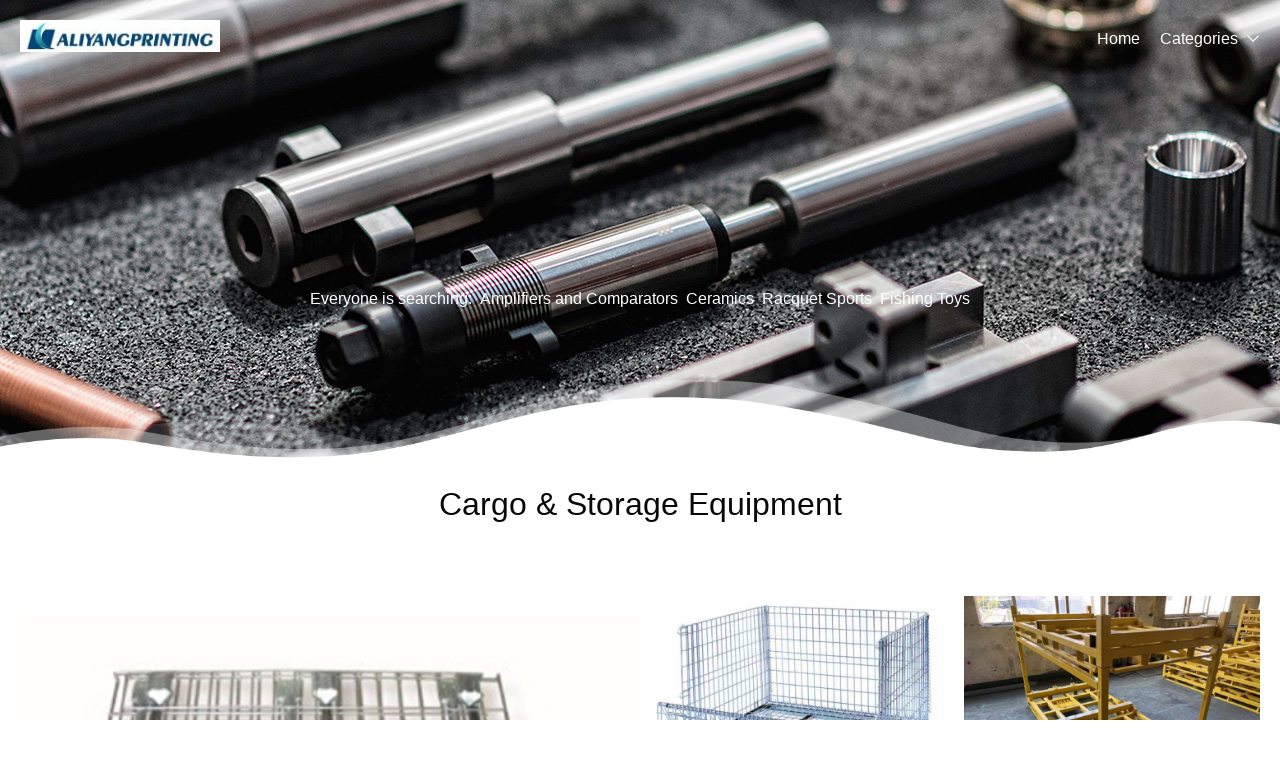

--- FILE ---
content_type: text/html; charset=UTF-8
request_url: https://www.aliyangprinting.com/images-cargo-storage-equipment-5196.html
body_size: 37834
content:
<!DOCTYPE html>
<html lang="en">
<head>
    <meta charset="UTF-8">
    <meta http-equiv="X-UA-Compatible" content="IE=edge">
    <meta name="viewport" content="width=device-width, initial-scale=1.0,user-scalable=no,maximum-scale=1.0,minimum-scale=1.0">

    <link rel="icon" href="favicon.ico" type="text/x-icon">
    <link rel="canonical" href="https://www.aliyangprinting.com/images-cargo-storage-equipment-5196.html">
    <meta name="keywords" content="">
    <meta name="description" content="Want to see more pictures of the Cargo & Storage Equipment? Then come and see the aliyangprinting.com." />
    <title>Creative inspiration paradise, looking for Cargo & Storage Equipment design inspiration, design materials - aliyangprinting.com</title>
<link rel="stylesheet" type="text/css" href="/css/ContentsPage.css" />
<link rel="stylesheet" type="text/css" href="/css/base.css" />
<link rel="stylesheet" type="text/css" href="/css/swiper-4.5.3.min.css" />
<link rel="stylesheet" type="text/css" href="/css/header-nav6.css" />
<link rel="stylesheet" type="text/css" href="/css/footer6.css" />
<link rel="stylesheet" type="text/css" href="/font/iconfont/iconfont.css" />
<script type="text/javascript" src="/js/jquery-3.3.1.min.js"></script>
<script type="text/javascript" src="/js/swiper-4.5.3.min.js"></script>
<script type="text/javascript" src="/js/lazyLoadImg.js"></script>


    </head>
<body> 
    

<div class="header-nav6">
    <div class="nav6">
        <div class="nav6-box">
            <div class="nav6-le">
                <a class="nav6-logo" href="/" title=""><img src="https://i.bosscdn.com/company/7d/b4084f5a618905bd948a4e87a4b152.png" alt="www.aliyangprinting.com"></a>
            </div>
                        <div class="nav6-ri">
                <div class="pc">
                    <ul class="nav6-list">
                        <li><a href="/">Home</a></li>
                        <li>
                            <a href="/gallery-list.html">Categories</a><i class="iconfont">&#xe87e;</i>
                            <div class="navImg1-drop1">
                                <ul>
                                                                        <li>
                                        <a class="text-hidden1" href="/images-agriculture-1.html" title="Agriculture">Agriculture</a>
                                                                                    <i class="iconfont">&#xf016;</i>
                                            <div class="navImg1-drop2">
                                                <ul>
                                                                                                            <li><a class="text-hidden1" href="/images-agricultural-equipment-2.html" title="Agricultural Equipment">Agricultural Equipment</a></li>
                                                                                                            <li><a class="text-hidden1" href="/images-agricultural-waste-7.html" title="Agricultural Waste">Agricultural Waste</a></li>
                                                                                                            <li><a class="text-hidden1" href="/images-animal-feed-8.html" title="Animal Feed">Animal Feed</a></li>
                                                                                                            <li><a class="text-hidden1" href="/images-animal-products-9.html" title="Animal Products">Animal Products</a></li>
                                                                                                            <li><a class="text-hidden1" href="/images-beans-12.html" title="Beans">Beans</a></li>
                                                                                                            <li><a class="text-hidden1" href="/images-fresh-fruit-26.html" title="Fresh Fruit">Fresh Fruit</a></li>
                                                                                                            <li><a class="text-hidden1" href="/images-fresh-vegetables-50.html" title="Fresh Vegetables">Fresh Vegetables</a></li>
                                                                                                            <li><a class="text-hidden1" href="/images-grain-73.html" title="Grain">Grain</a></li>
                                                                                                            <li><a class="text-hidden1" href="/images-hemp-85.html" title="Hemp">Hemp</a></li>
                                                                                                            <li><a class="text-hidden1" href="/images-herbal-cigars-cigarettes-93.html" title="Herbal Cigars & Cigarettes">Herbal Cigars & Cigarettes</a></li>
                                                                                                            <li><a class="text-hidden1" href="/images-mushrooms-truffles-94.html" title="Mushrooms & Truffles">Mushrooms & Truffles</a></li>
                                                                                                            <li><a class="text-hidden1" href="/images-nuts-kernels-115.html" title="Nuts & Kernels">Nuts & Kernels</a></li>
                                                                                                            <li><a class="text-hidden1" href="/images-ornamental-plants-134.html" title="Ornamental Plants">Ornamental Plants</a></li>
                                                                                                            <li><a class="text-hidden1" href="/images-other-agriculture-products-139.html" title="Other Agriculture Products">Other Agriculture Products</a></li>
                                                                                                            <li><a class="text-hidden1" href="/images-plant-animal-oil-140.html" title="Plant & Animal Oil">Plant & Animal Oil</a></li>
                                                                                                            <li><a class="text-hidden1" href="/images-plant-seeds-bulbs-156.html" title="Plant Seeds & Bulbs">Plant Seeds & Bulbs</a></li>
                                                                                                            <li><a class="text-hidden1" href="/images-timber-raw-materials-163.html" title="Timber Raw Materials">Timber Raw Materials</a></li>
                                                                                                    </ul>
                                            </div>
                                                                            </li>
                                                                        <li>
                                        <a class="text-hidden1" href="/images-apparel-166.html" title="Apparel">Apparel</a>
                                                                                    <i class="iconfont">&#xf016;</i>
                                            <div class="navImg1-drop2">
                                                <ul>
                                                                                                            <li><a class="text-hidden1" href="/images-childrens-clothing-167.html" title="Childrens Clothing">Childrens Clothing</a></li>
                                                                                                            <li><a class="text-hidden1" href="/images-garment-processing-accessories-208.html" title="Garment & Processing Accessories">Garment & Processing Accessories</a></li>
                                                                                                            <li><a class="text-hidden1" href="/images-infant-toddlers-clothing-246.html" title="Infant & Toddlers Clothing">Infant & Toddlers Clothing</a></li>
                                                                                                            <li><a class="text-hidden1" href="/images-men-s-clothing-264.html" title="Men's Clothing">Men's Clothing</a></li>
                                                                                                            <li><a class="text-hidden1" href="/images-novelty-special-use-295.html" title="Novelty & Special Use">Novelty & Special Use</a></li>
                                                                                                            <li><a class="text-hidden1" href="/images-other-apparel-330.html" title="Other Apparel">Other Apparel</a></li>
                                                                                                            <li><a class="text-hidden1" href="/images-sportswear-336.html" title="Sportswear">Sportswear</a></li>
                                                                                                            <li><a class="text-hidden1" href="/images-wedding-apparel-accessories-381.html" title="Wedding Apparel & Accessories">Wedding Apparel & Accessories</a></li>
                                                                                                            <li><a class="text-hidden1" href="/images-women-s-clothing-396.html" title="Women's Clothing">Women's Clothing</a></li>
                                                                                                    </ul>
                                            </div>
                                                                            </li>
                                                                        <li>
                                        <a class="text-hidden1" href="/images-beauty-personal-care-466.html" title="Beauty & Personal Care">Beauty & Personal Care</a>
                                                                                    <i class="iconfont">&#xf016;</i>
                                            <div class="navImg1-drop2">
                                                <ul>
                                                                                                            <li><a class="text-hidden1" href="/images-baby-care-467.html" title="Baby Care">Baby Care</a></li>
                                                                                                            <li><a class="text-hidden1" href="/images-bath-supplies-483.html" title="Bath Supplies">Bath Supplies</a></li>
                                                                                                            <li><a class="text-hidden1" href="/images-beauty-equipment-496.html" title="Beauty Equipment">Beauty Equipment</a></li>
                                                                                                            <li><a class="text-hidden1" href="/images-body-art-527.html" title="Body Art">Body Art</a></li>
                                                                                                            <li><a class="text-hidden1" href="/images-breast-care-539.html" title="Breast Care">Breast Care</a></li>
                                                                                                            <li><a class="text-hidden1" href="/images-false-eyelashes-tools-546.html" title="False Eyelashes & Tools">False Eyelashes & Tools</a></li>
                                                                                                            <li><a class="text-hidden1" href="/images-feminine-hygiene-560.html" title="Feminine Hygiene">Feminine Hygiene</a></li>
                                                                                                            <li><a class="text-hidden1" href="/images-fragrance-deodorant-569.html" title="Fragrance & Deodorant">Fragrance & Deodorant</a></li>
                                                                                                            <li><a class="text-hidden1" href="/images-hair-care-styling-579.html" title="Hair Care & Styling">Hair Care & Styling</a></li>
                                                                                                            <li><a class="text-hidden1" href="/images-hair-extensions-wigs-629.html" title="Hair Extensions & Wigs">Hair Extensions & Wigs</a></li>
                                                                                                            <li><a class="text-hidden1" href="/images-makeup-651.html" title="Makeup">Makeup</a></li>
                                                                                                            <li><a class="text-hidden1" href="/images-makeup-tools-685.html" title="Makeup Tools">Makeup Tools</a></li>
                                                                                                            <li><a class="text-hidden1" href="/images-maternity-care-707.html" title="Maternity Care">Maternity Care</a></li>
                                                                                                            <li><a class="text-hidden1" href="/images-men-s-grooming-713.html" title="Men's Grooming">Men's Grooming</a></li>
                                                                                                            <li><a class="text-hidden1" href="/images-nail-supplies-730.html" title="Nail Supplies">Nail Supplies</a></li>
                                                                                                            <li><a class="text-hidden1" href="/images-oral-hygiene-767.html" title="Oral Hygiene">Oral Hygiene</a></li>
                                                                                                            <li><a class="text-hidden1" href="/images-other-beauty-personal-care-products-784.html" title="Other Beauty & Personal Care Products">Other Beauty & Personal Care Products</a></li>
                                                                                                            <li><a class="text-hidden1" href="/images-personal-hygiene-products-785.html" title="Personal Hygiene Products">Personal Hygiene Products</a></li>
                                                                                                            <li><a class="text-hidden1" href="/images-sanitary-paper-788.html" title="Sanitary Paper">Sanitary Paper</a></li>
                                                                                                            <li><a class="text-hidden1" href="/images-shaving-hair-removal-805.html" title="Shaving & Hair Removal">Shaving & Hair Removal</a></li>
                                                                                                            <li><a class="text-hidden1" href="/images-skin-care-817.html" title="Skin Care">Skin Care</a></li>
                                                                                                            <li><a class="text-hidden1" href="/images-skin-care-tool-848.html" title="Skin Care Tool">Skin Care Tool</a></li>
                                                                                                    </ul>
                                            </div>
                                                                            </li>
                                                                        <li>
                                        <a class="text-hidden1" href="/images-business-services-853.html" title="Business Services">Business Services</a>
                                                                                    <i class="iconfont">&#xf016;</i>
                                            <div class="navImg1-drop2">
                                                <ul>
                                                                                                            <li><a class="text-hidden1" href="/images-advertising-854.html" title="Advertising">Advertising</a></li>
                                                                                                            <li><a class="text-hidden1" href="/images-agency-services-864.html" title="Agency Services">Agency Services</a></li>
                                                                                                            <li><a class="text-hidden1" href="/images-assurance-services-915.html" title="Assurance Services">Assurance Services</a></li>
                                                                                                            <li><a class="text-hidden1" href="/images-auction-916.html" title="Auction">Auction</a></li>
                                                                                                            <li><a class="text-hidden1" href="/images-brokerage-intermediary-service-917.html" title="Brokerage, Intermediary Service">Brokerage, Intermediary Service</a></li>
                                                                                                            <li><a class="text-hidden1" href="/images-business-travel-services-918.html" title="Business Travel Services">Business Travel Services</a></li>
                                                                                                            <li><a class="text-hidden1" href="/images-certification-inspection-credit-management-924.html" title="Certification, Inspection & Credit Management">Certification, Inspection & Credit Management</a></li>
                                                                                                            <li><a class="text-hidden1" href="/images-computer-information-technology-services-930.html" title="Computer & Information Technology Services">Computer & Information Technology Services</a></li>
                                                                                                            <li><a class="text-hidden1" href="/images-construction-services-935.html" title="Construction Services">Construction Services</a></li>
                                                                                                            <li><a class="text-hidden1" href="/images-consulting-936.html" title="Consulting">Consulting</a></li>
                                                                                                            <li><a class="text-hidden1" href="/images-corporate-register-transfer-943.html" title="Corporate Register & Transfer">Corporate Register & Transfer</a></li>
                                                                                                            <li><a class="text-hidden1" href="/images-design-services-944.html" title="Design Services">Design Services</a></li>
                                                                                                            <li><a class="text-hidden1" href="/images-education-training-954.html" title="Education & Training">Education & Training</a></li>
                                                                                                            <li><a class="text-hidden1" href="/images-internet-service-955.html" title="Internet Service">Internet Service</a></li>
                                                                                                            <li><a class="text-hidden1" href="/images-labour-employment-956.html" title="Labour & Employment">Labour & Employment</a></li>
                                                                                                            <li><a class="text-hidden1" href="/images-law-services-957.html" title="Law Services">Law Services</a></li>
                                                                                                            <li><a class="text-hidden1" href="/images-leasing-services-958.html" title="Leasing Services">Leasing Services</a></li>
                                                                                                            <li><a class="text-hidden1" href="/images-logistics-services-959.html" title="Logistics Services">Logistics Services</a></li>
                                                                                                            <li><a class="text-hidden1" href="/images-other-business-services-970.html" title="Other Business Services">Other Business Services</a></li>
                                                                                                            <li><a class="text-hidden1" href="/images-passport-visa-971.html" title="Passport & Visa">Passport & Visa</a></li>
                                                                                                            <li><a class="text-hidden1" href="/images-processing-services-972.html" title="Processing Services">Processing Services</a></li>
                                                                                                            <li><a class="text-hidden1" href="/images-project-cooperation-991.html" title="Project Cooperation">Project Cooperation</a></li>
                                                                                                            <li><a class="text-hidden1" href="/images-public-relations-services-1014.html" title="Public Relations Services">Public Relations Services</a></li>
                                                                                                            <li><a class="text-hidden1" href="/images-repairs-maintenance-1015.html" title="Repairs & Maintenance">Repairs & Maintenance</a></li>
                                                                                                            <li><a class="text-hidden1" href="/images-research-development-services-1016.html" title="Research & Development Services">Research & Development Services</a></li>
                                                                                                            <li><a class="text-hidden1" href="/images-royalties-license-services-1017.html" title="Royalties & License Services">Royalties & License Services</a></li>
                                                                                                            <li><a class="text-hidden1" href="/images-supply-chain-management-1022.html" title="Supply Chain Management">Supply Chain Management</a></li>
                                                                                                            <li><a class="text-hidden1" href="/images-telecommunication-services-1023.html" title="Telecommunication Services">Telecommunication Services</a></li>
                                                                                                            <li><a class="text-hidden1" href="/images-trade-show-services-1024.html" title="Trade Show Services">Trade Show Services</a></li>
                                                                                                            <li><a class="text-hidden1" href="/images-translation-services-1031.html" title="Translation Services">Translation Services</a></li>
                                                                                                    </ul>
                                            </div>
                                                                            </li>
                                                                        <li>
                                        <a class="text-hidden1" href="/images-chemicals-1032.html" title="Chemicals">Chemicals</a>
                                                                                    <i class="iconfont">&#xf016;</i>
                                            <div class="navImg1-drop2">
                                                <ul>
                                                                                                            <li><a class="text-hidden1" href="/images-adhesives-sealants-1033.html" title="Adhesives & Sealants">Adhesives & Sealants</a></li>
                                                                                                            <li><a class="text-hidden1" href="/images-admixture-additives-1034.html" title="Admixture&Additives">Admixture&Additives</a></li>
                                                                                                            <li><a class="text-hidden1" href="/images-agrochemicals-1038.html" title="Agrochemicals">Agrochemicals</a></li>
                                                                                                            <li><a class="text-hidden1" href="/images-basic-organic-chemicals-1054.html" title="Basic Organic Chemicals">Basic Organic Chemicals</a></li>
                                                                                                            <li><a class="text-hidden1" href="/images-biological-chemical-products-1065.html" title="Biological Chemical Products">Biological Chemical Products</a></li>
                                                                                                            <li><a class="text-hidden1" href="/images-catalysts-chemical-auxiliary-agents-1072.html" title="Catalysts & Chemical Auxiliary Agents">Catalysts & Chemical Auxiliary Agents</a></li>
                                                                                                            <li><a class="text-hidden1" href="/images-chemical-reagents-1075.html" title="Chemical Reagents">Chemical Reagents</a></li>
                                                                                                            <li><a class="text-hidden1" href="/images-coating-paint-1076.html" title="Coating&Paint">Coating&Paint</a></li>
                                                                                                            <li><a class="text-hidden1" href="/images-custom-chemical-services-1077.html" title="Custom Chemical Services">Custom Chemical Services</a></li>
                                                                                                            <li><a class="text-hidden1" href="/images-daily-chemicals-1078.html" title="Daily Chemicals">Daily Chemicals</a></li>
                                                                                                            <li><a class="text-hidden1" href="/images-flavour-fragrance-1079.html" title="Flavour & Fragrance">Flavour & Fragrance</a></li>
                                                                                                            <li><a class="text-hidden1" href="/images-inorganic-chemicals-1080.html" title="Inorganic Chemicals">Inorganic Chemicals</a></li>
                                                                                                            <li><a class="text-hidden1" href="/images-non-explosive-demolition-agents-1100.html" title="Non-Explosive Demolition Agents">Non-Explosive Demolition Agents</a></li>
                                                                                                            <li><a class="text-hidden1" href="/images-organic-intermediate-1101.html" title="Organic Intermediate">Organic Intermediate</a></li>
                                                                                                            <li><a class="text-hidden1" href="/images-other-chemicals-1102.html" title="Other Chemicals">Other Chemicals</a></li>
                                                                                                            <li><a class="text-hidden1" href="/images-painting-coating-1103.html" title="Painting & Coating">Painting & Coating</a></li>
                                                                                                            <li><a class="text-hidden1" href="/images-pigment-dyestuff-1105.html" title="Pigment & Dyestuff">Pigment & Dyestuff</a></li>
                                                                                                            <li><a class="text-hidden1" href="/images-polymer-1108.html" title="Polymer">Polymer</a></li>
                                                                                                            <li><a class="text-hidden1" href="/images-surface-treatment-chemicals-1109.html" title="Surface Treatment Chemicals">Surface Treatment Chemicals</a></li>
                                                                                                    </ul>
                                            </div>
                                                                            </li>
                                                                        <li>
                                        <a class="text-hidden1" href="/images-construction-real-estate-1115.html" title="Construction & Real Estate">Construction & Real Estate</a>
                                                                                    <i class="iconfont">&#xf016;</i>
                                            <div class="navImg1-drop2">
                                                <ul>
                                                                                                            <li><a class="text-hidden1" href="/images-balustrades-handrails-1116.html" title="Balustrades & Handrails">Balustrades & Handrails</a></li>
                                                                                                            <li><a class="text-hidden1" href="/images-bathroom-kitchen-1117.html" title="Bathroom & Kitchen">Bathroom & Kitchen</a></li>
                                                                                                            <li><a class="text-hidden1" href="/images-building-boards-1183.html" title="Building Boards">Building Boards</a></li>
                                                                                                            <li><a class="text-hidden1" href="/images-building-glass-1189.html" title="Building Glass">Building Glass</a></li>
                                                                                                            <li><a class="text-hidden1" href="/images-ceilings-1190.html" title="Ceilings">Ceilings</a></li>
                                                                                                            <li><a class="text-hidden1" href="/images-corner-guards-1193.html" title="Corner Guards">Corner Guards</a></li>
                                                                                                            <li><a class="text-hidden1" href="/images-countertops-vanity-tops-table-tops-1194.html" title="Countertops,Vanity Tops & Table Tops">Countertops,Vanity Tops & Table Tops</a></li>
                                                                                                            <li><a class="text-hidden1" href="/images-curtain-walls-accessories-1195.html" title="Curtain Walls & Accessories">Curtain Walls & Accessories</a></li>
                                                                                                            <li><a class="text-hidden1" href="/images-decorative-films-1200.html" title="Decorative Films">Decorative Films</a></li>
                                                                                                            <li><a class="text-hidden1" href="/images-door-window-accessories-1201.html" title="Door, Window & Accessories">Door, Window & Accessories</a></li>
                                                                                                            <li><a class="text-hidden1" href="/images-earthwork-products-1224.html" title="Earthwork Products">Earthwork Products</a></li>
                                                                                                            <li><a class="text-hidden1" href="/images-elevators-escalators-1230.html" title="Elevators & Escalators">Elevators & Escalators</a></li>
                                                                                                            <li><a class="text-hidden1" href="/images-fireplaces-stoves-1236.html" title="Fireplaces,Stoves">Fireplaces,Stoves</a></li>
                                                                                                            <li><a class="text-hidden1" href="/images-fireproofing-materials-1240.html" title="Fireproofing Materials">Fireproofing Materials</a></li>
                                                                                                            <li><a class="text-hidden1" href="/images-floor-heating-systems-parts-1244.html" title="Floor Heating Systems & Parts">Floor Heating Systems & Parts</a></li>
                                                                                                            <li><a class="text-hidden1" href="/images-flooring-accessories-1245.html" title="Flooring & Accessories">Flooring & Accessories</a></li>
                                                                                                            <li><a class="text-hidden1" href="/images-formwork-1256.html" title="Formwork">Formwork</a></li>
                                                                                                            <li><a class="text-hidden1" href="/images-heat-insulation-materials-1257.html" title="Heat Insulation Materials">Heat Insulation Materials</a></li>
                                                                                                            <li><a class="text-hidden1" href="/images-hvac-systems-parts-1261.html" title="HVAC Systems & Parts">HVAC Systems & Parts</a></li>
                                                                                                            <li><a class="text-hidden1" href="/images-ladders-scaffoldings-1262.html" title="Ladders & Scaffoldings">Ladders & Scaffoldings</a></li>
                                                                                                            <li><a class="text-hidden1" href="/images-masonry-materials-1268.html" title="Masonry Materials">Masonry Materials</a></li>
                                                                                                            <li><a class="text-hidden1" href="/images-metal-building-materials-1282.html" title="Metal Building Materials">Metal Building Materials</a></li>
                                                                                                            <li><a class="text-hidden1" href="/images-mosaics-1283.html" title="Mosaics">Mosaics</a></li>
                                                                                                            <li><a class="text-hidden1" href="/images-mouldings-1284.html" title="Mouldings">Mouldings</a></li>
                                                                                                            <li><a class="text-hidden1" href="/images-multifunctional-materials-1285.html" title="Multifunctional Materials">Multifunctional Materials</a></li>
                                                                                                            <li><a class="text-hidden1" href="/images-other-construction-real-estate-1286.html" title="Other Construction & Real Estate">Other Construction & Real Estate</a></li>
                                                                                                            <li><a class="text-hidden1" href="/images-plastic-building-materials-1287.html" title="Plastic Building Materials">Plastic Building Materials</a></li>
                                                                                                            <li><a class="text-hidden1" href="/images-real-estate-1292.html" title="Real Estate">Real Estate</a></li>
                                                                                                            <li><a class="text-hidden1" href="/images-soundproofing-materials-1306.html" title="Soundproofing Materials">Soundproofing Materials</a></li>
                                                                                                            <li><a class="text-hidden1" href="/images-stairs-stair-parts-1310.html" title="Stairs & Stair Parts">Stairs & Stair Parts</a></li>
                                                                                                            <li><a class="text-hidden1" href="/images-stone-1313.html" title="Stone">Stone</a></li>
                                                                                                            <li><a class="text-hidden1" href="/images-sunrooms-glass-houses-1338.html" title="Sunrooms & Glass Houses">Sunrooms & Glass Houses</a></li>
                                                                                                            <li><a class="text-hidden1" href="/images-tiles-accessories-1339.html" title="Tiles & Accessories">Tiles & Accessories</a></li>
                                                                                                            <li><a class="text-hidden1" href="/images-timber-1342.html" title="Timber">Timber</a></li>
                                                                                                            <li><a class="text-hidden1" href="/images-wallpapers-wall-coating-1354.html" title="Wallpapers/Wall Coating">Wallpapers/Wall Coating</a></li>
                                                                                                            <li><a class="text-hidden1" href="/images-waterproofing-materials-1355.html" title="Waterproofing Materials">Waterproofing Materials</a></li>
                                                                                                    </ul>
                                            </div>
                                                                            </li>
                                                                        <li>
                                        <a class="text-hidden1" href="/images-consumer-electronics-1360.html" title="Consumer Electronics">Consumer Electronics</a>
                                                                                    <i class="iconfont">&#xf016;</i>
                                            <div class="navImg1-drop2">
                                                <ul>
                                                                                                            <li><a class="text-hidden1" href="/images-blockchain-miners-1361.html" title="Blockchain Miners">Blockchain Miners</a></li>
                                                                                                            <li><a class="text-hidden1" href="/images-camera-photo-accessories-1364.html" title="Camera, Photo & Accessories">Camera, Photo & Accessories</a></li>
                                                                                                            <li><a class="text-hidden1" href="/images-chargers-batteries-power-supplies-1410.html" title="Chargers,Batteries & Power Supplies">Chargers,Batteries & Power Supplies</a></li>
                                                                                                            <li><a class="text-hidden1" href="/images-commonly-used-accessories-parts-1421.html" title="Commonly Used Accessories & Parts">Commonly Used Accessories & Parts</a></li>
                                                                                                            <li><a class="text-hidden1" href="/images-computer-hardware-software-1445.html" title="Computer Hardware & Software">Computer Hardware & Software</a></li>
                                                                                                            <li><a class="text-hidden1" href="/images-earphone-headphone-1504.html" title="Earphone & Headphone">Earphone & Headphone</a></li>
                                                                                                            <li><a class="text-hidden1" href="/images-electronic-cigarettes-1506.html" title="Electronic Cigarettes">Electronic Cigarettes</a></li>
                                                                                                            <li><a class="text-hidden1" href="/images-electronic-publications-1540.html" title="Electronic Publications">Electronic Publications</a></li>
                                                                                                            <li><a class="text-hidden1" href="/images-home-audio-video-accessories-1543.html" title="Home Audio, Video & Accessories">Home Audio, Video & Accessories</a></li>
                                                                                                            <li><a class="text-hidden1" href="/images-mobile-phone-accessories-1555.html" title="Mobile Phone & Accessories">Mobile Phone & Accessories</a></li>
                                                                                                            <li><a class="text-hidden1" href="/images-mobile-phone-parts-1563.html" title="Mobile Phone Parts">Mobile Phone Parts</a></li>
                                                                                                            <li><a class="text-hidden1" href="/images-other-consumer-electronics-1570.html" title="Other Consumer Electronics">Other Consumer Electronics</a></li>
                                                                                                            <li><a class="text-hidden1" href="/images-portable-audio-video-accessories-1571.html" title="Portable Audio, Video & Accessories">Portable Audio, Video & Accessories</a></li>
                                                                                                            <li><a class="text-hidden1" href="/images-presentation-equipment-1584.html" title="Presentation Equipment">Presentation Equipment</a></li>
                                                                                                            <li><a class="text-hidden1" href="/images-smart-electronics-1590.html" title="Smart Electronics">Smart Electronics</a></li>
                                                                                                            <li><a class="text-hidden1" href="/images-speakers-accessories-1607.html" title="Speakers & Accessories">Speakers & Accessories</a></li>
                                                                                                            <li><a class="text-hidden1" href="/images-tv-receivers-accessories-1610.html" title="TV Receivers & Accessories">TV Receivers & Accessories</a></li>
                                                                                                            <li><a class="text-hidden1" href="/images-video-games-accessories-1619.html" title="Video Games & Accessories">Video Games & Accessories</a></li>
                                                                                                    </ul>
                                            </div>
                                                                            </li>
                                                                        <li>
                                        <a class="text-hidden1" href="/images-electrical-equipment-supplies-1642.html" title="Electrical Equipment & Supplies">Electrical Equipment & Supplies</a>
                                                                                    <i class="iconfont">&#xf016;</i>
                                            <div class="navImg1-drop2">
                                                <ul>
                                                                                                            <li><a class="text-hidden1" href="/images-batteries-1643.html" title="Batteries">Batteries</a></li>
                                                                                                            <li><a class="text-hidden1" href="/images-connectors-terminals-1652.html" title="Connectors & Terminals">Connectors & Terminals</a></li>
                                                                                                            <li><a class="text-hidden1" href="/images-electrical-instruments-1658.html" title="Electrical Instruments">Electrical Instruments</a></li>
                                                                                                            <li><a class="text-hidden1" href="/images-electrical-supplies-1670.html" title="Electrical Supplies">Electrical Supplies</a></li>
                                                                                                            <li><a class="text-hidden1" href="/images-generators-1675.html" title="Generators">Generators</a></li>
                                                                                                            <li><a class="text-hidden1" href="/images-industrial-controls-1682.html" title="Industrial Controls">Industrial Controls</a></li>
                                                                                                            <li><a class="text-hidden1" href="/images-motors-1697.html" title="Motors">Motors</a></li>
                                                                                                            <li><a class="text-hidden1" href="/images-power-supplies-1705.html" title="Power Supplies">Power Supplies</a></li>
                                                                                                            <li><a class="text-hidden1" href="/images-professional-audio-video-lighting-1713.html" title="Professional Audio, Video & Lighting">Professional Audio, Video & Lighting</a></li>
                                                                                                            <li><a class="text-hidden1" href="/images-solar-energy-products-1714.html" title="Solar Energy Products">Solar Energy Products</a></li>
                                                                                                            <li><a class="text-hidden1" href="/images-switches-1727.html" title="Switches">Switches</a></li>
                                                                                                            <li><a class="text-hidden1" href="/images-wires-cables-cable-assemblies-1741.html" title="Wires, Cables & Cable Assemblies">Wires, Cables & Cable Assemblies</a></li>
                                                                                                            <li><a class="text-hidden1" href="/images-wiring-accessories-1749.html" title="Wiring Accessories">Wiring Accessories</a></li>
                                                                                                    </ul>
                                            </div>
                                                                            </li>
                                                                        <li>
                                        <a class="text-hidden1" href="/images-electronic-components-accessories-telecommunications-1762.html" title="Electronic Components, Accessories & Telecommunications">Electronic Components, Accessories & Telecommunications</a>
                                                                                    <i class="iconfont">&#xf016;</i>
                                            <div class="navImg1-drop2">
                                                <ul>
                                                                                                            <li><a class="text-hidden1" href="/images-acoustic-components-1763.html" title="Acoustic Components">Acoustic Components</a></li>
                                                                                                            <li><a class="text-hidden1" href="/images-amplifiers-and-comparators-1764.html" title="Amplifiers and Comparators">Amplifiers and Comparators</a></li>
                                                                                                            <li><a class="text-hidden1" href="/images-capacitors-1765.html" title="Capacitors">Capacitors</a></li>
                                                                                                            <li><a class="text-hidden1" href="/images-connectors-and-accessories-1766.html" title="Connectors and Accessories">Connectors and Accessories</a></li>
                                                                                                            <li><a class="text-hidden1" href="/images-crystals-oscillators-and-resonators-1769.html" title="Crystals, Oscillators and Resonators">Crystals, Oscillators and Resonators</a></li>
                                                                                                            <li><a class="text-hidden1" href="/images-development-systems-1773.html" title="Development Systems">Development Systems</a></li>
                                                                                                            <li><a class="text-hidden1" href="/images-diodes-transistors-and-thyristors-1777.html" title="Diodes, Transistors and Thyristors">Diodes, Transistors and Thyristors</a></li>
                                                                                                            <li><a class="text-hidden1" href="/images-displays-signage-and-optoelectronics-1782.html" title="Displays, Signage and Optoelectronics">Displays, Signage and Optoelectronics</a></li>
                                                                                                            <li><a class="text-hidden1" href="/images-el-products-1787.html" title="EL Products">EL Products</a></li>
                                                                                                            <li><a class="text-hidden1" href="/images-electronic-accessories-supplies-1788.html" title="Electronic Accessories & Supplies">Electronic Accessories & Supplies</a></li>
                                                                                                            <li><a class="text-hidden1" href="/images-electronic-data-systems-1796.html" title="Electronic Data Systems">Electronic Data Systems</a></li>
                                                                                                            <li><a class="text-hidden1" href="/images-electronic-signs-1797.html" title="Electronic Signs">Electronic Signs</a></li>
                                                                                                            <li><a class="text-hidden1" href="/images-electronics-stocks-1798.html" title="Electronics Stocks">Electronics Stocks</a></li>
                                                                                                            <li><a class="text-hidden1" href="/images-filters-1799.html" title="Filters">Filters</a></li>
                                                                                                            <li><a class="text-hidden1" href="/images-inductors-1800.html" title="Inductors">Inductors</a></li>
                                                                                                            <li><a class="text-hidden1" href="/images-integrated-circuits-1801.html" title="Integrated Circuits">Integrated Circuits</a></li>
                                                                                                            <li><a class="text-hidden1" href="/images-microcontrollers-standard-and-specialty-1802.html" title="Microcontrollers, Standard and Specialty">Microcontrollers, Standard and Specialty</a></li>
                                                                                                            <li><a class="text-hidden1" href="/images-optoelectronic-displays-1803.html" title="Optoelectronic Displays">Optoelectronic Displays</a></li>
                                                                                                            <li><a class="text-hidden1" href="/images-optoelectronics-1804.html" title="Optoelectronics">Optoelectronics</a></li>
                                                                                                            <li><a class="text-hidden1" href="/images-other-electronic-components-1805.html" title="Other Electronic Components">Other Electronic Components</a></li>
                                                                                                            <li><a class="text-hidden1" href="/images-pcb-pcba-1806.html" title="PCB & PCBA">PCB & PCBA</a></li>
                                                                                                            <li><a class="text-hidden1" href="/images-potentiometers-1814.html" title="Potentiometers">Potentiometers</a></li>
                                                                                                            <li><a class="text-hidden1" href="/images-power-driver-modules-1815.html" title="Power Driver Modules">Power Driver Modules</a></li>
                                                                                                            <li><a class="text-hidden1" href="/images-power-supplies-and-circuit-protection-1816.html" title="Power Supplies and Circuit Protection">Power Supplies and Circuit Protection</a></li>
                                                                                                            <li><a class="text-hidden1" href="/images-relay-1819.html" title="Relay">Relay</a></li>
                                                                                                            <li><a class="text-hidden1" href="/images-resistors-1820.html" title="Resistors">Resistors</a></li>
                                                                                                            <li><a class="text-hidden1" href="/images-sensors-1821.html" title="Sensors">Sensors</a></li>
                                                                                                            <li><a class="text-hidden1" href="/images-switches-1822.html" title="Switches">Switches</a></li>
                                                                                                            <li><a class="text-hidden1" href="/images-telecommunications-1823.html" title="Telecommunications">Telecommunications</a></li>
                                                                                                            <li><a class="text-hidden1" href="/images-wireless-iot-1846.html" title="Wireless & IoT">Wireless & IoT</a></li>
                                                                                                    </ul>
                                            </div>
                                                                            </li>
                                                                        <li>
                                        <a class="text-hidden1" href="/images-energy-1854.html" title="Energy">Energy</a>
                                                                                    <i class="iconfont">&#xf016;</i>
                                            <div class="navImg1-drop2">
                                                <ul>
                                                                                                            <li><a class="text-hidden1" href="/images-biodiesel-1855.html" title="Biodiesel">Biodiesel</a></li>
                                                                                                            <li><a class="text-hidden1" href="/images-biogas-1856.html" title="Biogas">Biogas</a></li>
                                                                                                            <li><a class="text-hidden1" href="/images-charcoal-1857.html" title="Charcoal">Charcoal</a></li>
                                                                                                            <li><a class="text-hidden1" href="/images-coal-1858.html" title="Coal">Coal</a></li>
                                                                                                            <li><a class="text-hidden1" href="/images-coal-gas-1859.html" title="Coal Gas">Coal Gas</a></li>
                                                                                                            <li><a class="text-hidden1" href="/images-coke-fuel-1860.html" title="Coke Fuel">Coke Fuel</a></li>
                                                                                                            <li><a class="text-hidden1" href="/images-crude-oil-1861.html" title="Crude Oil">Crude Oil</a></li>
                                                                                                            <li><a class="text-hidden1" href="/images-industrial-fuel-1862.html" title="Industrial Fuel">Industrial Fuel</a></li>
                                                                                                            <li><a class="text-hidden1" href="/images-natural-gas-1868.html" title="Natural Gas">Natural Gas</a></li>
                                                                                                            <li><a class="text-hidden1" href="/images-other-energy-related-products-1869.html" title="Other Energy Related Products">Other Energy Related Products</a></li>
                                                                                                            <li><a class="text-hidden1" href="/images-petrochemical-products-1870.html" title="Petrochemical Products">Petrochemical Products</a></li>
                                                                                                            <li><a class="text-hidden1" href="/images-wood-pellets-1878.html" title="Wood Pellets">Wood Pellets</a></li>
                                                                                                    </ul>
                                            </div>
                                                                            </li>
                                                                        <li>
                                        <a class="text-hidden1" href="/images-environment-1879.html" title="Environment">Environment</a>
                                                                                    <i class="iconfont">&#xf016;</i>
                                            <div class="navImg1-drop2">
                                                <ul>
                                                                                                            <li><a class="text-hidden1" href="/images-other-environmental-products-1880.html" title="Other Environmental Products">Other Environmental Products</a></li>
                                                                                                            <li><a class="text-hidden1" href="/images-other-excess-inventory-1881.html" title="Other Excess Inventory">Other Excess Inventory</a></li>
                                                                                                            <li><a class="text-hidden1" href="/images-recycling-1882.html" title="Recycling">Recycling</a></li>
                                                                                                            <li><a class="text-hidden1" href="/images-sewer-1887.html" title="Sewer">Sewer</a></li>
                                                                                                    </ul>
                                            </div>
                                                                            </li>
                                                                        <li>
                                        <a class="text-hidden1" href="/images-fabric-textile-raw-material-1888.html" title="Fabric & Textile Raw Material">Fabric & Textile Raw Material</a>
                                                                                    <i class="iconfont">&#xf016;</i>
                                            <div class="navImg1-drop2">
                                                <ul>
                                                                                                            <li><a class="text-hidden1" href="/images-down-feather-1889.html" title="Down & Feather">Down & Feather</a></li>
                                                                                                            <li><a class="text-hidden1" href="/images-fabric-1892.html" title="Fabric">Fabric</a></li>
                                                                                                            <li><a class="text-hidden1" href="/images-fiber-1956.html" title="Fiber">Fiber</a></li>
                                                                                                            <li><a class="text-hidden1" href="/images-fur-1973.html" title="Fur">Fur</a></li>
                                                                                                            <li><a class="text-hidden1" href="/images-leather-1976.html" title="Leather">Leather</a></li>
                                                                                                            <li><a class="text-hidden1" href="/images-leather-product-1979.html" title="Leather Product">Leather Product</a></li>
                                                                                                            <li><a class="text-hidden1" href="/images-other-textiles-leather-products-1980.html" title="Other Textiles & Leather Products">Other Textiles & Leather Products</a></li>
                                                                                                            <li><a class="text-hidden1" href="/images-textile-accessories-1981.html" title="Textile Accessories">Textile Accessories</a></li>
                                                                                                            <li><a class="text-hidden1" href="/images-textile-processing-1983.html" title="Textile Processing">Textile Processing</a></li>
                                                                                                            <li><a class="text-hidden1" href="/images-thread-1984.html" title="Thread">Thread</a></li>
                                                                                                            <li><a class="text-hidden1" href="/images-yarn-1985.html" title="Yarn">Yarn</a></li>
                                                                                                    </ul>
                                            </div>
                                                                            </li>
                                                                        <li>
                                        <a class="text-hidden1" href="/images-fabrication-services-2009.html" title="Fabrication Services">Fabrication Services</a>
                                                                                    <i class="iconfont">&#xf016;</i>
                                            <div class="navImg1-drop2">
                                                <ul>
                                                                                                            <li><a class="text-hidden1" href="/images-casting-services-2010.html" title="Casting Services">Casting Services</a></li>
                                                                                                            <li><a class="text-hidden1" href="/images-forging-services-2011.html" title="Forging Services">Forging Services</a></li>
                                                                                                            <li><a class="text-hidden1" href="/images-machining-services-2012.html" title="Machining Services">Machining Services</a></li>
                                                                                                            <li><a class="text-hidden1" href="/images-moulds-2013.html" title="Moulds">Moulds</a></li>
                                                                                                            <li><a class="text-hidden1" href="/images-other-fabrication-services-2014.html" title="Other Fabrication Services">Other Fabrication Services</a></li>
                                                                                                            <li><a class="text-hidden1" href="/images-sheet-metal-fabrication-2015.html" title="Sheet Metal Fabrication">Sheet Metal Fabrication</a></li>
                                                                                                    </ul>
                                            </div>
                                                                            </li>
                                                                        <li>
                                        <a class="text-hidden1" href="/images-fashion-accessories-2016.html" title="Fashion Accessories">Fashion Accessories</a>
                                                                                    <i class="iconfont">&#xf016;</i>
                                            <div class="navImg1-drop2">
                                                <ul>
                                                                                                            <li><a class="text-hidden1" href="/images-belt-accessories-2017.html" title="Belt Accessories">Belt Accessories</a></li>
                                                                                                            <li><a class="text-hidden1" href="/images-belts-2021.html" title="Belts">Belts</a></li>
                                                                                                            <li><a class="text-hidden1" href="/images-ear-muffs-2034.html" title="Ear Muffs">Ear Muffs</a></li>
                                                                                                            <li><a class="text-hidden1" href="/images-gloves-mittens-2035.html" title="Gloves & Mittens">Gloves & Mittens</a></li>
                                                                                                            <li><a class="text-hidden1" href="/images-hair-accessories-2045.html" title="Hair Accessories">Hair Accessories</a></li>
                                                                                                            <li><a class="text-hidden1" href="/images-hats-caps-2059.html" title="Hats & Caps">Hats & Caps</a></li>
                                                                                                            <li><a class="text-hidden1" href="/images-other-fashion-accessories-2075.html" title="Other Fashion Accessories">Other Fashion Accessories</a></li>
                                                                                                            <li><a class="text-hidden1" href="/images-other-headwear-2076.html" title="Other Headwear">Other Headwear</a></li>
                                                                                                            <li><a class="text-hidden1" href="/images-scarf-hat-glove-sets-2077.html" title="Scarf, Hat & Glove Sets">Scarf, Hat & Glove Sets</a></li>
                                                                                                            <li><a class="text-hidden1" href="/images-scarves-shawls-2078.html" title="Scarves & Shawls">Scarves & Shawls</a></li>
                                                                                                            <li><a class="text-hidden1" href="/images-ties-accessories-2086.html" title="Ties & Accessories">Ties & Accessories</a></li>
                                                                                                    </ul>
                                            </div>
                                                                            </li>
                                                                        <li>
                                        <a class="text-hidden1" href="/images-food-beverage-2093.html" title="Food & Beverage">Food & Beverage</a>
                                                                                    <i class="iconfont">&#xf016;</i>
                                            <div class="navImg1-drop2">
                                                <ul>
                                                                                                            <li><a class="text-hidden1" href="/images-baby-food-2094.html" title="Baby Food">Baby Food</a></li>
                                                                                                            <li><a class="text-hidden1" href="/images-baked-goods-2102.html" title="Baked Goods">Baked Goods</a></li>
                                                                                                            <li><a class="text-hidden1" href="/images-bean-products-2114.html" title="Bean Products">Bean Products</a></li>
                                                                                                            <li><a class="text-hidden1" href="/images-beverage-2119.html" title="Beverage">Beverage</a></li>
                                                                                                            <li><a class="text-hidden1" href="/images-canned-food-2177.html" title="Canned Food">Canned Food</a></li>
                                                                                                            <li><a class="text-hidden1" href="/images-confectionery-2186.html" title="Confectionery">Confectionery</a></li>
                                                                                                            <li><a class="text-hidden1" href="/images-dairy-products-2194.html" title="Dairy Products">Dairy Products</a></li>
                                                                                                            <li><a class="text-hidden1" href="/images-egg-products-2210.html" title="Egg Products">Egg Products</a></li>
                                                                                                            <li><a class="text-hidden1" href="/images-escargot-2211.html" title="Escargot">Escargot</a></li>
                                                                                                            <li><a class="text-hidden1" href="/images-food-ingredients-2212.html" title="Food Ingredients">Food Ingredients</a></li>
                                                                                                            <li><a class="text-hidden1" href="/images-frog-2222.html" title="Frog">Frog</a></li>
                                                                                                            <li><a class="text-hidden1" href="/images-fruit-vegetable-products-2223.html" title="Fruit & Vegetable Products">Fruit & Vegetable Products</a></li>
                                                                                                            <li><a class="text-hidden1" href="/images-grain-products-2232.html" title="Grain Products">Grain Products</a></li>
                                                                                                            <li><a class="text-hidden1" href="/images-honey-honey-products-2241.html" title="Honey & Honey Products">Honey & Honey Products</a></li>
                                                                                                            <li><a class="text-hidden1" href="/images-instant-food-2248.html" title="Instant Food">Instant Food</a></li>
                                                                                                            <li><a class="text-hidden1" href="/images-meat-poultry-2265.html" title="Meat & Poultry">Meat & Poultry</a></li>
                                                                                                            <li><a class="text-hidden1" href="/images-other-food-beverage-2291.html" title="Other Food & Beverage">Other Food & Beverage</a></li>
                                                                                                            <li><a class="text-hidden1" href="/images-seafood-2292.html" title="Seafood">Seafood</a></li>
                                                                                                            <li><a class="text-hidden1" href="/images-seasonings-condiments-2423.html" title="Seasonings & Condiments">Seasonings & Condiments</a></li>
                                                                                                            <li><a class="text-hidden1" href="/images-snacks-2470.html" title="Snacks">Snacks</a></li>
                                                                                                    </ul>
                                            </div>
                                                                            </li>
                                                                        <li>
                                        <a class="text-hidden1" href="/images-furniture-2480.html" title="Furniture">Furniture</a>
                                                                                    <i class="iconfont">&#xf016;</i>
                                            <div class="navImg1-drop2">
                                                <ul>
                                                                                                            <li><a class="text-hidden1" href="/images-commercial-furniture-2481.html" title="Commercial Furniture">Commercial Furniture</a></li>
                                                                                                            <li><a class="text-hidden1" href="/images-furniture-accessories-new-2540.html" title="Furniture Accessories（new）">Furniture Accessories（new）</a></li>
                                                                                                            <li><a class="text-hidden1" href="/images-furniture-hardware-2545.html" title="Furniture Hardware">Furniture Hardware</a></li>
                                                                                                            <li><a class="text-hidden1" href="/images-furniture-parts-2555.html" title="Furniture Parts">Furniture Parts</a></li>
                                                                                                            <li><a class="text-hidden1" href="/images-home-furniture-2561.html" title="Home Furniture">Home Furniture</a></li>
                                                                                                            <li><a class="text-hidden1" href="/images-kid-s-furniture-2602.html" title="Kid's Furniture">Kid's Furniture</a></li>
                                                                                                            <li><a class="text-hidden1" href="/images-other-furniture-2612.html" title="Other Furniture">Other Furniture</a></li>
                                                                                                            <li><a class="text-hidden1" href="/images-outdoor-furniture-2613.html" title="Outdoor Furniture">Outdoor Furniture</a></li>
                                                                                                    </ul>
                                            </div>
                                                                            </li>
                                                                        <li>
                                        <a class="text-hidden1" href="/images-gifts-crafts-2625.html" title="Gifts & Crafts">Gifts & Crafts</a>
                                                                                    <i class="iconfont">&#xf016;</i>
                                            <div class="navImg1-drop2">
                                                <ul>
                                                                                                            <li><a class="text-hidden1" href="/images-candle-holders-2626.html" title="Candle Holders">Candle Holders</a></li>
                                                                                                            <li><a class="text-hidden1" href="/images-candles-2635.html" title="Candles">Candles</a></li>
                                                                                                            <li><a class="text-hidden1" href="/images-crafts-2640.html" title="Crafts">Crafts</a></li>
                                                                                                            <li><a class="text-hidden1" href="/images-decorative-flowers-wreaths-2659.html" title="Decorative Flowers & Wreaths">Decorative Flowers & Wreaths</a></li>
                                                                                                            <li><a class="text-hidden1" href="/images-festive-party-supplies-2660.html" title="Festive & Party Supplies">Festive & Party Supplies</a></li>
                                                                                                            <li><a class="text-hidden1" href="/images-flags-banners-accessories-2667.html" title="Flags, Banners & Accessories">Flags, Banners & Accessories</a></li>
                                                                                                            <li><a class="text-hidden1" href="/images-frame-2668.html" title="Frame">Frame</a></li>
                                                                                                            <li><a class="text-hidden1" href="/images-incense-incense-burners-2676.html" title="Incense & Incense Burners">Incense & Incense Burners</a></li>
                                                                                                            <li><a class="text-hidden1" href="/images-key-chains-2677.html" title="Key Chains">Key Chains</a></li>
                                                                                                            <li><a class="text-hidden1" href="/images-lanyard-2687.html" title="Lanyard">Lanyard</a></li>
                                                                                                            <li><a class="text-hidden1" href="/images-money-boxes-2694.html" title="Money Boxes">Money Boxes</a></li>
                                                                                                            <li><a class="text-hidden1" href="/images-music-boxes-2695.html" title="Music Boxes">Music Boxes</a></li>
                                                                                                            <li><a class="text-hidden1" href="/images-other-gifts-crafts-2696.html" title="Other Gifts & Crafts">Other Gifts & Crafts</a></li>
                                                                                                            <li><a class="text-hidden1" href="/images-paintings-2697.html" title="Paintings">Paintings</a></li>
                                                                                                            <li><a class="text-hidden1" href="/images-photo-albums-2706.html" title="Photo Albums">Photo Albums</a></li>
                                                                                                            <li><a class="text-hidden1" href="/images-promotional-business-gifts-2707.html" title="Promotional & Business Gifts">Promotional & Business Gifts</a></li>
                                                                                                            <li><a class="text-hidden1" href="/images-stickers-2708.html" title="Stickers">Stickers</a></li>
                                                                                                    </ul>
                                            </div>
                                                                            </li>
                                                                        <li>
                                        <a class="text-hidden1" href="/images-health-medical-2715.html" title="Health & Medical">Health & Medical</a>
                                                                                    <i class="iconfont">&#xf016;</i>
                                            <div class="navImg1-drop2">
                                                <ul>
                                                                                                            <li><a class="text-hidden1" href="/images-animal-veterinary-2716.html" title="Animal & Veterinary">Animal & Veterinary</a></li>
                                                                                                            <li><a class="text-hidden1" href="/images-chinese-medicine-2724.html" title="Chinese Medicine">Chinese Medicine</a></li>
                                                                                                            <li><a class="text-hidden1" href="/images-extract-2732.html" title="Extract">Extract</a></li>
                                                                                                            <li><a class="text-hidden1" href="/images-health-care-products-2735.html" title="Health Care Products">Health Care Products</a></li>
                                                                                                            <li><a class="text-hidden1" href="/images-household-medical-devices-2754.html" title="Household Medical Devices">Household Medical Devices</a></li>
                                                                                                            <li><a class="text-hidden1" href="/images-medical-consumables-2761.html" title="Medical Consumables">Medical Consumables</a></li>
                                                                                                            <li><a class="text-hidden1" href="/images-medicine-2814.html" title="Medicine">Medicine</a></li>
                                                                                                            <li><a class="text-hidden1" href="/images-pharmaceutical-2816.html" title="Pharmaceutical">Pharmaceutical</a></li>
                                                                                                            <li><a class="text-hidden1" href="/images-professional-medical-devices-2817.html" title="Professional Medical Devices">Professional Medical Devices</a></li>
                                                                                                            <li><a class="text-hidden1" href="/images-sex-products-2891.html" title="Sex Products">Sex Products</a></li>
                                                                                                    </ul>
                                            </div>
                                                                            </li>
                                                                        <li>
                                        <a class="text-hidden1" href="/images-home-garden-2914.html" title="Home & Garden">Home & Garden</a>
                                                                                    <i class="iconfont">&#xf016;</i>
                                            <div class="navImg1-drop2">
                                                <ul>
                                                                                                            <li><a class="text-hidden1" href="/images-baby-supplies-products-2915.html" title="Baby Supplies & Products">Baby Supplies & Products</a></li>
                                                                                                            <li><a class="text-hidden1" href="/images-bathroom-products-2939.html" title="Bathroom Products">Bathroom Products</a></li>
                                                                                                            <li><a class="text-hidden1" href="/images-garden-supplies-2951.html" title="Garden Supplies">Garden Supplies</a></li>
                                                                                                            <li><a class="text-hidden1" href="/images-home-decor-3002.html" title="Home Decor">Home Decor</a></li>
                                                                                                            <li><a class="text-hidden1" href="/images-home-storage-organization-3031.html" title="Home Storage & Organization">Home Storage & Organization</a></li>
                                                                                                            <li><a class="text-hidden1" href="/images-household-cleaning-tools-accessories-3042.html" title="Household Cleaning Tools & Accessories">Household Cleaning Tools & Accessories</a></li>
                                                                                                            <li><a class="text-hidden1" href="/images-household-scales-3076.html" title="Household Scales">Household Scales</a></li>
                                                                                                            <li><a class="text-hidden1" href="/images-household-sundries-3084.html" title="Household Sundries">Household Sundries</a></li>
                                                                                                            <li><a class="text-hidden1" href="/images-kitchen-tabletop-3089.html" title="Kitchen & Tabletop">Kitchen & Tabletop</a></li>
                                                                                                            <li><a class="text-hidden1" href="/images-lighters-smoking-accessories-3222.html" title="Lighters & Smoking Accessories">Lighters & Smoking Accessories</a></li>
                                                                                                            <li><a class="text-hidden1" href="/images-pet-products-3232.html" title="Pet Products">Pet Products</a></li>
                                                                                                            <li><a class="text-hidden1" href="/images-rain-gear-3248.html" title="Rain Gear">Rain Gear</a></li>
                                                                                                            <li><a class="text-hidden1" href="/images-smart-home-improvement-3253.html" title="Smart Home-Improvement">Smart Home-Improvement</a></li>
                                                                                                    </ul>
                                            </div>
                                                                            </li>
                                                                        <li>
                                        <a class="text-hidden1" href="/images-home-appliances-3282.html" title="Home Appliances">Home Appliances</a>
                                                                                    <i class="iconfont">&#xf016;</i>
                                            <div class="navImg1-drop2">
                                                <ul>
                                                                                                            <li><a class="text-hidden1" href="/images-air-conditioning-appliances-3283.html" title="Air Conditioning Appliances">Air Conditioning Appliances</a></li>
                                                                                                            <li><a class="text-hidden1" href="/images-hand-dryers-3306.html" title="Hand Dryers">Hand Dryers</a></li>
                                                                                                            <li><a class="text-hidden1" href="/images-home-appliance-parts-3307.html" title="Home Appliance Parts">Home Appliance Parts</a></li>
                                                                                                            <li><a class="text-hidden1" href="/images-home-appliances-stocks-3380.html" title="Home Appliances Stocks">Home Appliances Stocks</a></li>
                                                                                                            <li><a class="text-hidden1" href="/images-home-heaters-3381.html" title="Home Heaters">Home Heaters</a></li>
                                                                                                            <li><a class="text-hidden1" href="/images-laundry-appliances-3389.html" title="Laundry Appliances">Laundry Appliances</a></li>
                                                                                                            <li><a class="text-hidden1" href="/images-major-kitchen-appliances-3404.html" title="Major Kitchen Appliances">Major Kitchen Appliances</a></li>
                                                                                                            <li><a class="text-hidden1" href="/images-other-home-appliances-3416.html" title="Other Home Appliances">Other Home Appliances</a></li>
                                                                                                            <li><a class="text-hidden1" href="/images-personal-care-beauty-appliances-3417.html" title="Personal Care & Beauty Appliances">Personal Care & Beauty Appliances</a></li>
                                                                                                            <li><a class="text-hidden1" href="/images-refrigerators-freezers-3439.html" title="Refrigerators & Freezers">Refrigerators & Freezers</a></li>
                                                                                                            <li><a class="text-hidden1" href="/images-small-kitchen-appliances-3458.html" title="Small Kitchen Appliances">Small Kitchen Appliances</a></li>
                                                                                                            <li><a class="text-hidden1" href="/images-uv-and-ultrasonic-cleaning-appliances-3515.html" title="UV and Ultrasonic Cleaning Appliances">UV and Ultrasonic Cleaning Appliances</a></li>
                                                                                                            <li><a class="text-hidden1" href="/images-vacuum-cleaners-floor-care-3525.html" title="Vacuum Cleaners & Floor Care">Vacuum Cleaners & Floor Care</a></li>
                                                                                                            <li><a class="text-hidden1" href="/images-water-heaters-3536.html" title="Water Heaters">Water Heaters</a></li>
                                                                                                            <li><a class="text-hidden1" href="/images-water-treatment-appliances-3545.html" title="Water Treatment Appliances">Water Treatment Appliances</a></li>
                                                                                                            <li><a class="text-hidden1" href="/images-wet-towel-dispensers-3567.html" title="Wet Towel Dispensers">Wet Towel Dispensers</a></li>
                                                                                                    </ul>
                                            </div>
                                                                            </li>
                                                                        <li>
                                        <a class="text-hidden1" href="/images-home-textiles-3568.html" title="Home Textiles">Home Textiles</a>
                                                                                    <i class="iconfont">&#xf016;</i>
                                            <div class="navImg1-drop2">
                                                <ul>
                                                                                                            <li><a class="text-hidden1" href="/images-bedding-3569.html" title="Bedding">Bedding</a></li>
                                                                                                            <li><a class="text-hidden1" href="/images-bedding-basics-3582.html" title="Bedding Basics">Bedding Basics</a></li>
                                                                                                            <li><a class="text-hidden1" href="/images-carpets-rugs-3596.html" title="Carpets & Rugs">Carpets & Rugs</a></li>
                                                                                                            <li><a class="text-hidden1" href="/images-curtain-3619.html" title="Curtain">Curtain</a></li>
                                                                                                            <li><a class="text-hidden1" href="/images-cushion-3622.html" title="Cushion">Cushion</a></li>
                                                                                                            <li><a class="text-hidden1" href="/images-kids-baby-bedding-3623.html" title="Kids & Baby Bedding">Kids & Baby Bedding</a></li>
                                                                                                            <li><a class="text-hidden1" href="/images-other-home-textile-3626.html" title="Other Home Textile">Other Home Textile</a></li>
                                                                                                            <li><a class="text-hidden1" href="/images-pillows-cushions-3627.html" title="Pillows & Cushions">Pillows & Cushions</a></li>
                                                                                                            <li><a class="text-hidden1" href="/images-table-linens-3638.html" title="Table Linens">Table Linens</a></li>
                                                                                                            <li><a class="text-hidden1" href="/images-towels-3651.html" title="Towels">Towels</a></li>
                                                                                                    </ul>
                                            </div>
                                                                            </li>
                                                                        <li>
                                        <a class="text-hidden1" href="/images-lights-lighting-3667.html" title="Lights & Lighting">Lights & Lighting</a>
                                                                                    <i class="iconfont">&#xf016;</i>
                                            <div class="navImg1-drop2">
                                                <ul>
                                                                                                            <li><a class="text-hidden1" href="/images-commercial-industrial-lighting-3668.html" title="Commercial & Industrial Lighting">Commercial & Industrial Lighting</a></li>
                                                                                                            <li><a class="text-hidden1" href="/images-holiday-lighting-3686.html" title="Holiday Lighting">Holiday Lighting</a></li>
                                                                                                            <li><a class="text-hidden1" href="/images-indoor-lighting-3687.html" title="Indoor Lighting">Indoor Lighting</a></li>
                                                                                                            <li><a class="text-hidden1" href="/images-landscape-lighting-3704.html" title="Landscape Lighting">Landscape Lighting</a></li>
                                                                                                            <li><a class="text-hidden1" href="/images-lighting-accessories-3716.html" title="Lighting Accessories">Lighting Accessories</a></li>
                                                                                                            <li><a class="text-hidden1" href="/images-lighting-bulbs-tubes-3744.html" title="Lighting Bulbs & Tubes">Lighting Bulbs & Tubes</a></li>
                                                                                                            <li><a class="text-hidden1" href="/images-other-lights-lighting-products-3757.html" title="Other Lights & Lighting Products">Other Lights & Lighting Products</a></li>
                                                                                                            <li><a class="text-hidden1" href="/images-outdoor-lighting-3758.html" title="Outdoor Lighting">Outdoor Lighting</a></li>
                                                                                                            <li><a class="text-hidden1" href="/images-professional-lighting-3776.html" title="Professional Lighting">Professional Lighting</a></li>
                                                                                                    </ul>
                                            </div>
                                                                            </li>
                                                                        <li>
                                        <a class="text-hidden1" href="/images-luggage-bags-cases-3803.html" title="Luggage, Bags & Cases">Luggage, Bags & Cases</a>
                                                                                    <i class="iconfont">&#xf016;</i>
                                            <div class="navImg1-drop2">
                                                <ul>
                                                                                                            <li><a class="text-hidden1" href="/images-backpacks-3804.html" title="Backpacks">Backpacks</a></li>
                                                                                                            <li><a class="text-hidden1" href="/images-bag-luggage-making-materials-3810.html" title="Bag & Luggage Making Materials">Bag & Luggage Making Materials</a></li>
                                                                                                            <li><a class="text-hidden1" href="/images-bag-parts-accessories-3811.html" title="Bag Parts & Accessories">Bag Parts & Accessories</a></li>
                                                                                                            <li><a class="text-hidden1" href="/images-briefcases-3815.html" title="Briefcases">Briefcases</a></li>
                                                                                                            <li><a class="text-hidden1" href="/images-business-bags-cases-3816.html" title="Business Bags & Cases">Business Bags & Cases</a></li>
                                                                                                            <li><a class="text-hidden1" href="/images-evening-bags-3817.html" title="Evening Bags">Evening Bags</a></li>
                                                                                                            <li><a class="text-hidden1" href="/images-handbags-3818.html" title="Handbags">Handbags</a></li>
                                                                                                            <li><a class="text-hidden1" href="/images-handbags-messenger-bags-3819.html" title="Handbags & Messenger Bags">Handbags & Messenger Bags</a></li>
                                                                                                            <li><a class="text-hidden1" href="/images-luggage-travel-bags-3820.html" title="Luggage & Travel Bags">Luggage & Travel Bags</a></li>
                                                                                                            <li><a class="text-hidden1" href="/images-luggage-cart-3831.html" title="Luggage Cart">Luggage Cart</a></li>
                                                                                                            <li><a class="text-hidden1" href="/images-messenger-bags-3832.html" title="Messenger Bags">Messenger Bags</a></li>
                                                                                                            <li><a class="text-hidden1" href="/images-other-luggage-bags-cases-3833.html" title="Other Luggage, Bags & Cases">Other Luggage, Bags & Cases</a></li>
                                                                                                            <li><a class="text-hidden1" href="/images-special-purpose-bags-cases-3834.html" title="Special Purpose Bags & Cases">Special Purpose Bags & Cases</a></li>
                                                                                                            <li><a class="text-hidden1" href="/images-sports-leisure-bags-3850.html" title="Sports & Leisure Bags">Sports & Leisure Bags</a></li>
                                                                                                            <li><a class="text-hidden1" href="/images-waist-bags-3851.html" title="Waist Bags">Waist Bags</a></li>
                                                                                                            <li><a class="text-hidden1" href="/images-wallets-holders-3852.html" title="Wallets & Holders">Wallets & Holders</a></li>
                                                                                                    </ul>
                                            </div>
                                                                            </li>
                                                                        <li>
                                        <a class="text-hidden1" href="/images-machinery-3859.html" title="Machinery">Machinery</a>
                                                                                    <i class="iconfont">&#xf016;</i>
                                            <div class="navImg1-drop2">
                                                <ul>
                                                                                                            <li><a class="text-hidden1" href="/images-agriculture-machinery-equipment-3860.html" title="Agriculture Machinery & Equipment">Agriculture Machinery & Equipment</a></li>
                                                                                                            <li><a class="text-hidden1" href="/images-air-compressors-parts-3893.html" title="Air-Compressors & Parts">Air-Compressors & Parts</a></li>
                                                                                                            <li><a class="text-hidden1" href="/images-apparel-textile-machinery-3896.html" title="Apparel & Textile Machinery">Apparel & Textile Machinery</a></li>
                                                                                                            <li><a class="text-hidden1" href="/images-building-material-machinery-3960.html" title="Building Material Machinery">Building Material Machinery</a></li>
                                                                                                            <li><a class="text-hidden1" href="/images-chemical-pharmaceutical-machinery-3981.html" title="Chemical & Pharmaceutical Machinery">Chemical & Pharmaceutical Machinery</a></li>
                                                                                                            <li><a class="text-hidden1" href="/images-cleaning-equipment-4007.html" title="Cleaning Equipment">Cleaning Equipment</a></li>
                                                                                                            <li><a class="text-hidden1" href="/images-electric-equipment-making-machinery-4031.html" title="Electric Equipment Making Machinery">Electric Equipment Making Machinery</a></li>
                                                                                                            <li><a class="text-hidden1" href="/images-electronic-products-machinery-4040.html" title="Electronic Products Machinery">Electronic Products Machinery</a></li>
                                                                                                            <li><a class="text-hidden1" href="/images-electronics-production-machinery-4041.html" title="Electronics Production Machinery">Electronics Production Machinery</a></li>
                                                                                                            <li><a class="text-hidden1" href="/images-energy-mineral-equipment-4042.html" title="Energy & Mineral Equipment">Energy & Mineral Equipment</a></li>
                                                                                                            <li><a class="text-hidden1" href="/images-engineering-construction-machinery-4084.html" title="Engineering & Construction Machinery">Engineering & Construction Machinery</a></li>
                                                                                                            <li><a class="text-hidden1" href="/images-environmental-machinery-4152.html" title="Environmental Machinery">Environmental Machinery</a></li>
                                                                                                            <li><a class="text-hidden1" href="/images-food-beverage-machinery-4157.html" title="Food & Beverage Machinery">Food & Beverage Machinery</a></li>
                                                                                                            <li><a class="text-hidden1" href="/images-home-product-making-machinery-4239.html" title="Home Product Making Machinery">Home Product Making Machinery</a></li>
                                                                                                            <li><a class="text-hidden1" href="/images-industrial-robots-4250.html" title="Industrial Robots">Industrial Robots</a></li>
                                                                                                            <li><a class="text-hidden1" href="/images-industry-laser-equipment-4256.html" title="Industry Laser Equipment">Industry Laser Equipment</a></li>
                                                                                                            <li><a class="text-hidden1" href="/images-machine-tool-equipment-4267.html" title="Machine Tool Equipment">Machine Tool Equipment</a></li>
                                                                                                            <li><a class="text-hidden1" href="/images-machinery-accessories-4344.html" title="Machinery Accessories">Machinery Accessories</a></li>
                                                                                                            <li><a class="text-hidden1" href="/images-machinery-service-4382.html" title="Machinery Service">Machinery Service</a></li>
                                                                                                            <li><a class="text-hidden1" href="/images-material-handling-equipment-4383.html" title="Material Handling Equipment">Material Handling Equipment</a></li>
                                                                                                            <li><a class="text-hidden1" href="/images-metal-metallurgy-machinery-4395.html" title="Metal & Metallurgy Machinery">Metal & Metallurgy Machinery</a></li>
                                                                                                            <li><a class="text-hidden1" href="/images-other-machinery-industry-equipment-4427.html" title="Other Machinery & Industry Equipment">Other Machinery & Industry Equipment</a></li>
                                                                                                            <li><a class="text-hidden1" href="/images-packaging-machine-4428.html" title="Packaging Machine">Packaging Machine</a></li>
                                                                                                            <li><a class="text-hidden1" href="/images-paper-production-machinery-4453.html" title="Paper Production Machinery">Paper Production Machinery</a></li>
                                                                                                            <li><a class="text-hidden1" href="/images-plastic-rubber-processing-machinery-4457.html" title="Plastic & Rubber Processing Machinery">Plastic & Rubber Processing Machinery</a></li>
                                                                                                            <li><a class="text-hidden1" href="/images-printing-machine-4507.html" title="Printing Machine">Printing Machine</a></li>
                                                                                                            <li><a class="text-hidden1" href="/images-refrigeration-heat-exchange-equipment-4525.html" title="Refrigeration & Heat Exchange Equipment">Refrigeration & Heat Exchange Equipment</a></li>
                                                                                                            <li><a class="text-hidden1" href="/images-tobacco-cigarette-machinery-4540.html" title="Tobacco & Cigarette Machinery">Tobacco & Cigarette Machinery</a></li>
                                                                                                            <li><a class="text-hidden1" href="/images-welding-equipment-4543.html" title="Welding Equipment">Welding Equipment</a></li>
                                                                                                            <li><a class="text-hidden1" href="/images-woodworking-machinery-4567.html" title="Woodworking Machinery">Woodworking Machinery</a></li>
                                                                                                    </ul>
                                            </div>
                                                                            </li>
                                                                        <li>
                                        <a class="text-hidden1" href="/images-minerals-metallurgy-4588.html" title="Minerals & Metallurgy">Minerals & Metallurgy</a>
                                                                                    <i class="iconfont">&#xf016;</i>
                                            <div class="navImg1-drop2">
                                                <ul>
                                                                                                            <li><a class="text-hidden1" href="/images-aluminum-4589.html" title="Aluminum">Aluminum</a></li>
                                                                                                            <li><a class="text-hidden1" href="/images-barbed-wire-4599.html" title="Barbed Wire">Barbed Wire</a></li>
                                                                                                            <li><a class="text-hidden1" href="/images-billets-4600.html" title="Billets">Billets</a></li>
                                                                                                            <li><a class="text-hidden1" href="/images-carbon-4604.html" title="Carbon">Carbon</a></li>
                                                                                                            <li><a class="text-hidden1" href="/images-cemented-carbide-4605.html" title="Cemented Carbide">Cemented Carbide</a></li>
                                                                                                            <li><a class="text-hidden1" href="/images-ceramic-fiber-products-4606.html" title="Ceramic Fiber Products">Ceramic Fiber Products</a></li>
                                                                                                            <li><a class="text-hidden1" href="/images-ceramics-4616.html" title="Ceramics">Ceramics</a></li>
                                                                                                            <li><a class="text-hidden1" href="/images-copper-4617.html" title="Copper">Copper</a></li>
                                                                                                            <li><a class="text-hidden1" href="/images-fiber-products-4626.html" title="Fiber Products">Fiber Products</a></li>
                                                                                                            <li><a class="text-hidden1" href="/images-fiberglass-products-4627.html" title="Fiberglass Products">Fiberglass Products</a></li>
                                                                                                            <li><a class="text-hidden1" href="/images-glass-4633.html" title="Glass">Glass</a></li>
                                                                                                            <li><a class="text-hidden1" href="/images-graphite-products-4634.html" title="Graphite Products">Graphite Products</a></li>
                                                                                                            <li><a class="text-hidden1" href="/images-ingots-4642.html" title="Ingots">Ingots</a></li>
                                                                                                            <li><a class="text-hidden1" href="/images-iron-4657.html" title="Iron">Iron</a></li>
                                                                                                            <li><a class="text-hidden1" href="/images-lead-4662.html" title="Lead">Lead</a></li>
                                                                                                            <li><a class="text-hidden1" href="/images-lime-4663.html" title="Lime">Lime</a></li>
                                                                                                            <li><a class="text-hidden1" href="/images-magnetic-materials-4664.html" title="Magnetic Materials">Magnetic Materials</a></li>
                                                                                                            <li><a class="text-hidden1" href="/images-metal-scrap-4665.html" title="Metal Scrap">Metal Scrap</a></li>
                                                                                                            <li><a class="text-hidden1" href="/images-metal-slabs-4674.html" title="Metal Slabs">Metal Slabs</a></li>
                                                                                                            <li><a class="text-hidden1" href="/images-mineral-wool-4675.html" title="Mineral Wool">Mineral Wool</a></li>
                                                                                                            <li><a class="text-hidden1" href="/images-molybdenum-4676.html" title="Molybdenum">Molybdenum</a></li>
                                                                                                            <li><a class="text-hidden1" href="/images-nickel-4677.html" title="Nickel">Nickel</a></li>
                                                                                                            <li><a class="text-hidden1" href="/images-non-metallic-mineral-deposit-4678.html" title="Non-Metallic Mineral Deposit">Non-Metallic Mineral Deposit</a></li>
                                                                                                            <li><a class="text-hidden1" href="/images-ore-4691.html" title="Ore">Ore</a></li>
                                                                                                            <li><a class="text-hidden1" href="/images-other-metals-metal-products-4703.html" title="Other Metals & Metal Products">Other Metals & Metal Products</a></li>
                                                                                                            <li><a class="text-hidden1" href="/images-other-non-metallic-minerals-products-4704.html" title="Other Non-Metallic Minerals & Products">Other Non-Metallic Minerals & Products</a></li>
                                                                                                            <li><a class="text-hidden1" href="/images-pig-iron-4705.html" title="Pig Iron">Pig Iron</a></li>
                                                                                                            <li><a class="text-hidden1" href="/images-quartz-products-4706.html" title="Quartz Products">Quartz Products</a></li>
                                                                                                            <li><a class="text-hidden1" href="/images-rare-earth-products-4713.html" title="Rare Earth & Products">Rare Earth & Products</a></li>
                                                                                                            <li><a class="text-hidden1" href="/images-refractory-4714.html" title="Refractory">Refractory</a></li>
                                                                                                            <li><a class="text-hidden1" href="/images-steel-4715.html" title="Steel">Steel</a></li>
                                                                                                            <li><a class="text-hidden1" href="/images-titanium-4750.html" title="Titanium">Titanium</a></li>
                                                                                                            <li><a class="text-hidden1" href="/images-tungsten-4758.html" title="Tungsten">Tungsten</a></li>
                                                                                                            <li><a class="text-hidden1" href="/images-wire-mesh-4766.html" title="Wire Mesh">Wire Mesh</a></li>
                                                                                                            <li><a class="text-hidden1" href="/images-zinc-4772.html" title="Zinc">Zinc</a></li>
                                                                                                    </ul>
                                            </div>
                                                                            </li>
                                                                        <li>
                                        <a class="text-hidden1" href="/images-office-school-supplies-4773.html" title="Office & School Supplies">Office & School Supplies</a>
                                                                                    <i class="iconfont">&#xf016;</i>
                                            <div class="navImg1-drop2">
                                                <ul>
                                                                                                            <li><a class="text-hidden1" href="/images-art-supplies-4774.html" title="Art Supplies">Art Supplies</a></li>
                                                                                                            <li><a class="text-hidden1" href="/images-badge-holder-accessories-4790.html" title="Badge Holder & Accessories">Badge Holder & Accessories</a></li>
                                                                                                            <li><a class="text-hidden1" href="/images-board-4791.html" title="Board">Board</a></li>
                                                                                                            <li><a class="text-hidden1" href="/images-board-eraser-4797.html" title="Board Eraser">Board Eraser</a></li>
                                                                                                            <li><a class="text-hidden1" href="/images-book-cover-4801.html" title="Book Cover">Book Cover</a></li>
                                                                                                            <li><a class="text-hidden1" href="/images-books-4802.html" title="Books">Books</a></li>
                                                                                                            <li><a class="text-hidden1" href="/images-calculator-4803.html" title="Calculator">Calculator</a></li>
                                                                                                            <li><a class="text-hidden1" href="/images-calendar-4804.html" title="Calendar">Calendar</a></li>
                                                                                                            <li><a class="text-hidden1" href="/images-clipboard-4805.html" title="Clipboard">Clipboard</a></li>
                                                                                                            <li><a class="text-hidden1" href="/images-correction-supplies-4806.html" title="Correction Supplies">Correction Supplies</a></li>
                                                                                                            <li><a class="text-hidden1" href="/images-desk-organizer-4810.html" title="Desk Organizer">Desk Organizer</a></li>
                                                                                                            <li><a class="text-hidden1" href="/images-drafting-supplies-4821.html" title="Drafting Supplies">Drafting Supplies</a></li>
                                                                                                            <li><a class="text-hidden1" href="/images-easels-4827.html" title="Easels">Easels</a></li>
                                                                                                            <li><a class="text-hidden1" href="/images-education-supplies-4828.html" title="Education Supplies">Education Supplies</a></li>
                                                                                                            <li><a class="text-hidden1" href="/images-electronic-dictionary-4840.html" title="Electronic Dictionary">Electronic Dictionary</a></li>
                                                                                                            <li><a class="text-hidden1" href="/images-file-folder-accessories-4841.html" title="File Folder Accessories">File Folder Accessories</a></li>
                                                                                                            <li><a class="text-hidden1" href="/images-filing-products-4842.html" title="Filing Products">Filing Products</a></li>
                                                                                                            <li><a class="text-hidden1" href="/images-letter-pad-paper-4843.html" title="Letter Pad / Paper">Letter Pad / Paper</a></li>
                                                                                                            <li><a class="text-hidden1" href="/images-magazines-4844.html" title="Magazines">Magazines</a></li>
                                                                                                            <li><a class="text-hidden1" href="/images-map-4845.html" title="Map">Map</a></li>
                                                                                                            <li><a class="text-hidden1" href="/images-markers-highlighters-4846.html" title="Markers & Highlighters">Markers & Highlighters</a></li>
                                                                                                            <li><a class="text-hidden1" href="/images-notebooks-writing-pads-4852.html" title="Notebooks & Writing Pads">Notebooks & Writing Pads</a></li>
                                                                                                            <li><a class="text-hidden1" href="/images-office-adhesives-tapes-4855.html" title="Office Adhesives & Tapes">Office Adhesives & Tapes</a></li>
                                                                                                            <li><a class="text-hidden1" href="/images-office-binding-supplies-4861.html" title="Office Binding Supplies">Office Binding Supplies</a></li>
                                                                                                            <li><a class="text-hidden1" href="/images-office-cutting-supplies-4868.html" title="Office Cutting Supplies">Office Cutting Supplies</a></li>
                                                                                                            <li><a class="text-hidden1" href="/images-office-equipment-4872.html" title="Office Equipment">Office Equipment</a></li>
                                                                                                            <li><a class="text-hidden1" href="/images-office-paper-4885.html" title="Office Paper">Office Paper</a></li>
                                                                                                            <li><a class="text-hidden1" href="/images-other-office-school-supplies-4893.html" title="Other Office & School Supplies">Other Office & School Supplies</a></li>
                                                                                                            <li><a class="text-hidden1" href="/images-paper-envelopes-4894.html" title="Paper Envelopes">Paper Envelopes</a></li>
                                                                                                            <li><a class="text-hidden1" href="/images-pencil-cases-bags-4895.html" title="Pencil Cases & Bags">Pencil Cases & Bags</a></li>
                                                                                                            <li><a class="text-hidden1" href="/images-pencil-sharpeners-4898.html" title="Pencil Sharpeners">Pencil Sharpeners</a></li>
                                                                                                            <li><a class="text-hidden1" href="/images-pencils-4899.html" title="Pencils">Pencils</a></li>
                                                                                                            <li><a class="text-hidden1" href="/images-pens-4904.html" title="Pens">Pens</a></li>
                                                                                                            <li><a class="text-hidden1" href="/images-printer-supplies-4911.html" title="Printer Supplies">Printer Supplies</a></li>
                                                                                                            <li><a class="text-hidden1" href="/images-stamps-4923.html" title="Stamps">Stamps</a></li>
                                                                                                            <li><a class="text-hidden1" href="/images-stationery-set-4924.html" title="Stationery Set">Stationery Set</a></li>
                                                                                                            <li><a class="text-hidden1" href="/images-stencils-4925.html" title="Stencils">Stencils</a></li>
                                                                                                            <li><a class="text-hidden1" href="/images-writing-accessories-4926.html" title="Writing Accessories">Writing Accessories</a></li>
                                                                                                            <li><a class="text-hidden1" href="/images-yellow-page-4927.html" title="Yellow Page">Yellow Page</a></li>
                                                                                                    </ul>
                                            </div>
                                                                            </li>
                                                                        <li>
                                        <a class="text-hidden1" href="/images-packaging-printing-4928.html" title="Packaging & Printing">Packaging & Printing</a>
                                                                                    <i class="iconfont">&#xf016;</i>
                                            <div class="navImg1-drop2">
                                                <ul>
                                                                                                            <li><a class="text-hidden1" href="/images-biodegradable-packaging-4929.html" title="Biodegradable Packaging">Biodegradable Packaging</a></li>
                                                                                                            <li><a class="text-hidden1" href="/images-drug-packaging-4934.html" title="Drug Packaging">Drug Packaging</a></li>
                                                                                                            <li><a class="text-hidden1" href="/images-gift-ribbon-4937.html" title="Gift Ribbon">Gift Ribbon</a></li>
                                                                                                            <li><a class="text-hidden1" href="/images-glass-packaging-4938.html" title="Glass Packaging">Glass Packaging</a></li>
                                                                                                            <li><a class="text-hidden1" href="/images-handles-4942.html" title="Handles">Handles</a></li>
                                                                                                            <li><a class="text-hidden1" href="/images-logistics-packaging-4943.html" title="Logistics Packaging">Logistics Packaging</a></li>
                                                                                                            <li><a class="text-hidden1" href="/images-metal-packaging-4954.html" title="Metal Packaging">Metal Packaging</a></li>
                                                                                                            <li><a class="text-hidden1" href="/images-other-packaging-products-4963.html" title="Other Packaging Products">Other Packaging Products</a></li>
                                                                                                            <li><a class="text-hidden1" href="/images-packaging-auxiliary-materials-4964.html" title="Packaging Auxiliary Materials">Packaging Auxiliary Materials</a></li>
                                                                                                            <li><a class="text-hidden1" href="/images-packaging-design-4971.html" title="Packaging Design">Packaging Design</a></li>
                                                                                                            <li><a class="text-hidden1" href="/images-packaging-rope-4972.html" title="Packaging Rope">Packaging Rope</a></li>
                                                                                                            <li><a class="text-hidden1" href="/images-paper-packaging-4973.html" title="Paper Packaging">Paper Packaging</a></li>
                                                                                                            <li><a class="text-hidden1" href="/images-plastic-packaging-4983.html" title="Plastic Packaging">Plastic Packaging</a></li>
                                                                                                            <li><a class="text-hidden1" href="/images-printing-materials-4997.html" title="Printing Materials">Printing Materials</a></li>
                                                                                                            <li><a class="text-hidden1" href="/images-printing-services-5005.html" title="Printing Services">Printing Services</a></li>
                                                                                                            <li><a class="text-hidden1" href="/images-pulp-5012.html" title="Pulp">Pulp</a></li>
                                                                                                            <li><a class="text-hidden1" href="/images-textile-packaging-5013.html" title="Textile Packaging">Textile Packaging</a></li>
                                                                                                            <li><a class="text-hidden1" href="/images-wooden-bamboo-packaging-5019.html" title="Wooden & Bamboo Packaging">Wooden & Bamboo Packaging</a></li>
                                                                                                    </ul>
                                            </div>
                                                                            </li>
                                                                        <li>
                                        <a class="text-hidden1" href="/images-rubber-plastics-5023.html" title="Rubber & Plastics">Rubber & Plastics</a>
                                                                                    <i class="iconfont">&#xf016;</i>
                                            <div class="navImg1-drop2">
                                                <ul>
                                                                                                            <li><a class="text-hidden1" href="/images-plastic-products-5024.html" title="Plastic Products">Plastic Products</a></li>
                                                                                                            <li><a class="text-hidden1" href="/images-plastic-projects-5037.html" title="Plastic Projects">Plastic Projects</a></li>
                                                                                                            <li><a class="text-hidden1" href="/images-plastic-raw-materials-5038.html" title="Plastic Raw Materials">Plastic Raw Materials</a></li>
                                                                                                            <li><a class="text-hidden1" href="/images-plastic-stocks-5064.html" title="Plastic Stocks">Plastic Stocks</a></li>
                                                                                                            <li><a class="text-hidden1" href="/images-recycled-plastic-5065.html" title="Recycled Plastic">Recycled Plastic</a></li>
                                                                                                            <li><a class="text-hidden1" href="/images-recycled-rubber-5066.html" title="Recycled Rubber">Recycled Rubber</a></li>
                                                                                                            <li><a class="text-hidden1" href="/images-rubber-products-5067.html" title="Rubber Products">Rubber Products</a></li>
                                                                                                            <li><a class="text-hidden1" href="/images-rubber-projects-5078.html" title="Rubber Projects">Rubber Projects</a></li>
                                                                                                            <li><a class="text-hidden1" href="/images-rubber-raw-materials-5079.html" title="Rubber Raw Materials">Rubber Raw Materials</a></li>
                                                                                                            <li><a class="text-hidden1" href="/images-rubber-stocks-5094.html" title="Rubber Stocks">Rubber Stocks</a></li>
                                                                                                    </ul>
                                            </div>
                                                                            </li>
                                                                        <li>
                                        <a class="text-hidden1" href="/images-security-protection-5095.html" title="Security & Protection">Security & Protection</a>
                                                                                    <i class="iconfont">&#xf016;</i>
                                            <div class="navImg1-drop2">
                                                <ul>
                                                                                                            <li><a class="text-hidden1" href="/images-access-control-systems-products-5096.html" title="Access Control Systems & Products">Access Control Systems & Products</a></li>
                                                                                                            <li><a class="text-hidden1" href="/images-alarm-5106.html" title="Alarm">Alarm</a></li>
                                                                                                            <li><a class="text-hidden1" href="/images-cctv-products-5107.html" title="CCTV Products">CCTV Products</a></li>
                                                                                                            <li><a class="text-hidden1" href="/images-firefighting-supplies-5118.html" title="Firefighting Supplies">Firefighting Supplies</a></li>
                                                                                                            <li><a class="text-hidden1" href="/images-locks-keys-5131.html" title="Locks & Keys">Locks & Keys</a></li>
                                                                                                            <li><a class="text-hidden1" href="/images-other-security-protection-products-5140.html" title="Other Security & Protection Products">Other Security & Protection Products</a></li>
                                                                                                            <li><a class="text-hidden1" href="/images-personal-protective-equipment-5141.html" title="Personal Protective Equipment">Personal Protective Equipment</a></li>
                                                                                                            <li><a class="text-hidden1" href="/images-police-military-supplies-5152.html" title="Police & Military Supplies">Police & Military Supplies</a></li>
                                                                                                            <li><a class="text-hidden1" href="/images-roadway-safety-5161.html" title="Roadway Safety">Roadway Safety</a></li>
                                                                                                            <li><a class="text-hidden1" href="/images-safes-5176.html" title="Safes">Safes</a></li>
                                                                                                            <li><a class="text-hidden1" href="/images-security-services-5177.html" title="Security Services">Security Services</a></li>
                                                                                                            <li><a class="text-hidden1" href="/images-self-defense-supplies-5178.html" title="Self Defense Supplies">Self Defense Supplies</a></li>
                                                                                                            <li><a class="text-hidden1" href="/images-water-safety-products-5179.html" title="Water Safety Products">Water Safety Products</a></li>
                                                                                                    </ul>
                                            </div>
                                                                            </li>
                                                                        <li>
                                        <a class="text-hidden1" href="/images-service-equipment-5184.html" title="Service Equipment">Service Equipment</a>
                                                                                    <i class="iconfont">&#xf016;</i>
                                            <div class="navImg1-drop2">
                                                <ul>
                                                                                                            <li><a class="text-hidden1" href="/images-advertising-equipment-5185.html" title="Advertising Equipment">Advertising Equipment</a></li>
                                                                                                            <li><a class="text-hidden1" href="/images-cargo-storage-equipment-5196.html" title="Cargo & Storage Equipment">Cargo & Storage Equipment</a></li>
                                                                                                            <li><a class="text-hidden1" href="/images-commercial-laundry-equipment-5197.html" title="Commercial Laundry Equipment">Commercial Laundry Equipment</a></li>
                                                                                                            <li><a class="text-hidden1" href="/images-financial-equipment-5198.html" title="Financial Equipment">Financial Equipment</a></li>
                                                                                                            <li><a class="text-hidden1" href="/images-funeral-supplies-5207.html" title="Funeral Supplies">Funeral Supplies</a></li>
                                                                                                            <li><a class="text-hidden1" href="/images-other-service-equipment-5208.html" title="Other Service Equipment">Other Service Equipment</a></li>
                                                                                                            <li><a class="text-hidden1" href="/images-restaurant-hotel-supplies-5209.html" title="Restaurant & Hotel Supplies">Restaurant & Hotel Supplies</a></li>
                                                                                                            <li><a class="text-hidden1" href="/images-store-supermarket-supplies-5216.html" title="Store & Supermarket Supplies">Store & Supermarket Supplies</a></li>
                                                                                                            <li><a class="text-hidden1" href="/images-trade-show-equipment-5230.html" title="Trade Show Equipment">Trade Show Equipment</a></li>
                                                                                                            <li><a class="text-hidden1" href="/images-vending-machines-5236.html" title="Vending Machines">Vending Machines</a></li>
                                                                                                            <li><a class="text-hidden1" href="/images-wedding-supplies-5237.html" title="Wedding Supplies">Wedding Supplies</a></li>
                                                                                                    </ul>
                                            </div>
                                                                            </li>
                                                                        <li>
                                        <a class="text-hidden1" href="/images-shoes-accessories-5238.html" title="Shoes & Accessories">Shoes & Accessories</a>
                                                                                    <i class="iconfont">&#xf016;</i>
                                            <div class="navImg1-drop2">
                                                <ul>
                                                                                                            <li><a class="text-hidden1" href="/images-functional-shoes-5239.html" title="Functional Shoes">Functional Shoes</a></li>
                                                                                                            <li><a class="text-hidden1" href="/images-kids-shoes-5245.html" title="Kids Shoes">Kids Shoes</a></li>
                                                                                                            <li><a class="text-hidden1" href="/images-men-shoes-5275.html" title="Men Shoes">Men Shoes</a></li>
                                                                                                            <li><a class="text-hidden1" href="/images-other-shoes-5282.html" title="Other Shoes">Other Shoes</a></li>
                                                                                                            <li><a class="text-hidden1" href="/images-outdoor-shoes-5283.html" title="Outdoor Shoes">Outdoor Shoes</a></li>
                                                                                                            <li><a class="text-hidden1" href="/images-shoe-care-services-5289.html" title="Shoe Care & Services">Shoe Care & Services</a></li>
                                                                                                            <li><a class="text-hidden1" href="/images-shoe-materials-5299.html" title="Shoe Materials">Shoe Materials</a></li>
                                                                                                            <li><a class="text-hidden1" href="/images-shoe-parts-accessories-5301.html" title="Shoe Parts & Accessories">Shoe Parts & Accessories</a></li>
                                                                                                            <li><a class="text-hidden1" href="/images-shoes-stock-5318.html" title="Shoes Stock">Shoes Stock</a></li>
                                                                                                            <li><a class="text-hidden1" href="/images-women-shoes-5319.html" title="Women Shoes">Women Shoes</a></li>
                                                                                                    </ul>
                                            </div>
                                                                            </li>
                                                                        <li>
                                        <a class="text-hidden1" href="/images-sports-entertainment-5327.html" title="Sports & Entertainment">Sports & Entertainment</a>
                                                                                    <i class="iconfont">&#xf016;</i>
                                            <div class="navImg1-drop2">
                                                <ul>
                                                                                                            <li><a class="text-hidden1" href="/images-amusement-park-5328.html" title="Amusement Park">Amusement Park</a></li>
                                                                                                            <li><a class="text-hidden1" href="/images-artificial-grass-sports-flooring-5343.html" title="Artificial Grass & Sports Flooring">Artificial Grass & Sports Flooring</a></li>
                                                                                                            <li><a class="text-hidden1" href="/images-boats-ships-5344.html" title="Boats & Ships">Boats & Ships</a></li>
                                                                                                            <li><a class="text-hidden1" href="/images-cycling-5355.html" title="Cycling">Cycling</a></li>
                                                                                                            <li><a class="text-hidden1" href="/images-fitness-body-building-5396.html" title="Fitness & Body Building">Fitness & Body Building</a></li>
                                                                                                            <li><a class="text-hidden1" href="/images-gambling-5446.html" title="Gambling">Gambling</a></li>
                                                                                                            <li><a class="text-hidden1" href="/images-golf-5453.html" title="Golf">Golf</a></li>
                                                                                                            <li><a class="text-hidden1" href="/images-indoor-sports-5465.html" title="Indoor Sports">Indoor Sports</a></li>
                                                                                                            <li><a class="text-hidden1" href="/images-musical-instruments-5479.html" title="Musical Instruments">Musical Instruments</a></li>
                                                                                                            <li><a class="text-hidden1" href="/images-other-sports-entertainment-products-5501.html" title="Other Sports & Entertainment Products">Other Sports & Entertainment Products</a></li>
                                                                                                            <li><a class="text-hidden1" href="/images-outdoor-sports-5502.html" title="Outdoor Sports">Outdoor Sports</a></li>
                                                                                                            <li><a class="text-hidden1" href="/images-racquet-sports-5572.html" title="Racquet Sports">Racquet Sports</a></li>
                                                                                                            <li><a class="text-hidden1" href="/images-rvs-campers-5594.html" title="RVs & Campers">RVs & Campers</a></li>
                                                                                                            <li><a class="text-hidden1" href="/images-souvenirs-5609.html" title="Souvenirs">Souvenirs</a></li>
                                                                                                            <li><a class="text-hidden1" href="/images-sports-bags-5610.html" title="Sports Bags">Sports Bags</a></li>
                                                                                                            <li><a class="text-hidden1" href="/images-sports-safety-5617.html" title="Sports Safety">Sports Safety</a></li>
                                                                                                            <li><a class="text-hidden1" href="/images-sports-shoes-5657.html" title="Sports Shoes">Sports Shoes</a></li>
                                                                                                            <li><a class="text-hidden1" href="/images-team-sports-5679.html" title="Team Sports">Team Sports</a></li>
                                                                                                            <li><a class="text-hidden1" href="/images-trade-show-tent-5691.html" title="Trade Show Tent">Trade Show Tent</a></li>
                                                                                                            <li><a class="text-hidden1" href="/images-water-sports-5692.html" title="Water Sports">Water Sports</a></li>
                                                                                                            <li><a class="text-hidden1" href="/images-winter-sports-5719.html" title="Winter Sports">Winter Sports</a></li>
                                                                                                    </ul>
                                            </div>
                                                                            </li>
                                                                        <li>
                                        <a class="text-hidden1" href="/images-timepieces-jewelry-eyewear-5730.html" title="Timepieces, Jewelry, Eyewear">Timepieces, Jewelry, Eyewear</a>
                                                                                    <i class="iconfont">&#xf016;</i>
                                            <div class="navImg1-drop2">
                                                <ul>
                                                                                                            <li><a class="text-hidden1" href="/images-eyewear-5731.html" title="Eyewear">Eyewear</a></li>
                                                                                                            <li><a class="text-hidden1" href="/images-eyewear-accessories-5741.html" title="Eyewear Accessories">Eyewear Accessories</a></li>
                                                                                                            <li><a class="text-hidden1" href="/images-jewelry-5749.html" title="Jewelry">Jewelry</a></li>
                                                                                                            <li><a class="text-hidden1" href="/images-jewelry-accessories-5778.html" title="Jewelry Accessories">Jewelry Accessories</a></li>
                                                                                                            <li><a class="text-hidden1" href="/images-watch-accessories-parts-5784.html" title="Watch Accessories & Parts">Watch Accessories & Parts</a></li>
                                                                                                            <li><a class="text-hidden1" href="/images-watches-5791.html" title="Watches">Watches</a></li>
                                                                                                    </ul>
                                            </div>
                                                                            </li>
                                                                        <li>
                                        <a class="text-hidden1" href="/images-tools-hardware-5799.html" title="Tools & Hardware">Tools & Hardware</a>
                                                                                    <i class="iconfont">&#xf016;</i>
                                            <div class="navImg1-drop2">
                                                <ul>
                                                                                                            <li><a class="text-hidden1" href="/images-abrasives-5800.html" title="Abrasives">Abrasives</a></li>
                                                                                                            <li><a class="text-hidden1" href="/images-bearing-accessories-5803.html" title="Bearing Accessories">Bearing Accessories</a></li>
                                                                                                            <li><a class="text-hidden1" href="/images-bearings-5810.html" title="Bearings">Bearings</a></li>
                                                                                                            <li><a class="text-hidden1" href="/images-drill-bits-5828.html" title="Drill Bits">Drill Bits</a></li>
                                                                                                            <li><a class="text-hidden1" href="/images-fasteners-5841.html" title="Fasteners">Fasteners</a></li>
                                                                                                            <li><a class="text-hidden1" href="/images-hvac-5909.html" title="HVAC">HVAC</a></li>
                                                                                                            <li><a class="text-hidden1" href="/images-hydraulic-tools-5918.html" title="Hydraulic Tools">Hydraulic Tools</a></li>
                                                                                                            <li><a class="text-hidden1" href="/images-lab-supplies-5934.html" title="Lab Supplies">Lab Supplies</a></li>
                                                                                                            <li><a class="text-hidden1" href="/images-machining-5953.html" title="Machining">Machining</a></li>
                                                                                                            <li><a class="text-hidden1" href="/images-material-handling-tools-5965.html" title="Material Handling Tools">Material Handling Tools</a></li>
                                                                                                            <li><a class="text-hidden1" href="/images-measuring-gauging-tools-5984.html" title="Measuring & Gauging Tools">Measuring & Gauging Tools</a></li>
                                                                                                            <li><a class="text-hidden1" href="/images-other-tool-5991.html" title="Other Tool">Other Tool</a></li>
                                                                                                            <li><a class="text-hidden1" href="/images-pipe-fittings-5993.html" title="Pipe Fittings">Pipe Fittings</a></li>
                                                                                                            <li><a class="text-hidden1" href="/images-pneumatic-tools-5994.html" title="Pneumatic Tools">Pneumatic Tools</a></li>
                                                                                                            <li><a class="text-hidden1" href="/images-power-tool-accessory-6008.html" title="Power Tool Accessory">Power Tool Accessory</a></li>
                                                                                                            <li><a class="text-hidden1" href="/images-power-tools-6030.html" title="Power Tools">Power Tools</a></li>
                                                                                                            <li><a class="text-hidden1" href="/images-power-transmission-parts-6229.html" title="Power Transmission Parts">Power Transmission Parts</a></li>
                                                                                                            <li><a class="text-hidden1" href="/images-pumps-parts-6240.html" title="Pumps & Parts">Pumps & Parts</a></li>
                                                                                                            <li><a class="text-hidden1" href="/images-test-instruments-6246.html" title="Test Instruments">Test Instruments</a></li>
                                                                                                            <li><a class="text-hidden1" href="/images-testing-equipment-6301.html" title="Testing Equipment">Testing Equipment</a></li>
                                                                                                            <li><a class="text-hidden1" href="/images-tool-parts-6302.html" title="Tool Parts">Tool Parts</a></li>
                                                                                                            <li><a class="text-hidden1" href="/images-tool-sets-6303.html" title="Tool Sets">Tool Sets</a></li>
                                                                                                            <li><a class="text-hidden1" href="/images-tool-storage-6305.html" title="Tool Storage">Tool Storage</a></li>
                                                                                                            <li><a class="text-hidden1" href="/images-valve-6315.html" title="Valve">Valve</a></li>
                                                                                                            <li><a class="text-hidden1" href="/images-welding-soldering-supplies-6324.html" title="Welding & Soldering Supplies">Welding & Soldering Supplies</a></li>
                                                                                                            <li><a class="text-hidden1" href="/images-hand-tools-6342.html" title="Hand Tools">Hand Tools</a></li>
                                                                                                            <li><a class="text-hidden1" href="/images-hardware-6491.html" title="Hardware">Hardware</a></li>
                                                                                                    </ul>
                                            </div>
                                                                            </li>
                                                                        <li>
                                        <a class="text-hidden1" href="/images-toys-hobbies-6510.html" title="Toys & Hobbies">Toys & Hobbies</a>
                                                                                    <i class="iconfont">&#xf016;</i>
                                            <div class="navImg1-drop2">
                                                <ul>
                                                                                                            <li><a class="text-hidden1" href="/images-action-figure-6511.html" title="Action Figure">Action Figure</a></li>
                                                                                                            <li><a class="text-hidden1" href="/images-baby-toys-6512.html" title="Baby Toys">Baby Toys</a></li>
                                                                                                            <li><a class="text-hidden1" href="/images-balloons-6518.html" title="Balloons">Balloons</a></li>
                                                                                                            <li><a class="text-hidden1" href="/images-candy-toys-6519.html" title="Candy Toys">Candy Toys</a></li>
                                                                                                            <li><a class="text-hidden1" href="/images-classic-toys-6520.html" title="Classic Toys">Classic Toys</a></li>
                                                                                                            <li><a class="text-hidden1" href="/images-dolls-6527.html" title="Dolls">Dolls</a></li>
                                                                                                            <li><a class="text-hidden1" href="/images-educational-toys-6528.html" title="Educational Toys">Educational Toys</a></li>
                                                                                                            <li><a class="text-hidden1" href="/images-electronic-pets-6537.html" title="Electronic Pets">Electronic Pets</a></li>
                                                                                                            <li><a class="text-hidden1" href="/images-fishing-toys-6538.html" title="Fishing Toys">Fishing Toys</a></li>
                                                                                                            <li><a class="text-hidden1" href="/images-glass-marbles-6539.html" title="Glass Marbles">Glass Marbles</a></li>
                                                                                                            <li><a class="text-hidden1" href="/images-light-up-toys-6540.html" title="Light-Up Toys">Light-Up Toys</a></li>
                                                                                                            <li><a class="text-hidden1" href="/images-noise-maker-6541.html" title="Noise Maker">Noise Maker</a></li>
                                                                                                            <li><a class="text-hidden1" href="/images-other-toys-hobbies-6542.html" title="Other Toys & Hobbies">Other Toys & Hobbies</a></li>
                                                                                                            <li><a class="text-hidden1" href="/images-outdoor-toys-structures-6543.html" title="Outdoor Toys & Structures">Outdoor Toys & Structures</a></li>
                                                                                                            <li><a class="text-hidden1" href="/images-pretend-play-preschool-6553.html" title="Pretend Play & Preschool">Pretend Play & Preschool</a></li>
                                                                                                            <li><a class="text-hidden1" href="/images-solar-toys-6560.html" title="Solar Toys">Solar Toys</a></li>
                                                                                                            <li><a class="text-hidden1" href="/images-toy-accessories-6561.html" title="Toy Accessories">Toy Accessories</a></li>
                                                                                                            <li><a class="text-hidden1" href="/images-toy-animal-6562.html" title="Toy Animal">Toy Animal</a></li>
                                                                                                            <li><a class="text-hidden1" href="/images-toy-guns-6568.html" title="Toy Guns">Toy Guns</a></li>
                                                                                                            <li><a class="text-hidden1" href="/images-toy-parts-6569.html" title="Toy Parts">Toy Parts</a></li>
                                                                                                            <li><a class="text-hidden1" href="/images-toy-robots-6570.html" title="Toy Robots">Toy Robots</a></li>
                                                                                                            <li><a class="text-hidden1" href="/images-toy-vehicle-6571.html" title="Toy Vehicle">Toy Vehicle</a></li>
                                                                                                            <li><a class="text-hidden1" href="/images-wind-up-toys-6578.html" title="Wind Up Toys">Wind Up Toys</a></li>
                                                                                                    </ul>
                                            </div>
                                                                            </li>
                                                                        <li>
                                        <a class="text-hidden1" href="/images-vehicles-accessories-6579.html" title="Vehicles & Accessories">Vehicles & Accessories</a>
                                                                                    <i class="iconfont">&#xf016;</i>
                                            <div class="navImg1-drop2">
                                                <ul>
                                                                                                            <li><a class="text-hidden1" href="/images-atv-utv-parts-accessories-6580.html" title="ATV/UTV Parts & Accessories">ATV/UTV Parts & Accessories</a></li>
                                                                                                            <li><a class="text-hidden1" href="/images-automotive-parts-accessories-6581.html" title="Automotive Parts & Accessories">Automotive Parts & Accessories</a></li>
                                                                                                            <li><a class="text-hidden1" href="/images-aviation-parts-accessories-6866.html" title="Aviation Parts & Accessories">Aviation Parts & Accessories</a></li>
                                                                                                            <li><a class="text-hidden1" href="/images-bus-parts-accessories-6869.html" title="Bus Parts & Accessories">Bus Parts & Accessories</a></li>
                                                                                                            <li><a class="text-hidden1" href="/images-container-parts-accessories-6878.html" title="Container Parts & Accessories">Container Parts & Accessories</a></li>
                                                                                                            <li><a class="text-hidden1" href="/images-go-kart-kart-racer-parts-accessories-6879.html" title="Go Kart & Kart Racer Parts & Accessories">Go Kart & Kart Racer Parts & Accessories</a></li>
                                                                                                            <li><a class="text-hidden1" href="/images-heavy-duty-vehicle-parts-accessories-6880.html" title="Heavy Duty Vehicle Parts & Accessories">Heavy Duty Vehicle Parts & Accessories</a></li>
                                                                                                            <li><a class="text-hidden1" href="/images-marine-parts-accessories-6881.html" title="Marine Parts & Accessories">Marine Parts & Accessories</a></li>
                                                                                                            <li><a class="text-hidden1" href="/images-motorcycle-parts-accessories-6889.html" title="Motorcycle Parts & Accessories">Motorcycle Parts & Accessories</a></li>
                                                                                                            <li><a class="text-hidden1" href="/images-new-energy-vehicle-parts-accessories-6932.html" title="New Energy Vehicle Parts & Accessories">New Energy Vehicle Parts & Accessories</a></li>
                                                                                                            <li><a class="text-hidden1" href="/images-railway-parts-accessories-6945.html" title="Railway Parts & Accessories">Railway Parts & Accessories</a></li>
                                                                                                            <li><a class="text-hidden1" href="/images-trailer-parts-accessories-6946.html" title="Trailer Parts & Accessories">Trailer Parts & Accessories</a></li>
                                                                                                            <li><a class="text-hidden1" href="/images-train-parts-accessories-6947.html" title="Train Parts & Accessories">Train Parts & Accessories</a></li>
                                                                                                            <li><a class="text-hidden1" href="/images-truck-parts-accessories-6948.html" title="Truck Parts & Accessories">Truck Parts & Accessories</a></li>
                                                                                                            <li><a class="text-hidden1" href="/images-universal-parts-6980.html" title="Universal Parts">Universal Parts</a></li>
                                                                                                            <li><a class="text-hidden1" href="/images-vehicles-transportation-6987.html" title="Vehicles & Transportation">Vehicles & Transportation</a></li>
                                                                                                    </ul>
                                            </div>
                                                                            </li>
                                                                    </ul>
                            </div>
                        </li>
                    </ul>
                </div>
                <div class="phone">
                    <i class="iconfont nav6-list-phone">&#xe62f;</i>
                    <div class="navImg1-phNav phone">
                        <ul>
                            <li><a class="text-hidden1" href="/">Home</a></li>
                            <li>
                                <a class="text-hidden1" href="/gallery-list.html" title="">Categories</a><i class="iconfont">&#xe87e;</i>
                                <div class="navImg1-phDrop1">
                                    <ul>
                                                                                    <li>
                                                <a class="text-hidden1" href="/images-agriculture-1.html" title="Agriculture">Agriculture</a>
                                                                                                    <i class="iconfont">&#xe87e;</i>
                                                    <div class="navImg1-phDrop2">
                                                        <ul>
                                                                                                                            <li><a class="text-hidden1" href="/images-agricultural-equipment-2.html" title="Agricultural Equipment">Agricultural Equipment</a></li>
                                                                                                                            <li><a class="text-hidden1" href="/images-agricultural-waste-7.html" title="Agricultural Waste">Agricultural Waste</a></li>
                                                                                                                            <li><a class="text-hidden1" href="/images-animal-feed-8.html" title="Animal Feed">Animal Feed</a></li>
                                                                                                                            <li><a class="text-hidden1" href="/images-animal-products-9.html" title="Animal Products">Animal Products</a></li>
                                                                                                                            <li><a class="text-hidden1" href="/images-beans-12.html" title="Beans">Beans</a></li>
                                                                                                                            <li><a class="text-hidden1" href="/images-fresh-fruit-26.html" title="Fresh Fruit">Fresh Fruit</a></li>
                                                                                                                            <li><a class="text-hidden1" href="/images-fresh-vegetables-50.html" title="Fresh Vegetables">Fresh Vegetables</a></li>
                                                                                                                            <li><a class="text-hidden1" href="/images-grain-73.html" title="Grain">Grain</a></li>
                                                                                                                            <li><a class="text-hidden1" href="/images-hemp-85.html" title="Hemp">Hemp</a></li>
                                                                                                                            <li><a class="text-hidden1" href="/images-herbal-cigars-cigarettes-93.html" title="Herbal Cigars & Cigarettes">Herbal Cigars & Cigarettes</a></li>
                                                                                                                            <li><a class="text-hidden1" href="/images-mushrooms-truffles-94.html" title="Mushrooms & Truffles">Mushrooms & Truffles</a></li>
                                                                                                                            <li><a class="text-hidden1" href="/images-nuts-kernels-115.html" title="Nuts & Kernels">Nuts & Kernels</a></li>
                                                                                                                            <li><a class="text-hidden1" href="/images-ornamental-plants-134.html" title="Ornamental Plants">Ornamental Plants</a></li>
                                                                                                                            <li><a class="text-hidden1" href="/images-other-agriculture-products-139.html" title="Other Agriculture Products">Other Agriculture Products</a></li>
                                                                                                                            <li><a class="text-hidden1" href="/images-plant-animal-oil-140.html" title="Plant & Animal Oil">Plant & Animal Oil</a></li>
                                                                                                                            <li><a class="text-hidden1" href="/images-plant-seeds-bulbs-156.html" title="Plant Seeds & Bulbs">Plant Seeds & Bulbs</a></li>
                                                                                                                            <li><a class="text-hidden1" href="/images-timber-raw-materials-163.html" title="Timber Raw Materials">Timber Raw Materials</a></li>
                                                                                                                    </ul>
                                                    </div>
                                                                                            </li>
                                                                                    <li>
                                                <a class="text-hidden1" href="/images-apparel-166.html" title="Apparel">Apparel</a>
                                                                                                    <i class="iconfont">&#xe87e;</i>
                                                    <div class="navImg1-phDrop2">
                                                        <ul>
                                                                                                                            <li><a class="text-hidden1" href="/images-childrens-clothing-167.html" title="Childrens Clothing">Childrens Clothing</a></li>
                                                                                                                            <li><a class="text-hidden1" href="/images-garment-processing-accessories-208.html" title="Garment & Processing Accessories">Garment & Processing Accessories</a></li>
                                                                                                                            <li><a class="text-hidden1" href="/images-infant-toddlers-clothing-246.html" title="Infant & Toddlers Clothing">Infant & Toddlers Clothing</a></li>
                                                                                                                            <li><a class="text-hidden1" href="/images-men-s-clothing-264.html" title="Men's Clothing">Men's Clothing</a></li>
                                                                                                                            <li><a class="text-hidden1" href="/images-novelty-special-use-295.html" title="Novelty & Special Use">Novelty & Special Use</a></li>
                                                                                                                            <li><a class="text-hidden1" href="/images-other-apparel-330.html" title="Other Apparel">Other Apparel</a></li>
                                                                                                                            <li><a class="text-hidden1" href="/images-sportswear-336.html" title="Sportswear">Sportswear</a></li>
                                                                                                                            <li><a class="text-hidden1" href="/images-wedding-apparel-accessories-381.html" title="Wedding Apparel & Accessories">Wedding Apparel & Accessories</a></li>
                                                                                                                            <li><a class="text-hidden1" href="/images-women-s-clothing-396.html" title="Women's Clothing">Women's Clothing</a></li>
                                                                                                                    </ul>
                                                    </div>
                                                                                            </li>
                                                                                    <li>
                                                <a class="text-hidden1" href="/images-beauty-personal-care-466.html" title="Beauty & Personal Care">Beauty & Personal Care</a>
                                                                                                    <i class="iconfont">&#xe87e;</i>
                                                    <div class="navImg1-phDrop2">
                                                        <ul>
                                                                                                                            <li><a class="text-hidden1" href="/images-baby-care-467.html" title="Baby Care">Baby Care</a></li>
                                                                                                                            <li><a class="text-hidden1" href="/images-bath-supplies-483.html" title="Bath Supplies">Bath Supplies</a></li>
                                                                                                                            <li><a class="text-hidden1" href="/images-beauty-equipment-496.html" title="Beauty Equipment">Beauty Equipment</a></li>
                                                                                                                            <li><a class="text-hidden1" href="/images-body-art-527.html" title="Body Art">Body Art</a></li>
                                                                                                                            <li><a class="text-hidden1" href="/images-breast-care-539.html" title="Breast Care">Breast Care</a></li>
                                                                                                                            <li><a class="text-hidden1" href="/images-false-eyelashes-tools-546.html" title="False Eyelashes & Tools">False Eyelashes & Tools</a></li>
                                                                                                                            <li><a class="text-hidden1" href="/images-feminine-hygiene-560.html" title="Feminine Hygiene">Feminine Hygiene</a></li>
                                                                                                                            <li><a class="text-hidden1" href="/images-fragrance-deodorant-569.html" title="Fragrance & Deodorant">Fragrance & Deodorant</a></li>
                                                                                                                            <li><a class="text-hidden1" href="/images-hair-care-styling-579.html" title="Hair Care & Styling">Hair Care & Styling</a></li>
                                                                                                                            <li><a class="text-hidden1" href="/images-hair-extensions-wigs-629.html" title="Hair Extensions & Wigs">Hair Extensions & Wigs</a></li>
                                                                                                                            <li><a class="text-hidden1" href="/images-makeup-651.html" title="Makeup">Makeup</a></li>
                                                                                                                            <li><a class="text-hidden1" href="/images-makeup-tools-685.html" title="Makeup Tools">Makeup Tools</a></li>
                                                                                                                            <li><a class="text-hidden1" href="/images-maternity-care-707.html" title="Maternity Care">Maternity Care</a></li>
                                                                                                                            <li><a class="text-hidden1" href="/images-men-s-grooming-713.html" title="Men's Grooming">Men's Grooming</a></li>
                                                                                                                            <li><a class="text-hidden1" href="/images-nail-supplies-730.html" title="Nail Supplies">Nail Supplies</a></li>
                                                                                                                            <li><a class="text-hidden1" href="/images-oral-hygiene-767.html" title="Oral Hygiene">Oral Hygiene</a></li>
                                                                                                                            <li><a class="text-hidden1" href="/images-other-beauty-personal-care-products-784.html" title="Other Beauty & Personal Care Products">Other Beauty & Personal Care Products</a></li>
                                                                                                                            <li><a class="text-hidden1" href="/images-personal-hygiene-products-785.html" title="Personal Hygiene Products">Personal Hygiene Products</a></li>
                                                                                                                            <li><a class="text-hidden1" href="/images-sanitary-paper-788.html" title="Sanitary Paper">Sanitary Paper</a></li>
                                                                                                                            <li><a class="text-hidden1" href="/images-shaving-hair-removal-805.html" title="Shaving & Hair Removal">Shaving & Hair Removal</a></li>
                                                                                                                            <li><a class="text-hidden1" href="/images-skin-care-817.html" title="Skin Care">Skin Care</a></li>
                                                                                                                            <li><a class="text-hidden1" href="/images-skin-care-tool-848.html" title="Skin Care Tool">Skin Care Tool</a></li>
                                                                                                                    </ul>
                                                    </div>
                                                                                            </li>
                                                                                    <li>
                                                <a class="text-hidden1" href="/images-business-services-853.html" title="Business Services">Business Services</a>
                                                                                                    <i class="iconfont">&#xe87e;</i>
                                                    <div class="navImg1-phDrop2">
                                                        <ul>
                                                                                                                            <li><a class="text-hidden1" href="/images-advertising-854.html" title="Advertising">Advertising</a></li>
                                                                                                                            <li><a class="text-hidden1" href="/images-agency-services-864.html" title="Agency Services">Agency Services</a></li>
                                                                                                                            <li><a class="text-hidden1" href="/images-assurance-services-915.html" title="Assurance Services">Assurance Services</a></li>
                                                                                                                            <li><a class="text-hidden1" href="/images-auction-916.html" title="Auction">Auction</a></li>
                                                                                                                            <li><a class="text-hidden1" href="/images-brokerage-intermediary-service-917.html" title="Brokerage, Intermediary Service">Brokerage, Intermediary Service</a></li>
                                                                                                                            <li><a class="text-hidden1" href="/images-business-travel-services-918.html" title="Business Travel Services">Business Travel Services</a></li>
                                                                                                                            <li><a class="text-hidden1" href="/images-certification-inspection-credit-management-924.html" title="Certification, Inspection & Credit Management">Certification, Inspection & Credit Management</a></li>
                                                                                                                            <li><a class="text-hidden1" href="/images-computer-information-technology-services-930.html" title="Computer & Information Technology Services">Computer & Information Technology Services</a></li>
                                                                                                                            <li><a class="text-hidden1" href="/images-construction-services-935.html" title="Construction Services">Construction Services</a></li>
                                                                                                                            <li><a class="text-hidden1" href="/images-consulting-936.html" title="Consulting">Consulting</a></li>
                                                                                                                            <li><a class="text-hidden1" href="/images-corporate-register-transfer-943.html" title="Corporate Register & Transfer">Corporate Register & Transfer</a></li>
                                                                                                                            <li><a class="text-hidden1" href="/images-design-services-944.html" title="Design Services">Design Services</a></li>
                                                                                                                            <li><a class="text-hidden1" href="/images-education-training-954.html" title="Education & Training">Education & Training</a></li>
                                                                                                                            <li><a class="text-hidden1" href="/images-internet-service-955.html" title="Internet Service">Internet Service</a></li>
                                                                                                                            <li><a class="text-hidden1" href="/images-labour-employment-956.html" title="Labour & Employment">Labour & Employment</a></li>
                                                                                                                            <li><a class="text-hidden1" href="/images-law-services-957.html" title="Law Services">Law Services</a></li>
                                                                                                                            <li><a class="text-hidden1" href="/images-leasing-services-958.html" title="Leasing Services">Leasing Services</a></li>
                                                                                                                            <li><a class="text-hidden1" href="/images-logistics-services-959.html" title="Logistics Services">Logistics Services</a></li>
                                                                                                                            <li><a class="text-hidden1" href="/images-other-business-services-970.html" title="Other Business Services">Other Business Services</a></li>
                                                                                                                            <li><a class="text-hidden1" href="/images-passport-visa-971.html" title="Passport & Visa">Passport & Visa</a></li>
                                                                                                                            <li><a class="text-hidden1" href="/images-processing-services-972.html" title="Processing Services">Processing Services</a></li>
                                                                                                                            <li><a class="text-hidden1" href="/images-project-cooperation-991.html" title="Project Cooperation">Project Cooperation</a></li>
                                                                                                                            <li><a class="text-hidden1" href="/images-public-relations-services-1014.html" title="Public Relations Services">Public Relations Services</a></li>
                                                                                                                            <li><a class="text-hidden1" href="/images-repairs-maintenance-1015.html" title="Repairs & Maintenance">Repairs & Maintenance</a></li>
                                                                                                                            <li><a class="text-hidden1" href="/images-research-development-services-1016.html" title="Research & Development Services">Research & Development Services</a></li>
                                                                                                                            <li><a class="text-hidden1" href="/images-royalties-license-services-1017.html" title="Royalties & License Services">Royalties & License Services</a></li>
                                                                                                                            <li><a class="text-hidden1" href="/images-supply-chain-management-1022.html" title="Supply Chain Management">Supply Chain Management</a></li>
                                                                                                                            <li><a class="text-hidden1" href="/images-telecommunication-services-1023.html" title="Telecommunication Services">Telecommunication Services</a></li>
                                                                                                                            <li><a class="text-hidden1" href="/images-trade-show-services-1024.html" title="Trade Show Services">Trade Show Services</a></li>
                                                                                                                            <li><a class="text-hidden1" href="/images-translation-services-1031.html" title="Translation Services">Translation Services</a></li>
                                                                                                                    </ul>
                                                    </div>
                                                                                            </li>
                                                                                    <li>
                                                <a class="text-hidden1" href="/images-chemicals-1032.html" title="Chemicals">Chemicals</a>
                                                                                                    <i class="iconfont">&#xe87e;</i>
                                                    <div class="navImg1-phDrop2">
                                                        <ul>
                                                                                                                            <li><a class="text-hidden1" href="/images-adhesives-sealants-1033.html" title="Adhesives & Sealants">Adhesives & Sealants</a></li>
                                                                                                                            <li><a class="text-hidden1" href="/images-admixture-additives-1034.html" title="Admixture&Additives">Admixture&Additives</a></li>
                                                                                                                            <li><a class="text-hidden1" href="/images-agrochemicals-1038.html" title="Agrochemicals">Agrochemicals</a></li>
                                                                                                                            <li><a class="text-hidden1" href="/images-basic-organic-chemicals-1054.html" title="Basic Organic Chemicals">Basic Organic Chemicals</a></li>
                                                                                                                            <li><a class="text-hidden1" href="/images-biological-chemical-products-1065.html" title="Biological Chemical Products">Biological Chemical Products</a></li>
                                                                                                                            <li><a class="text-hidden1" href="/images-catalysts-chemical-auxiliary-agents-1072.html" title="Catalysts & Chemical Auxiliary Agents">Catalysts & Chemical Auxiliary Agents</a></li>
                                                                                                                            <li><a class="text-hidden1" href="/images-chemical-reagents-1075.html" title="Chemical Reagents">Chemical Reagents</a></li>
                                                                                                                            <li><a class="text-hidden1" href="/images-coating-paint-1076.html" title="Coating&Paint">Coating&Paint</a></li>
                                                                                                                            <li><a class="text-hidden1" href="/images-custom-chemical-services-1077.html" title="Custom Chemical Services">Custom Chemical Services</a></li>
                                                                                                                            <li><a class="text-hidden1" href="/images-daily-chemicals-1078.html" title="Daily Chemicals">Daily Chemicals</a></li>
                                                                                                                            <li><a class="text-hidden1" href="/images-flavour-fragrance-1079.html" title="Flavour & Fragrance">Flavour & Fragrance</a></li>
                                                                                                                            <li><a class="text-hidden1" href="/images-inorganic-chemicals-1080.html" title="Inorganic Chemicals">Inorganic Chemicals</a></li>
                                                                                                                            <li><a class="text-hidden1" href="/images-non-explosive-demolition-agents-1100.html" title="Non-Explosive Demolition Agents">Non-Explosive Demolition Agents</a></li>
                                                                                                                            <li><a class="text-hidden1" href="/images-organic-intermediate-1101.html" title="Organic Intermediate">Organic Intermediate</a></li>
                                                                                                                            <li><a class="text-hidden1" href="/images-other-chemicals-1102.html" title="Other Chemicals">Other Chemicals</a></li>
                                                                                                                            <li><a class="text-hidden1" href="/images-painting-coating-1103.html" title="Painting & Coating">Painting & Coating</a></li>
                                                                                                                            <li><a class="text-hidden1" href="/images-pigment-dyestuff-1105.html" title="Pigment & Dyestuff">Pigment & Dyestuff</a></li>
                                                                                                                            <li><a class="text-hidden1" href="/images-polymer-1108.html" title="Polymer">Polymer</a></li>
                                                                                                                            <li><a class="text-hidden1" href="/images-surface-treatment-chemicals-1109.html" title="Surface Treatment Chemicals">Surface Treatment Chemicals</a></li>
                                                                                                                    </ul>
                                                    </div>
                                                                                            </li>
                                                                                    <li>
                                                <a class="text-hidden1" href="/images-construction-real-estate-1115.html" title="Construction & Real Estate">Construction & Real Estate</a>
                                                                                                    <i class="iconfont">&#xe87e;</i>
                                                    <div class="navImg1-phDrop2">
                                                        <ul>
                                                                                                                            <li><a class="text-hidden1" href="/images-balustrades-handrails-1116.html" title="Balustrades & Handrails">Balustrades & Handrails</a></li>
                                                                                                                            <li><a class="text-hidden1" href="/images-bathroom-kitchen-1117.html" title="Bathroom & Kitchen">Bathroom & Kitchen</a></li>
                                                                                                                            <li><a class="text-hidden1" href="/images-building-boards-1183.html" title="Building Boards">Building Boards</a></li>
                                                                                                                            <li><a class="text-hidden1" href="/images-building-glass-1189.html" title="Building Glass">Building Glass</a></li>
                                                                                                                            <li><a class="text-hidden1" href="/images-ceilings-1190.html" title="Ceilings">Ceilings</a></li>
                                                                                                                            <li><a class="text-hidden1" href="/images-corner-guards-1193.html" title="Corner Guards">Corner Guards</a></li>
                                                                                                                            <li><a class="text-hidden1" href="/images-countertops-vanity-tops-table-tops-1194.html" title="Countertops,Vanity Tops & Table Tops">Countertops,Vanity Tops & Table Tops</a></li>
                                                                                                                            <li><a class="text-hidden1" href="/images-curtain-walls-accessories-1195.html" title="Curtain Walls & Accessories">Curtain Walls & Accessories</a></li>
                                                                                                                            <li><a class="text-hidden1" href="/images-decorative-films-1200.html" title="Decorative Films">Decorative Films</a></li>
                                                                                                                            <li><a class="text-hidden1" href="/images-door-window-accessories-1201.html" title="Door, Window & Accessories">Door, Window & Accessories</a></li>
                                                                                                                            <li><a class="text-hidden1" href="/images-earthwork-products-1224.html" title="Earthwork Products">Earthwork Products</a></li>
                                                                                                                            <li><a class="text-hidden1" href="/images-elevators-escalators-1230.html" title="Elevators & Escalators">Elevators & Escalators</a></li>
                                                                                                                            <li><a class="text-hidden1" href="/images-fireplaces-stoves-1236.html" title="Fireplaces,Stoves">Fireplaces,Stoves</a></li>
                                                                                                                            <li><a class="text-hidden1" href="/images-fireproofing-materials-1240.html" title="Fireproofing Materials">Fireproofing Materials</a></li>
                                                                                                                            <li><a class="text-hidden1" href="/images-floor-heating-systems-parts-1244.html" title="Floor Heating Systems & Parts">Floor Heating Systems & Parts</a></li>
                                                                                                                            <li><a class="text-hidden1" href="/images-flooring-accessories-1245.html" title="Flooring & Accessories">Flooring & Accessories</a></li>
                                                                                                                            <li><a class="text-hidden1" href="/images-formwork-1256.html" title="Formwork">Formwork</a></li>
                                                                                                                            <li><a class="text-hidden1" href="/images-heat-insulation-materials-1257.html" title="Heat Insulation Materials">Heat Insulation Materials</a></li>
                                                                                                                            <li><a class="text-hidden1" href="/images-hvac-systems-parts-1261.html" title="HVAC Systems & Parts">HVAC Systems & Parts</a></li>
                                                                                                                            <li><a class="text-hidden1" href="/images-ladders-scaffoldings-1262.html" title="Ladders & Scaffoldings">Ladders & Scaffoldings</a></li>
                                                                                                                            <li><a class="text-hidden1" href="/images-masonry-materials-1268.html" title="Masonry Materials">Masonry Materials</a></li>
                                                                                                                            <li><a class="text-hidden1" href="/images-metal-building-materials-1282.html" title="Metal Building Materials">Metal Building Materials</a></li>
                                                                                                                            <li><a class="text-hidden1" href="/images-mosaics-1283.html" title="Mosaics">Mosaics</a></li>
                                                                                                                            <li><a class="text-hidden1" href="/images-mouldings-1284.html" title="Mouldings">Mouldings</a></li>
                                                                                                                            <li><a class="text-hidden1" href="/images-multifunctional-materials-1285.html" title="Multifunctional Materials">Multifunctional Materials</a></li>
                                                                                                                            <li><a class="text-hidden1" href="/images-other-construction-real-estate-1286.html" title="Other Construction & Real Estate">Other Construction & Real Estate</a></li>
                                                                                                                            <li><a class="text-hidden1" href="/images-plastic-building-materials-1287.html" title="Plastic Building Materials">Plastic Building Materials</a></li>
                                                                                                                            <li><a class="text-hidden1" href="/images-real-estate-1292.html" title="Real Estate">Real Estate</a></li>
                                                                                                                            <li><a class="text-hidden1" href="/images-soundproofing-materials-1306.html" title="Soundproofing Materials">Soundproofing Materials</a></li>
                                                                                                                            <li><a class="text-hidden1" href="/images-stairs-stair-parts-1310.html" title="Stairs & Stair Parts">Stairs & Stair Parts</a></li>
                                                                                                                            <li><a class="text-hidden1" href="/images-stone-1313.html" title="Stone">Stone</a></li>
                                                                                                                            <li><a class="text-hidden1" href="/images-sunrooms-glass-houses-1338.html" title="Sunrooms & Glass Houses">Sunrooms & Glass Houses</a></li>
                                                                                                                            <li><a class="text-hidden1" href="/images-tiles-accessories-1339.html" title="Tiles & Accessories">Tiles & Accessories</a></li>
                                                                                                                            <li><a class="text-hidden1" href="/images-timber-1342.html" title="Timber">Timber</a></li>
                                                                                                                            <li><a class="text-hidden1" href="/images-wallpapers-wall-coating-1354.html" title="Wallpapers/Wall Coating">Wallpapers/Wall Coating</a></li>
                                                                                                                            <li><a class="text-hidden1" href="/images-waterproofing-materials-1355.html" title="Waterproofing Materials">Waterproofing Materials</a></li>
                                                                                                                    </ul>
                                                    </div>
                                                                                            </li>
                                                                                    <li>
                                                <a class="text-hidden1" href="/images-consumer-electronics-1360.html" title="Consumer Electronics">Consumer Electronics</a>
                                                                                                    <i class="iconfont">&#xe87e;</i>
                                                    <div class="navImg1-phDrop2">
                                                        <ul>
                                                                                                                            <li><a class="text-hidden1" href="/images-blockchain-miners-1361.html" title="Blockchain Miners">Blockchain Miners</a></li>
                                                                                                                            <li><a class="text-hidden1" href="/images-camera-photo-accessories-1364.html" title="Camera, Photo & Accessories">Camera, Photo & Accessories</a></li>
                                                                                                                            <li><a class="text-hidden1" href="/images-chargers-batteries-power-supplies-1410.html" title="Chargers,Batteries & Power Supplies">Chargers,Batteries & Power Supplies</a></li>
                                                                                                                            <li><a class="text-hidden1" href="/images-commonly-used-accessories-parts-1421.html" title="Commonly Used Accessories & Parts">Commonly Used Accessories & Parts</a></li>
                                                                                                                            <li><a class="text-hidden1" href="/images-computer-hardware-software-1445.html" title="Computer Hardware & Software">Computer Hardware & Software</a></li>
                                                                                                                            <li><a class="text-hidden1" href="/images-earphone-headphone-1504.html" title="Earphone & Headphone">Earphone & Headphone</a></li>
                                                                                                                            <li><a class="text-hidden1" href="/images-electronic-cigarettes-1506.html" title="Electronic Cigarettes">Electronic Cigarettes</a></li>
                                                                                                                            <li><a class="text-hidden1" href="/images-electronic-publications-1540.html" title="Electronic Publications">Electronic Publications</a></li>
                                                                                                                            <li><a class="text-hidden1" href="/images-home-audio-video-accessories-1543.html" title="Home Audio, Video & Accessories">Home Audio, Video & Accessories</a></li>
                                                                                                                            <li><a class="text-hidden1" href="/images-mobile-phone-accessories-1555.html" title="Mobile Phone & Accessories">Mobile Phone & Accessories</a></li>
                                                                                                                            <li><a class="text-hidden1" href="/images-mobile-phone-parts-1563.html" title="Mobile Phone Parts">Mobile Phone Parts</a></li>
                                                                                                                            <li><a class="text-hidden1" href="/images-other-consumer-electronics-1570.html" title="Other Consumer Electronics">Other Consumer Electronics</a></li>
                                                                                                                            <li><a class="text-hidden1" href="/images-portable-audio-video-accessories-1571.html" title="Portable Audio, Video & Accessories">Portable Audio, Video & Accessories</a></li>
                                                                                                                            <li><a class="text-hidden1" href="/images-presentation-equipment-1584.html" title="Presentation Equipment">Presentation Equipment</a></li>
                                                                                                                            <li><a class="text-hidden1" href="/images-smart-electronics-1590.html" title="Smart Electronics">Smart Electronics</a></li>
                                                                                                                            <li><a class="text-hidden1" href="/images-speakers-accessories-1607.html" title="Speakers & Accessories">Speakers & Accessories</a></li>
                                                                                                                            <li><a class="text-hidden1" href="/images-tv-receivers-accessories-1610.html" title="TV Receivers & Accessories">TV Receivers & Accessories</a></li>
                                                                                                                            <li><a class="text-hidden1" href="/images-video-games-accessories-1619.html" title="Video Games & Accessories">Video Games & Accessories</a></li>
                                                                                                                    </ul>
                                                    </div>
                                                                                            </li>
                                                                                    <li>
                                                <a class="text-hidden1" href="/images-electrical-equipment-supplies-1642.html" title="Electrical Equipment & Supplies">Electrical Equipment & Supplies</a>
                                                                                                    <i class="iconfont">&#xe87e;</i>
                                                    <div class="navImg1-phDrop2">
                                                        <ul>
                                                                                                                            <li><a class="text-hidden1" href="/images-batteries-1643.html" title="Batteries">Batteries</a></li>
                                                                                                                            <li><a class="text-hidden1" href="/images-connectors-terminals-1652.html" title="Connectors & Terminals">Connectors & Terminals</a></li>
                                                                                                                            <li><a class="text-hidden1" href="/images-electrical-instruments-1658.html" title="Electrical Instruments">Electrical Instruments</a></li>
                                                                                                                            <li><a class="text-hidden1" href="/images-electrical-supplies-1670.html" title="Electrical Supplies">Electrical Supplies</a></li>
                                                                                                                            <li><a class="text-hidden1" href="/images-generators-1675.html" title="Generators">Generators</a></li>
                                                                                                                            <li><a class="text-hidden1" href="/images-industrial-controls-1682.html" title="Industrial Controls">Industrial Controls</a></li>
                                                                                                                            <li><a class="text-hidden1" href="/images-motors-1697.html" title="Motors">Motors</a></li>
                                                                                                                            <li><a class="text-hidden1" href="/images-power-supplies-1705.html" title="Power Supplies">Power Supplies</a></li>
                                                                                                                            <li><a class="text-hidden1" href="/images-professional-audio-video-lighting-1713.html" title="Professional Audio, Video & Lighting">Professional Audio, Video & Lighting</a></li>
                                                                                                                            <li><a class="text-hidden1" href="/images-solar-energy-products-1714.html" title="Solar Energy Products">Solar Energy Products</a></li>
                                                                                                                            <li><a class="text-hidden1" href="/images-switches-1727.html" title="Switches">Switches</a></li>
                                                                                                                            <li><a class="text-hidden1" href="/images-wires-cables-cable-assemblies-1741.html" title="Wires, Cables & Cable Assemblies">Wires, Cables & Cable Assemblies</a></li>
                                                                                                                            <li><a class="text-hidden1" href="/images-wiring-accessories-1749.html" title="Wiring Accessories">Wiring Accessories</a></li>
                                                                                                                    </ul>
                                                    </div>
                                                                                            </li>
                                                                                    <li>
                                                <a class="text-hidden1" href="/images-electronic-components-accessories-telecommunications-1762.html" title="Electronic Components, Accessories & Telecommunications">Electronic Components, Accessories & Telecommunications</a>
                                                                                                    <i class="iconfont">&#xe87e;</i>
                                                    <div class="navImg1-phDrop2">
                                                        <ul>
                                                                                                                            <li><a class="text-hidden1" href="/images-acoustic-components-1763.html" title="Acoustic Components">Acoustic Components</a></li>
                                                                                                                            <li><a class="text-hidden1" href="/images-amplifiers-and-comparators-1764.html" title="Amplifiers and Comparators">Amplifiers and Comparators</a></li>
                                                                                                                            <li><a class="text-hidden1" href="/images-capacitors-1765.html" title="Capacitors">Capacitors</a></li>
                                                                                                                            <li><a class="text-hidden1" href="/images-connectors-and-accessories-1766.html" title="Connectors and Accessories">Connectors and Accessories</a></li>
                                                                                                                            <li><a class="text-hidden1" href="/images-crystals-oscillators-and-resonators-1769.html" title="Crystals, Oscillators and Resonators">Crystals, Oscillators and Resonators</a></li>
                                                                                                                            <li><a class="text-hidden1" href="/images-development-systems-1773.html" title="Development Systems">Development Systems</a></li>
                                                                                                                            <li><a class="text-hidden1" href="/images-diodes-transistors-and-thyristors-1777.html" title="Diodes, Transistors and Thyristors">Diodes, Transistors and Thyristors</a></li>
                                                                                                                            <li><a class="text-hidden1" href="/images-displays-signage-and-optoelectronics-1782.html" title="Displays, Signage and Optoelectronics">Displays, Signage and Optoelectronics</a></li>
                                                                                                                            <li><a class="text-hidden1" href="/images-el-products-1787.html" title="EL Products">EL Products</a></li>
                                                                                                                            <li><a class="text-hidden1" href="/images-electronic-accessories-supplies-1788.html" title="Electronic Accessories & Supplies">Electronic Accessories & Supplies</a></li>
                                                                                                                            <li><a class="text-hidden1" href="/images-electronic-data-systems-1796.html" title="Electronic Data Systems">Electronic Data Systems</a></li>
                                                                                                                            <li><a class="text-hidden1" href="/images-electronic-signs-1797.html" title="Electronic Signs">Electronic Signs</a></li>
                                                                                                                            <li><a class="text-hidden1" href="/images-electronics-stocks-1798.html" title="Electronics Stocks">Electronics Stocks</a></li>
                                                                                                                            <li><a class="text-hidden1" href="/images-filters-1799.html" title="Filters">Filters</a></li>
                                                                                                                            <li><a class="text-hidden1" href="/images-inductors-1800.html" title="Inductors">Inductors</a></li>
                                                                                                                            <li><a class="text-hidden1" href="/images-integrated-circuits-1801.html" title="Integrated Circuits">Integrated Circuits</a></li>
                                                                                                                            <li><a class="text-hidden1" href="/images-microcontrollers-standard-and-specialty-1802.html" title="Microcontrollers, Standard and Specialty">Microcontrollers, Standard and Specialty</a></li>
                                                                                                                            <li><a class="text-hidden1" href="/images-optoelectronic-displays-1803.html" title="Optoelectronic Displays">Optoelectronic Displays</a></li>
                                                                                                                            <li><a class="text-hidden1" href="/images-optoelectronics-1804.html" title="Optoelectronics">Optoelectronics</a></li>
                                                                                                                            <li><a class="text-hidden1" href="/images-other-electronic-components-1805.html" title="Other Electronic Components">Other Electronic Components</a></li>
                                                                                                                            <li><a class="text-hidden1" href="/images-pcb-pcba-1806.html" title="PCB & PCBA">PCB & PCBA</a></li>
                                                                                                                            <li><a class="text-hidden1" href="/images-potentiometers-1814.html" title="Potentiometers">Potentiometers</a></li>
                                                                                                                            <li><a class="text-hidden1" href="/images-power-driver-modules-1815.html" title="Power Driver Modules">Power Driver Modules</a></li>
                                                                                                                            <li><a class="text-hidden1" href="/images-power-supplies-and-circuit-protection-1816.html" title="Power Supplies and Circuit Protection">Power Supplies and Circuit Protection</a></li>
                                                                                                                            <li><a class="text-hidden1" href="/images-relay-1819.html" title="Relay">Relay</a></li>
                                                                                                                            <li><a class="text-hidden1" href="/images-resistors-1820.html" title="Resistors">Resistors</a></li>
                                                                                                                            <li><a class="text-hidden1" href="/images-sensors-1821.html" title="Sensors">Sensors</a></li>
                                                                                                                            <li><a class="text-hidden1" href="/images-switches-1822.html" title="Switches">Switches</a></li>
                                                                                                                            <li><a class="text-hidden1" href="/images-telecommunications-1823.html" title="Telecommunications">Telecommunications</a></li>
                                                                                                                            <li><a class="text-hidden1" href="/images-wireless-iot-1846.html" title="Wireless & IoT">Wireless & IoT</a></li>
                                                                                                                    </ul>
                                                    </div>
                                                                                            </li>
                                                                                    <li>
                                                <a class="text-hidden1" href="/images-energy-1854.html" title="Energy">Energy</a>
                                                                                                    <i class="iconfont">&#xe87e;</i>
                                                    <div class="navImg1-phDrop2">
                                                        <ul>
                                                                                                                            <li><a class="text-hidden1" href="/images-biodiesel-1855.html" title="Biodiesel">Biodiesel</a></li>
                                                                                                                            <li><a class="text-hidden1" href="/images-biogas-1856.html" title="Biogas">Biogas</a></li>
                                                                                                                            <li><a class="text-hidden1" href="/images-charcoal-1857.html" title="Charcoal">Charcoal</a></li>
                                                                                                                            <li><a class="text-hidden1" href="/images-coal-1858.html" title="Coal">Coal</a></li>
                                                                                                                            <li><a class="text-hidden1" href="/images-coal-gas-1859.html" title="Coal Gas">Coal Gas</a></li>
                                                                                                                            <li><a class="text-hidden1" href="/images-coke-fuel-1860.html" title="Coke Fuel">Coke Fuel</a></li>
                                                                                                                            <li><a class="text-hidden1" href="/images-crude-oil-1861.html" title="Crude Oil">Crude Oil</a></li>
                                                                                                                            <li><a class="text-hidden1" href="/images-industrial-fuel-1862.html" title="Industrial Fuel">Industrial Fuel</a></li>
                                                                                                                            <li><a class="text-hidden1" href="/images-natural-gas-1868.html" title="Natural Gas">Natural Gas</a></li>
                                                                                                                            <li><a class="text-hidden1" href="/images-other-energy-related-products-1869.html" title="Other Energy Related Products">Other Energy Related Products</a></li>
                                                                                                                            <li><a class="text-hidden1" href="/images-petrochemical-products-1870.html" title="Petrochemical Products">Petrochemical Products</a></li>
                                                                                                                            <li><a class="text-hidden1" href="/images-wood-pellets-1878.html" title="Wood Pellets">Wood Pellets</a></li>
                                                                                                                    </ul>
                                                    </div>
                                                                                            </li>
                                                                                    <li>
                                                <a class="text-hidden1" href="/images-environment-1879.html" title="Environment">Environment</a>
                                                                                                    <i class="iconfont">&#xe87e;</i>
                                                    <div class="navImg1-phDrop2">
                                                        <ul>
                                                                                                                            <li><a class="text-hidden1" href="/images-other-environmental-products-1880.html" title="Other Environmental Products">Other Environmental Products</a></li>
                                                                                                                            <li><a class="text-hidden1" href="/images-other-excess-inventory-1881.html" title="Other Excess Inventory">Other Excess Inventory</a></li>
                                                                                                                            <li><a class="text-hidden1" href="/images-recycling-1882.html" title="Recycling">Recycling</a></li>
                                                                                                                            <li><a class="text-hidden1" href="/images-sewer-1887.html" title="Sewer">Sewer</a></li>
                                                                                                                    </ul>
                                                    </div>
                                                                                            </li>
                                                                                    <li>
                                                <a class="text-hidden1" href="/images-fabric-textile-raw-material-1888.html" title="Fabric & Textile Raw Material">Fabric & Textile Raw Material</a>
                                                                                                    <i class="iconfont">&#xe87e;</i>
                                                    <div class="navImg1-phDrop2">
                                                        <ul>
                                                                                                                            <li><a class="text-hidden1" href="/images-down-feather-1889.html" title="Down & Feather">Down & Feather</a></li>
                                                                                                                            <li><a class="text-hidden1" href="/images-fabric-1892.html" title="Fabric">Fabric</a></li>
                                                                                                                            <li><a class="text-hidden1" href="/images-fiber-1956.html" title="Fiber">Fiber</a></li>
                                                                                                                            <li><a class="text-hidden1" href="/images-fur-1973.html" title="Fur">Fur</a></li>
                                                                                                                            <li><a class="text-hidden1" href="/images-leather-1976.html" title="Leather">Leather</a></li>
                                                                                                                            <li><a class="text-hidden1" href="/images-leather-product-1979.html" title="Leather Product">Leather Product</a></li>
                                                                                                                            <li><a class="text-hidden1" href="/images-other-textiles-leather-products-1980.html" title="Other Textiles & Leather Products">Other Textiles & Leather Products</a></li>
                                                                                                                            <li><a class="text-hidden1" href="/images-textile-accessories-1981.html" title="Textile Accessories">Textile Accessories</a></li>
                                                                                                                            <li><a class="text-hidden1" href="/images-textile-processing-1983.html" title="Textile Processing">Textile Processing</a></li>
                                                                                                                            <li><a class="text-hidden1" href="/images-thread-1984.html" title="Thread">Thread</a></li>
                                                                                                                            <li><a class="text-hidden1" href="/images-yarn-1985.html" title="Yarn">Yarn</a></li>
                                                                                                                    </ul>
                                                    </div>
                                                                                            </li>
                                                                                    <li>
                                                <a class="text-hidden1" href="/images-fabrication-services-2009.html" title="Fabrication Services">Fabrication Services</a>
                                                                                                    <i class="iconfont">&#xe87e;</i>
                                                    <div class="navImg1-phDrop2">
                                                        <ul>
                                                                                                                            <li><a class="text-hidden1" href="/images-casting-services-2010.html" title="Casting Services">Casting Services</a></li>
                                                                                                                            <li><a class="text-hidden1" href="/images-forging-services-2011.html" title="Forging Services">Forging Services</a></li>
                                                                                                                            <li><a class="text-hidden1" href="/images-machining-services-2012.html" title="Machining Services">Machining Services</a></li>
                                                                                                                            <li><a class="text-hidden1" href="/images-moulds-2013.html" title="Moulds">Moulds</a></li>
                                                                                                                            <li><a class="text-hidden1" href="/images-other-fabrication-services-2014.html" title="Other Fabrication Services">Other Fabrication Services</a></li>
                                                                                                                            <li><a class="text-hidden1" href="/images-sheet-metal-fabrication-2015.html" title="Sheet Metal Fabrication">Sheet Metal Fabrication</a></li>
                                                                                                                    </ul>
                                                    </div>
                                                                                            </li>
                                                                                    <li>
                                                <a class="text-hidden1" href="/images-fashion-accessories-2016.html" title="Fashion Accessories">Fashion Accessories</a>
                                                                                                    <i class="iconfont">&#xe87e;</i>
                                                    <div class="navImg1-phDrop2">
                                                        <ul>
                                                                                                                            <li><a class="text-hidden1" href="/images-belt-accessories-2017.html" title="Belt Accessories">Belt Accessories</a></li>
                                                                                                                            <li><a class="text-hidden1" href="/images-belts-2021.html" title="Belts">Belts</a></li>
                                                                                                                            <li><a class="text-hidden1" href="/images-ear-muffs-2034.html" title="Ear Muffs">Ear Muffs</a></li>
                                                                                                                            <li><a class="text-hidden1" href="/images-gloves-mittens-2035.html" title="Gloves & Mittens">Gloves & Mittens</a></li>
                                                                                                                            <li><a class="text-hidden1" href="/images-hair-accessories-2045.html" title="Hair Accessories">Hair Accessories</a></li>
                                                                                                                            <li><a class="text-hidden1" href="/images-hats-caps-2059.html" title="Hats & Caps">Hats & Caps</a></li>
                                                                                                                            <li><a class="text-hidden1" href="/images-other-fashion-accessories-2075.html" title="Other Fashion Accessories">Other Fashion Accessories</a></li>
                                                                                                                            <li><a class="text-hidden1" href="/images-other-headwear-2076.html" title="Other Headwear">Other Headwear</a></li>
                                                                                                                            <li><a class="text-hidden1" href="/images-scarf-hat-glove-sets-2077.html" title="Scarf, Hat & Glove Sets">Scarf, Hat & Glove Sets</a></li>
                                                                                                                            <li><a class="text-hidden1" href="/images-scarves-shawls-2078.html" title="Scarves & Shawls">Scarves & Shawls</a></li>
                                                                                                                            <li><a class="text-hidden1" href="/images-ties-accessories-2086.html" title="Ties & Accessories">Ties & Accessories</a></li>
                                                                                                                    </ul>
                                                    </div>
                                                                                            </li>
                                                                                    <li>
                                                <a class="text-hidden1" href="/images-food-beverage-2093.html" title="Food & Beverage">Food & Beverage</a>
                                                                                                    <i class="iconfont">&#xe87e;</i>
                                                    <div class="navImg1-phDrop2">
                                                        <ul>
                                                                                                                            <li><a class="text-hidden1" href="/images-baby-food-2094.html" title="Baby Food">Baby Food</a></li>
                                                                                                                            <li><a class="text-hidden1" href="/images-baked-goods-2102.html" title="Baked Goods">Baked Goods</a></li>
                                                                                                                            <li><a class="text-hidden1" href="/images-bean-products-2114.html" title="Bean Products">Bean Products</a></li>
                                                                                                                            <li><a class="text-hidden1" href="/images-beverage-2119.html" title="Beverage">Beverage</a></li>
                                                                                                                            <li><a class="text-hidden1" href="/images-canned-food-2177.html" title="Canned Food">Canned Food</a></li>
                                                                                                                            <li><a class="text-hidden1" href="/images-confectionery-2186.html" title="Confectionery">Confectionery</a></li>
                                                                                                                            <li><a class="text-hidden1" href="/images-dairy-products-2194.html" title="Dairy Products">Dairy Products</a></li>
                                                                                                                            <li><a class="text-hidden1" href="/images-egg-products-2210.html" title="Egg Products">Egg Products</a></li>
                                                                                                                            <li><a class="text-hidden1" href="/images-escargot-2211.html" title="Escargot">Escargot</a></li>
                                                                                                                            <li><a class="text-hidden1" href="/images-food-ingredients-2212.html" title="Food Ingredients">Food Ingredients</a></li>
                                                                                                                            <li><a class="text-hidden1" href="/images-frog-2222.html" title="Frog">Frog</a></li>
                                                                                                                            <li><a class="text-hidden1" href="/images-fruit-vegetable-products-2223.html" title="Fruit & Vegetable Products">Fruit & Vegetable Products</a></li>
                                                                                                                            <li><a class="text-hidden1" href="/images-grain-products-2232.html" title="Grain Products">Grain Products</a></li>
                                                                                                                            <li><a class="text-hidden1" href="/images-honey-honey-products-2241.html" title="Honey & Honey Products">Honey & Honey Products</a></li>
                                                                                                                            <li><a class="text-hidden1" href="/images-instant-food-2248.html" title="Instant Food">Instant Food</a></li>
                                                                                                                            <li><a class="text-hidden1" href="/images-meat-poultry-2265.html" title="Meat & Poultry">Meat & Poultry</a></li>
                                                                                                                            <li><a class="text-hidden1" href="/images-other-food-beverage-2291.html" title="Other Food & Beverage">Other Food & Beverage</a></li>
                                                                                                                            <li><a class="text-hidden1" href="/images-seafood-2292.html" title="Seafood">Seafood</a></li>
                                                                                                                            <li><a class="text-hidden1" href="/images-seasonings-condiments-2423.html" title="Seasonings & Condiments">Seasonings & Condiments</a></li>
                                                                                                                            <li><a class="text-hidden1" href="/images-snacks-2470.html" title="Snacks">Snacks</a></li>
                                                                                                                    </ul>
                                                    </div>
                                                                                            </li>
                                                                                    <li>
                                                <a class="text-hidden1" href="/images-furniture-2480.html" title="Furniture">Furniture</a>
                                                                                                    <i class="iconfont">&#xe87e;</i>
                                                    <div class="navImg1-phDrop2">
                                                        <ul>
                                                                                                                            <li><a class="text-hidden1" href="/images-commercial-furniture-2481.html" title="Commercial Furniture">Commercial Furniture</a></li>
                                                                                                                            <li><a class="text-hidden1" href="/images-furniture-accessories-new-2540.html" title="Furniture Accessories（new）">Furniture Accessories（new）</a></li>
                                                                                                                            <li><a class="text-hidden1" href="/images-furniture-hardware-2545.html" title="Furniture Hardware">Furniture Hardware</a></li>
                                                                                                                            <li><a class="text-hidden1" href="/images-furniture-parts-2555.html" title="Furniture Parts">Furniture Parts</a></li>
                                                                                                                            <li><a class="text-hidden1" href="/images-home-furniture-2561.html" title="Home Furniture">Home Furniture</a></li>
                                                                                                                            <li><a class="text-hidden1" href="/images-kid-s-furniture-2602.html" title="Kid's Furniture">Kid's Furniture</a></li>
                                                                                                                            <li><a class="text-hidden1" href="/images-other-furniture-2612.html" title="Other Furniture">Other Furniture</a></li>
                                                                                                                            <li><a class="text-hidden1" href="/images-outdoor-furniture-2613.html" title="Outdoor Furniture">Outdoor Furniture</a></li>
                                                                                                                    </ul>
                                                    </div>
                                                                                            </li>
                                                                                    <li>
                                                <a class="text-hidden1" href="/images-gifts-crafts-2625.html" title="Gifts & Crafts">Gifts & Crafts</a>
                                                                                                    <i class="iconfont">&#xe87e;</i>
                                                    <div class="navImg1-phDrop2">
                                                        <ul>
                                                                                                                            <li><a class="text-hidden1" href="/images-candle-holders-2626.html" title="Candle Holders">Candle Holders</a></li>
                                                                                                                            <li><a class="text-hidden1" href="/images-candles-2635.html" title="Candles">Candles</a></li>
                                                                                                                            <li><a class="text-hidden1" href="/images-crafts-2640.html" title="Crafts">Crafts</a></li>
                                                                                                                            <li><a class="text-hidden1" href="/images-decorative-flowers-wreaths-2659.html" title="Decorative Flowers & Wreaths">Decorative Flowers & Wreaths</a></li>
                                                                                                                            <li><a class="text-hidden1" href="/images-festive-party-supplies-2660.html" title="Festive & Party Supplies">Festive & Party Supplies</a></li>
                                                                                                                            <li><a class="text-hidden1" href="/images-flags-banners-accessories-2667.html" title="Flags, Banners & Accessories">Flags, Banners & Accessories</a></li>
                                                                                                                            <li><a class="text-hidden1" href="/images-frame-2668.html" title="Frame">Frame</a></li>
                                                                                                                            <li><a class="text-hidden1" href="/images-incense-incense-burners-2676.html" title="Incense & Incense Burners">Incense & Incense Burners</a></li>
                                                                                                                            <li><a class="text-hidden1" href="/images-key-chains-2677.html" title="Key Chains">Key Chains</a></li>
                                                                                                                            <li><a class="text-hidden1" href="/images-lanyard-2687.html" title="Lanyard">Lanyard</a></li>
                                                                                                                            <li><a class="text-hidden1" href="/images-money-boxes-2694.html" title="Money Boxes">Money Boxes</a></li>
                                                                                                                            <li><a class="text-hidden1" href="/images-music-boxes-2695.html" title="Music Boxes">Music Boxes</a></li>
                                                                                                                            <li><a class="text-hidden1" href="/images-other-gifts-crafts-2696.html" title="Other Gifts & Crafts">Other Gifts & Crafts</a></li>
                                                                                                                            <li><a class="text-hidden1" href="/images-paintings-2697.html" title="Paintings">Paintings</a></li>
                                                                                                                            <li><a class="text-hidden1" href="/images-photo-albums-2706.html" title="Photo Albums">Photo Albums</a></li>
                                                                                                                            <li><a class="text-hidden1" href="/images-promotional-business-gifts-2707.html" title="Promotional & Business Gifts">Promotional & Business Gifts</a></li>
                                                                                                                            <li><a class="text-hidden1" href="/images-stickers-2708.html" title="Stickers">Stickers</a></li>
                                                                                                                    </ul>
                                                    </div>
                                                                                            </li>
                                                                                    <li>
                                                <a class="text-hidden1" href="/images-health-medical-2715.html" title="Health & Medical">Health & Medical</a>
                                                                                                    <i class="iconfont">&#xe87e;</i>
                                                    <div class="navImg1-phDrop2">
                                                        <ul>
                                                                                                                            <li><a class="text-hidden1" href="/images-animal-veterinary-2716.html" title="Animal & Veterinary">Animal & Veterinary</a></li>
                                                                                                                            <li><a class="text-hidden1" href="/images-chinese-medicine-2724.html" title="Chinese Medicine">Chinese Medicine</a></li>
                                                                                                                            <li><a class="text-hidden1" href="/images-extract-2732.html" title="Extract">Extract</a></li>
                                                                                                                            <li><a class="text-hidden1" href="/images-health-care-products-2735.html" title="Health Care Products">Health Care Products</a></li>
                                                                                                                            <li><a class="text-hidden1" href="/images-household-medical-devices-2754.html" title="Household Medical Devices">Household Medical Devices</a></li>
                                                                                                                            <li><a class="text-hidden1" href="/images-medical-consumables-2761.html" title="Medical Consumables">Medical Consumables</a></li>
                                                                                                                            <li><a class="text-hidden1" href="/images-medicine-2814.html" title="Medicine">Medicine</a></li>
                                                                                                                            <li><a class="text-hidden1" href="/images-pharmaceutical-2816.html" title="Pharmaceutical">Pharmaceutical</a></li>
                                                                                                                            <li><a class="text-hidden1" href="/images-professional-medical-devices-2817.html" title="Professional Medical Devices">Professional Medical Devices</a></li>
                                                                                                                            <li><a class="text-hidden1" href="/images-sex-products-2891.html" title="Sex Products">Sex Products</a></li>
                                                                                                                    </ul>
                                                    </div>
                                                                                            </li>
                                                                                    <li>
                                                <a class="text-hidden1" href="/images-home-garden-2914.html" title="Home & Garden">Home & Garden</a>
                                                                                                    <i class="iconfont">&#xe87e;</i>
                                                    <div class="navImg1-phDrop2">
                                                        <ul>
                                                                                                                            <li><a class="text-hidden1" href="/images-baby-supplies-products-2915.html" title="Baby Supplies & Products">Baby Supplies & Products</a></li>
                                                                                                                            <li><a class="text-hidden1" href="/images-bathroom-products-2939.html" title="Bathroom Products">Bathroom Products</a></li>
                                                                                                                            <li><a class="text-hidden1" href="/images-garden-supplies-2951.html" title="Garden Supplies">Garden Supplies</a></li>
                                                                                                                            <li><a class="text-hidden1" href="/images-home-decor-3002.html" title="Home Decor">Home Decor</a></li>
                                                                                                                            <li><a class="text-hidden1" href="/images-home-storage-organization-3031.html" title="Home Storage & Organization">Home Storage & Organization</a></li>
                                                                                                                            <li><a class="text-hidden1" href="/images-household-cleaning-tools-accessories-3042.html" title="Household Cleaning Tools & Accessories">Household Cleaning Tools & Accessories</a></li>
                                                                                                                            <li><a class="text-hidden1" href="/images-household-scales-3076.html" title="Household Scales">Household Scales</a></li>
                                                                                                                            <li><a class="text-hidden1" href="/images-household-sundries-3084.html" title="Household Sundries">Household Sundries</a></li>
                                                                                                                            <li><a class="text-hidden1" href="/images-kitchen-tabletop-3089.html" title="Kitchen & Tabletop">Kitchen & Tabletop</a></li>
                                                                                                                            <li><a class="text-hidden1" href="/images-lighters-smoking-accessories-3222.html" title="Lighters & Smoking Accessories">Lighters & Smoking Accessories</a></li>
                                                                                                                            <li><a class="text-hidden1" href="/images-pet-products-3232.html" title="Pet Products">Pet Products</a></li>
                                                                                                                            <li><a class="text-hidden1" href="/images-rain-gear-3248.html" title="Rain Gear">Rain Gear</a></li>
                                                                                                                            <li><a class="text-hidden1" href="/images-smart-home-improvement-3253.html" title="Smart Home-Improvement">Smart Home-Improvement</a></li>
                                                                                                                    </ul>
                                                    </div>
                                                                                            </li>
                                                                                    <li>
                                                <a class="text-hidden1" href="/images-home-appliances-3282.html" title="Home Appliances">Home Appliances</a>
                                                                                                    <i class="iconfont">&#xe87e;</i>
                                                    <div class="navImg1-phDrop2">
                                                        <ul>
                                                                                                                            <li><a class="text-hidden1" href="/images-air-conditioning-appliances-3283.html" title="Air Conditioning Appliances">Air Conditioning Appliances</a></li>
                                                                                                                            <li><a class="text-hidden1" href="/images-hand-dryers-3306.html" title="Hand Dryers">Hand Dryers</a></li>
                                                                                                                            <li><a class="text-hidden1" href="/images-home-appliance-parts-3307.html" title="Home Appliance Parts">Home Appliance Parts</a></li>
                                                                                                                            <li><a class="text-hidden1" href="/images-home-appliances-stocks-3380.html" title="Home Appliances Stocks">Home Appliances Stocks</a></li>
                                                                                                                            <li><a class="text-hidden1" href="/images-home-heaters-3381.html" title="Home Heaters">Home Heaters</a></li>
                                                                                                                            <li><a class="text-hidden1" href="/images-laundry-appliances-3389.html" title="Laundry Appliances">Laundry Appliances</a></li>
                                                                                                                            <li><a class="text-hidden1" href="/images-major-kitchen-appliances-3404.html" title="Major Kitchen Appliances">Major Kitchen Appliances</a></li>
                                                                                                                            <li><a class="text-hidden1" href="/images-other-home-appliances-3416.html" title="Other Home Appliances">Other Home Appliances</a></li>
                                                                                                                            <li><a class="text-hidden1" href="/images-personal-care-beauty-appliances-3417.html" title="Personal Care & Beauty Appliances">Personal Care & Beauty Appliances</a></li>
                                                                                                                            <li><a class="text-hidden1" href="/images-refrigerators-freezers-3439.html" title="Refrigerators & Freezers">Refrigerators & Freezers</a></li>
                                                                                                                            <li><a class="text-hidden1" href="/images-small-kitchen-appliances-3458.html" title="Small Kitchen Appliances">Small Kitchen Appliances</a></li>
                                                                                                                            <li><a class="text-hidden1" href="/images-uv-and-ultrasonic-cleaning-appliances-3515.html" title="UV and Ultrasonic Cleaning Appliances">UV and Ultrasonic Cleaning Appliances</a></li>
                                                                                                                            <li><a class="text-hidden1" href="/images-vacuum-cleaners-floor-care-3525.html" title="Vacuum Cleaners & Floor Care">Vacuum Cleaners & Floor Care</a></li>
                                                                                                                            <li><a class="text-hidden1" href="/images-water-heaters-3536.html" title="Water Heaters">Water Heaters</a></li>
                                                                                                                            <li><a class="text-hidden1" href="/images-water-treatment-appliances-3545.html" title="Water Treatment Appliances">Water Treatment Appliances</a></li>
                                                                                                                            <li><a class="text-hidden1" href="/images-wet-towel-dispensers-3567.html" title="Wet Towel Dispensers">Wet Towel Dispensers</a></li>
                                                                                                                    </ul>
                                                    </div>
                                                                                            </li>
                                                                                    <li>
                                                <a class="text-hidden1" href="/images-home-textiles-3568.html" title="Home Textiles">Home Textiles</a>
                                                                                                    <i class="iconfont">&#xe87e;</i>
                                                    <div class="navImg1-phDrop2">
                                                        <ul>
                                                                                                                            <li><a class="text-hidden1" href="/images-bedding-3569.html" title="Bedding">Bedding</a></li>
                                                                                                                            <li><a class="text-hidden1" href="/images-bedding-basics-3582.html" title="Bedding Basics">Bedding Basics</a></li>
                                                                                                                            <li><a class="text-hidden1" href="/images-carpets-rugs-3596.html" title="Carpets & Rugs">Carpets & Rugs</a></li>
                                                                                                                            <li><a class="text-hidden1" href="/images-curtain-3619.html" title="Curtain">Curtain</a></li>
                                                                                                                            <li><a class="text-hidden1" href="/images-cushion-3622.html" title="Cushion">Cushion</a></li>
                                                                                                                            <li><a class="text-hidden1" href="/images-kids-baby-bedding-3623.html" title="Kids & Baby Bedding">Kids & Baby Bedding</a></li>
                                                                                                                            <li><a class="text-hidden1" href="/images-other-home-textile-3626.html" title="Other Home Textile">Other Home Textile</a></li>
                                                                                                                            <li><a class="text-hidden1" href="/images-pillows-cushions-3627.html" title="Pillows & Cushions">Pillows & Cushions</a></li>
                                                                                                                            <li><a class="text-hidden1" href="/images-table-linens-3638.html" title="Table Linens">Table Linens</a></li>
                                                                                                                            <li><a class="text-hidden1" href="/images-towels-3651.html" title="Towels">Towels</a></li>
                                                                                                                    </ul>
                                                    </div>
                                                                                            </li>
                                                                                    <li>
                                                <a class="text-hidden1" href="/images-lights-lighting-3667.html" title="Lights & Lighting">Lights & Lighting</a>
                                                                                                    <i class="iconfont">&#xe87e;</i>
                                                    <div class="navImg1-phDrop2">
                                                        <ul>
                                                                                                                            <li><a class="text-hidden1" href="/images-commercial-industrial-lighting-3668.html" title="Commercial & Industrial Lighting">Commercial & Industrial Lighting</a></li>
                                                                                                                            <li><a class="text-hidden1" href="/images-holiday-lighting-3686.html" title="Holiday Lighting">Holiday Lighting</a></li>
                                                                                                                            <li><a class="text-hidden1" href="/images-indoor-lighting-3687.html" title="Indoor Lighting">Indoor Lighting</a></li>
                                                                                                                            <li><a class="text-hidden1" href="/images-landscape-lighting-3704.html" title="Landscape Lighting">Landscape Lighting</a></li>
                                                                                                                            <li><a class="text-hidden1" href="/images-lighting-accessories-3716.html" title="Lighting Accessories">Lighting Accessories</a></li>
                                                                                                                            <li><a class="text-hidden1" href="/images-lighting-bulbs-tubes-3744.html" title="Lighting Bulbs & Tubes">Lighting Bulbs & Tubes</a></li>
                                                                                                                            <li><a class="text-hidden1" href="/images-other-lights-lighting-products-3757.html" title="Other Lights & Lighting Products">Other Lights & Lighting Products</a></li>
                                                                                                                            <li><a class="text-hidden1" href="/images-outdoor-lighting-3758.html" title="Outdoor Lighting">Outdoor Lighting</a></li>
                                                                                                                            <li><a class="text-hidden1" href="/images-professional-lighting-3776.html" title="Professional Lighting">Professional Lighting</a></li>
                                                                                                                    </ul>
                                                    </div>
                                                                                            </li>
                                                                                    <li>
                                                <a class="text-hidden1" href="/images-luggage-bags-cases-3803.html" title="Luggage, Bags & Cases">Luggage, Bags & Cases</a>
                                                                                                    <i class="iconfont">&#xe87e;</i>
                                                    <div class="navImg1-phDrop2">
                                                        <ul>
                                                                                                                            <li><a class="text-hidden1" href="/images-backpacks-3804.html" title="Backpacks">Backpacks</a></li>
                                                                                                                            <li><a class="text-hidden1" href="/images-bag-luggage-making-materials-3810.html" title="Bag & Luggage Making Materials">Bag & Luggage Making Materials</a></li>
                                                                                                                            <li><a class="text-hidden1" href="/images-bag-parts-accessories-3811.html" title="Bag Parts & Accessories">Bag Parts & Accessories</a></li>
                                                                                                                            <li><a class="text-hidden1" href="/images-briefcases-3815.html" title="Briefcases">Briefcases</a></li>
                                                                                                                            <li><a class="text-hidden1" href="/images-business-bags-cases-3816.html" title="Business Bags & Cases">Business Bags & Cases</a></li>
                                                                                                                            <li><a class="text-hidden1" href="/images-evening-bags-3817.html" title="Evening Bags">Evening Bags</a></li>
                                                                                                                            <li><a class="text-hidden1" href="/images-handbags-3818.html" title="Handbags">Handbags</a></li>
                                                                                                                            <li><a class="text-hidden1" href="/images-handbags-messenger-bags-3819.html" title="Handbags & Messenger Bags">Handbags & Messenger Bags</a></li>
                                                                                                                            <li><a class="text-hidden1" href="/images-luggage-travel-bags-3820.html" title="Luggage & Travel Bags">Luggage & Travel Bags</a></li>
                                                                                                                            <li><a class="text-hidden1" href="/images-luggage-cart-3831.html" title="Luggage Cart">Luggage Cart</a></li>
                                                                                                                            <li><a class="text-hidden1" href="/images-messenger-bags-3832.html" title="Messenger Bags">Messenger Bags</a></li>
                                                                                                                            <li><a class="text-hidden1" href="/images-other-luggage-bags-cases-3833.html" title="Other Luggage, Bags & Cases">Other Luggage, Bags & Cases</a></li>
                                                                                                                            <li><a class="text-hidden1" href="/images-special-purpose-bags-cases-3834.html" title="Special Purpose Bags & Cases">Special Purpose Bags & Cases</a></li>
                                                                                                                            <li><a class="text-hidden1" href="/images-sports-leisure-bags-3850.html" title="Sports & Leisure Bags">Sports & Leisure Bags</a></li>
                                                                                                                            <li><a class="text-hidden1" href="/images-waist-bags-3851.html" title="Waist Bags">Waist Bags</a></li>
                                                                                                                            <li><a class="text-hidden1" href="/images-wallets-holders-3852.html" title="Wallets & Holders">Wallets & Holders</a></li>
                                                                                                                    </ul>
                                                    </div>
                                                                                            </li>
                                                                                    <li>
                                                <a class="text-hidden1" href="/images-machinery-3859.html" title="Machinery">Machinery</a>
                                                                                                    <i class="iconfont">&#xe87e;</i>
                                                    <div class="navImg1-phDrop2">
                                                        <ul>
                                                                                                                            <li><a class="text-hidden1" href="/images-agriculture-machinery-equipment-3860.html" title="Agriculture Machinery & Equipment">Agriculture Machinery & Equipment</a></li>
                                                                                                                            <li><a class="text-hidden1" href="/images-air-compressors-parts-3893.html" title="Air-Compressors & Parts">Air-Compressors & Parts</a></li>
                                                                                                                            <li><a class="text-hidden1" href="/images-apparel-textile-machinery-3896.html" title="Apparel & Textile Machinery">Apparel & Textile Machinery</a></li>
                                                                                                                            <li><a class="text-hidden1" href="/images-building-material-machinery-3960.html" title="Building Material Machinery">Building Material Machinery</a></li>
                                                                                                                            <li><a class="text-hidden1" href="/images-chemical-pharmaceutical-machinery-3981.html" title="Chemical & Pharmaceutical Machinery">Chemical & Pharmaceutical Machinery</a></li>
                                                                                                                            <li><a class="text-hidden1" href="/images-cleaning-equipment-4007.html" title="Cleaning Equipment">Cleaning Equipment</a></li>
                                                                                                                            <li><a class="text-hidden1" href="/images-electric-equipment-making-machinery-4031.html" title="Electric Equipment Making Machinery">Electric Equipment Making Machinery</a></li>
                                                                                                                            <li><a class="text-hidden1" href="/images-electronic-products-machinery-4040.html" title="Electronic Products Machinery">Electronic Products Machinery</a></li>
                                                                                                                            <li><a class="text-hidden1" href="/images-electronics-production-machinery-4041.html" title="Electronics Production Machinery">Electronics Production Machinery</a></li>
                                                                                                                            <li><a class="text-hidden1" href="/images-energy-mineral-equipment-4042.html" title="Energy & Mineral Equipment">Energy & Mineral Equipment</a></li>
                                                                                                                            <li><a class="text-hidden1" href="/images-engineering-construction-machinery-4084.html" title="Engineering & Construction Machinery">Engineering & Construction Machinery</a></li>
                                                                                                                            <li><a class="text-hidden1" href="/images-environmental-machinery-4152.html" title="Environmental Machinery">Environmental Machinery</a></li>
                                                                                                                            <li><a class="text-hidden1" href="/images-food-beverage-machinery-4157.html" title="Food & Beverage Machinery">Food & Beverage Machinery</a></li>
                                                                                                                            <li><a class="text-hidden1" href="/images-home-product-making-machinery-4239.html" title="Home Product Making Machinery">Home Product Making Machinery</a></li>
                                                                                                                            <li><a class="text-hidden1" href="/images-industrial-robots-4250.html" title="Industrial Robots">Industrial Robots</a></li>
                                                                                                                            <li><a class="text-hidden1" href="/images-industry-laser-equipment-4256.html" title="Industry Laser Equipment">Industry Laser Equipment</a></li>
                                                                                                                            <li><a class="text-hidden1" href="/images-machine-tool-equipment-4267.html" title="Machine Tool Equipment">Machine Tool Equipment</a></li>
                                                                                                                            <li><a class="text-hidden1" href="/images-machinery-accessories-4344.html" title="Machinery Accessories">Machinery Accessories</a></li>
                                                                                                                            <li><a class="text-hidden1" href="/images-machinery-service-4382.html" title="Machinery Service">Machinery Service</a></li>
                                                                                                                            <li><a class="text-hidden1" href="/images-material-handling-equipment-4383.html" title="Material Handling Equipment">Material Handling Equipment</a></li>
                                                                                                                            <li><a class="text-hidden1" href="/images-metal-metallurgy-machinery-4395.html" title="Metal & Metallurgy Machinery">Metal & Metallurgy Machinery</a></li>
                                                                                                                            <li><a class="text-hidden1" href="/images-other-machinery-industry-equipment-4427.html" title="Other Machinery & Industry Equipment">Other Machinery & Industry Equipment</a></li>
                                                                                                                            <li><a class="text-hidden1" href="/images-packaging-machine-4428.html" title="Packaging Machine">Packaging Machine</a></li>
                                                                                                                            <li><a class="text-hidden1" href="/images-paper-production-machinery-4453.html" title="Paper Production Machinery">Paper Production Machinery</a></li>
                                                                                                                            <li><a class="text-hidden1" href="/images-plastic-rubber-processing-machinery-4457.html" title="Plastic & Rubber Processing Machinery">Plastic & Rubber Processing Machinery</a></li>
                                                                                                                            <li><a class="text-hidden1" href="/images-printing-machine-4507.html" title="Printing Machine">Printing Machine</a></li>
                                                                                                                            <li><a class="text-hidden1" href="/images-refrigeration-heat-exchange-equipment-4525.html" title="Refrigeration & Heat Exchange Equipment">Refrigeration & Heat Exchange Equipment</a></li>
                                                                                                                            <li><a class="text-hidden1" href="/images-tobacco-cigarette-machinery-4540.html" title="Tobacco & Cigarette Machinery">Tobacco & Cigarette Machinery</a></li>
                                                                                                                            <li><a class="text-hidden1" href="/images-welding-equipment-4543.html" title="Welding Equipment">Welding Equipment</a></li>
                                                                                                                            <li><a class="text-hidden1" href="/images-woodworking-machinery-4567.html" title="Woodworking Machinery">Woodworking Machinery</a></li>
                                                                                                                    </ul>
                                                    </div>
                                                                                            </li>
                                                                                    <li>
                                                <a class="text-hidden1" href="/images-minerals-metallurgy-4588.html" title="Minerals & Metallurgy">Minerals & Metallurgy</a>
                                                                                                    <i class="iconfont">&#xe87e;</i>
                                                    <div class="navImg1-phDrop2">
                                                        <ul>
                                                                                                                            <li><a class="text-hidden1" href="/images-aluminum-4589.html" title="Aluminum">Aluminum</a></li>
                                                                                                                            <li><a class="text-hidden1" href="/images-barbed-wire-4599.html" title="Barbed Wire">Barbed Wire</a></li>
                                                                                                                            <li><a class="text-hidden1" href="/images-billets-4600.html" title="Billets">Billets</a></li>
                                                                                                                            <li><a class="text-hidden1" href="/images-carbon-4604.html" title="Carbon">Carbon</a></li>
                                                                                                                            <li><a class="text-hidden1" href="/images-cemented-carbide-4605.html" title="Cemented Carbide">Cemented Carbide</a></li>
                                                                                                                            <li><a class="text-hidden1" href="/images-ceramic-fiber-products-4606.html" title="Ceramic Fiber Products">Ceramic Fiber Products</a></li>
                                                                                                                            <li><a class="text-hidden1" href="/images-ceramics-4616.html" title="Ceramics">Ceramics</a></li>
                                                                                                                            <li><a class="text-hidden1" href="/images-copper-4617.html" title="Copper">Copper</a></li>
                                                                                                                            <li><a class="text-hidden1" href="/images-fiber-products-4626.html" title="Fiber Products">Fiber Products</a></li>
                                                                                                                            <li><a class="text-hidden1" href="/images-fiberglass-products-4627.html" title="Fiberglass Products">Fiberglass Products</a></li>
                                                                                                                            <li><a class="text-hidden1" href="/images-glass-4633.html" title="Glass">Glass</a></li>
                                                                                                                            <li><a class="text-hidden1" href="/images-graphite-products-4634.html" title="Graphite Products">Graphite Products</a></li>
                                                                                                                            <li><a class="text-hidden1" href="/images-ingots-4642.html" title="Ingots">Ingots</a></li>
                                                                                                                            <li><a class="text-hidden1" href="/images-iron-4657.html" title="Iron">Iron</a></li>
                                                                                                                            <li><a class="text-hidden1" href="/images-lead-4662.html" title="Lead">Lead</a></li>
                                                                                                                            <li><a class="text-hidden1" href="/images-lime-4663.html" title="Lime">Lime</a></li>
                                                                                                                            <li><a class="text-hidden1" href="/images-magnetic-materials-4664.html" title="Magnetic Materials">Magnetic Materials</a></li>
                                                                                                                            <li><a class="text-hidden1" href="/images-metal-scrap-4665.html" title="Metal Scrap">Metal Scrap</a></li>
                                                                                                                            <li><a class="text-hidden1" href="/images-metal-slabs-4674.html" title="Metal Slabs">Metal Slabs</a></li>
                                                                                                                            <li><a class="text-hidden1" href="/images-mineral-wool-4675.html" title="Mineral Wool">Mineral Wool</a></li>
                                                                                                                            <li><a class="text-hidden1" href="/images-molybdenum-4676.html" title="Molybdenum">Molybdenum</a></li>
                                                                                                                            <li><a class="text-hidden1" href="/images-nickel-4677.html" title="Nickel">Nickel</a></li>
                                                                                                                            <li><a class="text-hidden1" href="/images-non-metallic-mineral-deposit-4678.html" title="Non-Metallic Mineral Deposit">Non-Metallic Mineral Deposit</a></li>
                                                                                                                            <li><a class="text-hidden1" href="/images-ore-4691.html" title="Ore">Ore</a></li>
                                                                                                                            <li><a class="text-hidden1" href="/images-other-metals-metal-products-4703.html" title="Other Metals & Metal Products">Other Metals & Metal Products</a></li>
                                                                                                                            <li><a class="text-hidden1" href="/images-other-non-metallic-minerals-products-4704.html" title="Other Non-Metallic Minerals & Products">Other Non-Metallic Minerals & Products</a></li>
                                                                                                                            <li><a class="text-hidden1" href="/images-pig-iron-4705.html" title="Pig Iron">Pig Iron</a></li>
                                                                                                                            <li><a class="text-hidden1" href="/images-quartz-products-4706.html" title="Quartz Products">Quartz Products</a></li>
                                                                                                                            <li><a class="text-hidden1" href="/images-rare-earth-products-4713.html" title="Rare Earth & Products">Rare Earth & Products</a></li>
                                                                                                                            <li><a class="text-hidden1" href="/images-refractory-4714.html" title="Refractory">Refractory</a></li>
                                                                                                                            <li><a class="text-hidden1" href="/images-steel-4715.html" title="Steel">Steel</a></li>
                                                                                                                            <li><a class="text-hidden1" href="/images-titanium-4750.html" title="Titanium">Titanium</a></li>
                                                                                                                            <li><a class="text-hidden1" href="/images-tungsten-4758.html" title="Tungsten">Tungsten</a></li>
                                                                                                                            <li><a class="text-hidden1" href="/images-wire-mesh-4766.html" title="Wire Mesh">Wire Mesh</a></li>
                                                                                                                            <li><a class="text-hidden1" href="/images-zinc-4772.html" title="Zinc">Zinc</a></li>
                                                                                                                    </ul>
                                                    </div>
                                                                                            </li>
                                                                                    <li>
                                                <a class="text-hidden1" href="/images-office-school-supplies-4773.html" title="Office & School Supplies">Office & School Supplies</a>
                                                                                                    <i class="iconfont">&#xe87e;</i>
                                                    <div class="navImg1-phDrop2">
                                                        <ul>
                                                                                                                            <li><a class="text-hidden1" href="/images-art-supplies-4774.html" title="Art Supplies">Art Supplies</a></li>
                                                                                                                            <li><a class="text-hidden1" href="/images-badge-holder-accessories-4790.html" title="Badge Holder & Accessories">Badge Holder & Accessories</a></li>
                                                                                                                            <li><a class="text-hidden1" href="/images-board-4791.html" title="Board">Board</a></li>
                                                                                                                            <li><a class="text-hidden1" href="/images-board-eraser-4797.html" title="Board Eraser">Board Eraser</a></li>
                                                                                                                            <li><a class="text-hidden1" href="/images-book-cover-4801.html" title="Book Cover">Book Cover</a></li>
                                                                                                                            <li><a class="text-hidden1" href="/images-books-4802.html" title="Books">Books</a></li>
                                                                                                                            <li><a class="text-hidden1" href="/images-calculator-4803.html" title="Calculator">Calculator</a></li>
                                                                                                                            <li><a class="text-hidden1" href="/images-calendar-4804.html" title="Calendar">Calendar</a></li>
                                                                                                                            <li><a class="text-hidden1" href="/images-clipboard-4805.html" title="Clipboard">Clipboard</a></li>
                                                                                                                            <li><a class="text-hidden1" href="/images-correction-supplies-4806.html" title="Correction Supplies">Correction Supplies</a></li>
                                                                                                                            <li><a class="text-hidden1" href="/images-desk-organizer-4810.html" title="Desk Organizer">Desk Organizer</a></li>
                                                                                                                            <li><a class="text-hidden1" href="/images-drafting-supplies-4821.html" title="Drafting Supplies">Drafting Supplies</a></li>
                                                                                                                            <li><a class="text-hidden1" href="/images-easels-4827.html" title="Easels">Easels</a></li>
                                                                                                                            <li><a class="text-hidden1" href="/images-education-supplies-4828.html" title="Education Supplies">Education Supplies</a></li>
                                                                                                                            <li><a class="text-hidden1" href="/images-electronic-dictionary-4840.html" title="Electronic Dictionary">Electronic Dictionary</a></li>
                                                                                                                            <li><a class="text-hidden1" href="/images-file-folder-accessories-4841.html" title="File Folder Accessories">File Folder Accessories</a></li>
                                                                                                                            <li><a class="text-hidden1" href="/images-filing-products-4842.html" title="Filing Products">Filing Products</a></li>
                                                                                                                            <li><a class="text-hidden1" href="/images-letter-pad-paper-4843.html" title="Letter Pad / Paper">Letter Pad / Paper</a></li>
                                                                                                                            <li><a class="text-hidden1" href="/images-magazines-4844.html" title="Magazines">Magazines</a></li>
                                                                                                                            <li><a class="text-hidden1" href="/images-map-4845.html" title="Map">Map</a></li>
                                                                                                                            <li><a class="text-hidden1" href="/images-markers-highlighters-4846.html" title="Markers & Highlighters">Markers & Highlighters</a></li>
                                                                                                                            <li><a class="text-hidden1" href="/images-notebooks-writing-pads-4852.html" title="Notebooks & Writing Pads">Notebooks & Writing Pads</a></li>
                                                                                                                            <li><a class="text-hidden1" href="/images-office-adhesives-tapes-4855.html" title="Office Adhesives & Tapes">Office Adhesives & Tapes</a></li>
                                                                                                                            <li><a class="text-hidden1" href="/images-office-binding-supplies-4861.html" title="Office Binding Supplies">Office Binding Supplies</a></li>
                                                                                                                            <li><a class="text-hidden1" href="/images-office-cutting-supplies-4868.html" title="Office Cutting Supplies">Office Cutting Supplies</a></li>
                                                                                                                            <li><a class="text-hidden1" href="/images-office-equipment-4872.html" title="Office Equipment">Office Equipment</a></li>
                                                                                                                            <li><a class="text-hidden1" href="/images-office-paper-4885.html" title="Office Paper">Office Paper</a></li>
                                                                                                                            <li><a class="text-hidden1" href="/images-other-office-school-supplies-4893.html" title="Other Office & School Supplies">Other Office & School Supplies</a></li>
                                                                                                                            <li><a class="text-hidden1" href="/images-paper-envelopes-4894.html" title="Paper Envelopes">Paper Envelopes</a></li>
                                                                                                                            <li><a class="text-hidden1" href="/images-pencil-cases-bags-4895.html" title="Pencil Cases & Bags">Pencil Cases & Bags</a></li>
                                                                                                                            <li><a class="text-hidden1" href="/images-pencil-sharpeners-4898.html" title="Pencil Sharpeners">Pencil Sharpeners</a></li>
                                                                                                                            <li><a class="text-hidden1" href="/images-pencils-4899.html" title="Pencils">Pencils</a></li>
                                                                                                                            <li><a class="text-hidden1" href="/images-pens-4904.html" title="Pens">Pens</a></li>
                                                                                                                            <li><a class="text-hidden1" href="/images-printer-supplies-4911.html" title="Printer Supplies">Printer Supplies</a></li>
                                                                                                                            <li><a class="text-hidden1" href="/images-stamps-4923.html" title="Stamps">Stamps</a></li>
                                                                                                                            <li><a class="text-hidden1" href="/images-stationery-set-4924.html" title="Stationery Set">Stationery Set</a></li>
                                                                                                                            <li><a class="text-hidden1" href="/images-stencils-4925.html" title="Stencils">Stencils</a></li>
                                                                                                                            <li><a class="text-hidden1" href="/images-writing-accessories-4926.html" title="Writing Accessories">Writing Accessories</a></li>
                                                                                                                            <li><a class="text-hidden1" href="/images-yellow-page-4927.html" title="Yellow Page">Yellow Page</a></li>
                                                                                                                    </ul>
                                                    </div>
                                                                                            </li>
                                                                                    <li>
                                                <a class="text-hidden1" href="/images-packaging-printing-4928.html" title="Packaging & Printing">Packaging & Printing</a>
                                                                                                    <i class="iconfont">&#xe87e;</i>
                                                    <div class="navImg1-phDrop2">
                                                        <ul>
                                                                                                                            <li><a class="text-hidden1" href="/images-biodegradable-packaging-4929.html" title="Biodegradable Packaging">Biodegradable Packaging</a></li>
                                                                                                                            <li><a class="text-hidden1" href="/images-drug-packaging-4934.html" title="Drug Packaging">Drug Packaging</a></li>
                                                                                                                            <li><a class="text-hidden1" href="/images-gift-ribbon-4937.html" title="Gift Ribbon">Gift Ribbon</a></li>
                                                                                                                            <li><a class="text-hidden1" href="/images-glass-packaging-4938.html" title="Glass Packaging">Glass Packaging</a></li>
                                                                                                                            <li><a class="text-hidden1" href="/images-handles-4942.html" title="Handles">Handles</a></li>
                                                                                                                            <li><a class="text-hidden1" href="/images-logistics-packaging-4943.html" title="Logistics Packaging">Logistics Packaging</a></li>
                                                                                                                            <li><a class="text-hidden1" href="/images-metal-packaging-4954.html" title="Metal Packaging">Metal Packaging</a></li>
                                                                                                                            <li><a class="text-hidden1" href="/images-other-packaging-products-4963.html" title="Other Packaging Products">Other Packaging Products</a></li>
                                                                                                                            <li><a class="text-hidden1" href="/images-packaging-auxiliary-materials-4964.html" title="Packaging Auxiliary Materials">Packaging Auxiliary Materials</a></li>
                                                                                                                            <li><a class="text-hidden1" href="/images-packaging-design-4971.html" title="Packaging Design">Packaging Design</a></li>
                                                                                                                            <li><a class="text-hidden1" href="/images-packaging-rope-4972.html" title="Packaging Rope">Packaging Rope</a></li>
                                                                                                                            <li><a class="text-hidden1" href="/images-paper-packaging-4973.html" title="Paper Packaging">Paper Packaging</a></li>
                                                                                                                            <li><a class="text-hidden1" href="/images-plastic-packaging-4983.html" title="Plastic Packaging">Plastic Packaging</a></li>
                                                                                                                            <li><a class="text-hidden1" href="/images-printing-materials-4997.html" title="Printing Materials">Printing Materials</a></li>
                                                                                                                            <li><a class="text-hidden1" href="/images-printing-services-5005.html" title="Printing Services">Printing Services</a></li>
                                                                                                                            <li><a class="text-hidden1" href="/images-pulp-5012.html" title="Pulp">Pulp</a></li>
                                                                                                                            <li><a class="text-hidden1" href="/images-textile-packaging-5013.html" title="Textile Packaging">Textile Packaging</a></li>
                                                                                                                            <li><a class="text-hidden1" href="/images-wooden-bamboo-packaging-5019.html" title="Wooden & Bamboo Packaging">Wooden & Bamboo Packaging</a></li>
                                                                                                                    </ul>
                                                    </div>
                                                                                            </li>
                                                                                    <li>
                                                <a class="text-hidden1" href="/images-rubber-plastics-5023.html" title="Rubber & Plastics">Rubber & Plastics</a>
                                                                                                    <i class="iconfont">&#xe87e;</i>
                                                    <div class="navImg1-phDrop2">
                                                        <ul>
                                                                                                                            <li><a class="text-hidden1" href="/images-plastic-products-5024.html" title="Plastic Products">Plastic Products</a></li>
                                                                                                                            <li><a class="text-hidden1" href="/images-plastic-projects-5037.html" title="Plastic Projects">Plastic Projects</a></li>
                                                                                                                            <li><a class="text-hidden1" href="/images-plastic-raw-materials-5038.html" title="Plastic Raw Materials">Plastic Raw Materials</a></li>
                                                                                                                            <li><a class="text-hidden1" href="/images-plastic-stocks-5064.html" title="Plastic Stocks">Plastic Stocks</a></li>
                                                                                                                            <li><a class="text-hidden1" href="/images-recycled-plastic-5065.html" title="Recycled Plastic">Recycled Plastic</a></li>
                                                                                                                            <li><a class="text-hidden1" href="/images-recycled-rubber-5066.html" title="Recycled Rubber">Recycled Rubber</a></li>
                                                                                                                            <li><a class="text-hidden1" href="/images-rubber-products-5067.html" title="Rubber Products">Rubber Products</a></li>
                                                                                                                            <li><a class="text-hidden1" href="/images-rubber-projects-5078.html" title="Rubber Projects">Rubber Projects</a></li>
                                                                                                                            <li><a class="text-hidden1" href="/images-rubber-raw-materials-5079.html" title="Rubber Raw Materials">Rubber Raw Materials</a></li>
                                                                                                                            <li><a class="text-hidden1" href="/images-rubber-stocks-5094.html" title="Rubber Stocks">Rubber Stocks</a></li>
                                                                                                                    </ul>
                                                    </div>
                                                                                            </li>
                                                                                    <li>
                                                <a class="text-hidden1" href="/images-security-protection-5095.html" title="Security & Protection">Security & Protection</a>
                                                                                                    <i class="iconfont">&#xe87e;</i>
                                                    <div class="navImg1-phDrop2">
                                                        <ul>
                                                                                                                            <li><a class="text-hidden1" href="/images-access-control-systems-products-5096.html" title="Access Control Systems & Products">Access Control Systems & Products</a></li>
                                                                                                                            <li><a class="text-hidden1" href="/images-alarm-5106.html" title="Alarm">Alarm</a></li>
                                                                                                                            <li><a class="text-hidden1" href="/images-cctv-products-5107.html" title="CCTV Products">CCTV Products</a></li>
                                                                                                                            <li><a class="text-hidden1" href="/images-firefighting-supplies-5118.html" title="Firefighting Supplies">Firefighting Supplies</a></li>
                                                                                                                            <li><a class="text-hidden1" href="/images-locks-keys-5131.html" title="Locks & Keys">Locks & Keys</a></li>
                                                                                                                            <li><a class="text-hidden1" href="/images-other-security-protection-products-5140.html" title="Other Security & Protection Products">Other Security & Protection Products</a></li>
                                                                                                                            <li><a class="text-hidden1" href="/images-personal-protective-equipment-5141.html" title="Personal Protective Equipment">Personal Protective Equipment</a></li>
                                                                                                                            <li><a class="text-hidden1" href="/images-police-military-supplies-5152.html" title="Police & Military Supplies">Police & Military Supplies</a></li>
                                                                                                                            <li><a class="text-hidden1" href="/images-roadway-safety-5161.html" title="Roadway Safety">Roadway Safety</a></li>
                                                                                                                            <li><a class="text-hidden1" href="/images-safes-5176.html" title="Safes">Safes</a></li>
                                                                                                                            <li><a class="text-hidden1" href="/images-security-services-5177.html" title="Security Services">Security Services</a></li>
                                                                                                                            <li><a class="text-hidden1" href="/images-self-defense-supplies-5178.html" title="Self Defense Supplies">Self Defense Supplies</a></li>
                                                                                                                            <li><a class="text-hidden1" href="/images-water-safety-products-5179.html" title="Water Safety Products">Water Safety Products</a></li>
                                                                                                                    </ul>
                                                    </div>
                                                                                            </li>
                                                                                    <li>
                                                <a class="text-hidden1" href="/images-service-equipment-5184.html" title="Service Equipment">Service Equipment</a>
                                                                                                    <i class="iconfont">&#xe87e;</i>
                                                    <div class="navImg1-phDrop2">
                                                        <ul>
                                                                                                                            <li><a class="text-hidden1" href="/images-advertising-equipment-5185.html" title="Advertising Equipment">Advertising Equipment</a></li>
                                                                                                                            <li><a class="text-hidden1" href="/images-cargo-storage-equipment-5196.html" title="Cargo & Storage Equipment">Cargo & Storage Equipment</a></li>
                                                                                                                            <li><a class="text-hidden1" href="/images-commercial-laundry-equipment-5197.html" title="Commercial Laundry Equipment">Commercial Laundry Equipment</a></li>
                                                                                                                            <li><a class="text-hidden1" href="/images-financial-equipment-5198.html" title="Financial Equipment">Financial Equipment</a></li>
                                                                                                                            <li><a class="text-hidden1" href="/images-funeral-supplies-5207.html" title="Funeral Supplies">Funeral Supplies</a></li>
                                                                                                                            <li><a class="text-hidden1" href="/images-other-service-equipment-5208.html" title="Other Service Equipment">Other Service Equipment</a></li>
                                                                                                                            <li><a class="text-hidden1" href="/images-restaurant-hotel-supplies-5209.html" title="Restaurant & Hotel Supplies">Restaurant & Hotel Supplies</a></li>
                                                                                                                            <li><a class="text-hidden1" href="/images-store-supermarket-supplies-5216.html" title="Store & Supermarket Supplies">Store & Supermarket Supplies</a></li>
                                                                                                                            <li><a class="text-hidden1" href="/images-trade-show-equipment-5230.html" title="Trade Show Equipment">Trade Show Equipment</a></li>
                                                                                                                            <li><a class="text-hidden1" href="/images-vending-machines-5236.html" title="Vending Machines">Vending Machines</a></li>
                                                                                                                            <li><a class="text-hidden1" href="/images-wedding-supplies-5237.html" title="Wedding Supplies">Wedding Supplies</a></li>
                                                                                                                    </ul>
                                                    </div>
                                                                                            </li>
                                                                                    <li>
                                                <a class="text-hidden1" href="/images-shoes-accessories-5238.html" title="Shoes & Accessories">Shoes & Accessories</a>
                                                                                                    <i class="iconfont">&#xe87e;</i>
                                                    <div class="navImg1-phDrop2">
                                                        <ul>
                                                                                                                            <li><a class="text-hidden1" href="/images-functional-shoes-5239.html" title="Functional Shoes">Functional Shoes</a></li>
                                                                                                                            <li><a class="text-hidden1" href="/images-kids-shoes-5245.html" title="Kids Shoes">Kids Shoes</a></li>
                                                                                                                            <li><a class="text-hidden1" href="/images-men-shoes-5275.html" title="Men Shoes">Men Shoes</a></li>
                                                                                                                            <li><a class="text-hidden1" href="/images-other-shoes-5282.html" title="Other Shoes">Other Shoes</a></li>
                                                                                                                            <li><a class="text-hidden1" href="/images-outdoor-shoes-5283.html" title="Outdoor Shoes">Outdoor Shoes</a></li>
                                                                                                                            <li><a class="text-hidden1" href="/images-shoe-care-services-5289.html" title="Shoe Care & Services">Shoe Care & Services</a></li>
                                                                                                                            <li><a class="text-hidden1" href="/images-shoe-materials-5299.html" title="Shoe Materials">Shoe Materials</a></li>
                                                                                                                            <li><a class="text-hidden1" href="/images-shoe-parts-accessories-5301.html" title="Shoe Parts & Accessories">Shoe Parts & Accessories</a></li>
                                                                                                                            <li><a class="text-hidden1" href="/images-shoes-stock-5318.html" title="Shoes Stock">Shoes Stock</a></li>
                                                                                                                            <li><a class="text-hidden1" href="/images-women-shoes-5319.html" title="Women Shoes">Women Shoes</a></li>
                                                                                                                    </ul>
                                                    </div>
                                                                                            </li>
                                                                                    <li>
                                                <a class="text-hidden1" href="/images-sports-entertainment-5327.html" title="Sports & Entertainment">Sports & Entertainment</a>
                                                                                                    <i class="iconfont">&#xe87e;</i>
                                                    <div class="navImg1-phDrop2">
                                                        <ul>
                                                                                                                            <li><a class="text-hidden1" href="/images-amusement-park-5328.html" title="Amusement Park">Amusement Park</a></li>
                                                                                                                            <li><a class="text-hidden1" href="/images-artificial-grass-sports-flooring-5343.html" title="Artificial Grass & Sports Flooring">Artificial Grass & Sports Flooring</a></li>
                                                                                                                            <li><a class="text-hidden1" href="/images-boats-ships-5344.html" title="Boats & Ships">Boats & Ships</a></li>
                                                                                                                            <li><a class="text-hidden1" href="/images-cycling-5355.html" title="Cycling">Cycling</a></li>
                                                                                                                            <li><a class="text-hidden1" href="/images-fitness-body-building-5396.html" title="Fitness & Body Building">Fitness & Body Building</a></li>
                                                                                                                            <li><a class="text-hidden1" href="/images-gambling-5446.html" title="Gambling">Gambling</a></li>
                                                                                                                            <li><a class="text-hidden1" href="/images-golf-5453.html" title="Golf">Golf</a></li>
                                                                                                                            <li><a class="text-hidden1" href="/images-indoor-sports-5465.html" title="Indoor Sports">Indoor Sports</a></li>
                                                                                                                            <li><a class="text-hidden1" href="/images-musical-instruments-5479.html" title="Musical Instruments">Musical Instruments</a></li>
                                                                                                                            <li><a class="text-hidden1" href="/images-other-sports-entertainment-products-5501.html" title="Other Sports & Entertainment Products">Other Sports & Entertainment Products</a></li>
                                                                                                                            <li><a class="text-hidden1" href="/images-outdoor-sports-5502.html" title="Outdoor Sports">Outdoor Sports</a></li>
                                                                                                                            <li><a class="text-hidden1" href="/images-racquet-sports-5572.html" title="Racquet Sports">Racquet Sports</a></li>
                                                                                                                            <li><a class="text-hidden1" href="/images-rvs-campers-5594.html" title="RVs & Campers">RVs & Campers</a></li>
                                                                                                                            <li><a class="text-hidden1" href="/images-souvenirs-5609.html" title="Souvenirs">Souvenirs</a></li>
                                                                                                                            <li><a class="text-hidden1" href="/images-sports-bags-5610.html" title="Sports Bags">Sports Bags</a></li>
                                                                                                                            <li><a class="text-hidden1" href="/images-sports-safety-5617.html" title="Sports Safety">Sports Safety</a></li>
                                                                                                                            <li><a class="text-hidden1" href="/images-sports-shoes-5657.html" title="Sports Shoes">Sports Shoes</a></li>
                                                                                                                            <li><a class="text-hidden1" href="/images-team-sports-5679.html" title="Team Sports">Team Sports</a></li>
                                                                                                                            <li><a class="text-hidden1" href="/images-trade-show-tent-5691.html" title="Trade Show Tent">Trade Show Tent</a></li>
                                                                                                                            <li><a class="text-hidden1" href="/images-water-sports-5692.html" title="Water Sports">Water Sports</a></li>
                                                                                                                            <li><a class="text-hidden1" href="/images-winter-sports-5719.html" title="Winter Sports">Winter Sports</a></li>
                                                                                                                    </ul>
                                                    </div>
                                                                                            </li>
                                                                                    <li>
                                                <a class="text-hidden1" href="/images-timepieces-jewelry-eyewear-5730.html" title="Timepieces, Jewelry, Eyewear">Timepieces, Jewelry, Eyewear</a>
                                                                                                    <i class="iconfont">&#xe87e;</i>
                                                    <div class="navImg1-phDrop2">
                                                        <ul>
                                                                                                                            <li><a class="text-hidden1" href="/images-eyewear-5731.html" title="Eyewear">Eyewear</a></li>
                                                                                                                            <li><a class="text-hidden1" href="/images-eyewear-accessories-5741.html" title="Eyewear Accessories">Eyewear Accessories</a></li>
                                                                                                                            <li><a class="text-hidden1" href="/images-jewelry-5749.html" title="Jewelry">Jewelry</a></li>
                                                                                                                            <li><a class="text-hidden1" href="/images-jewelry-accessories-5778.html" title="Jewelry Accessories">Jewelry Accessories</a></li>
                                                                                                                            <li><a class="text-hidden1" href="/images-watch-accessories-parts-5784.html" title="Watch Accessories & Parts">Watch Accessories & Parts</a></li>
                                                                                                                            <li><a class="text-hidden1" href="/images-watches-5791.html" title="Watches">Watches</a></li>
                                                                                                                    </ul>
                                                    </div>
                                                                                            </li>
                                                                                    <li>
                                                <a class="text-hidden1" href="/images-tools-hardware-5799.html" title="Tools & Hardware">Tools & Hardware</a>
                                                                                                    <i class="iconfont">&#xe87e;</i>
                                                    <div class="navImg1-phDrop2">
                                                        <ul>
                                                                                                                            <li><a class="text-hidden1" href="/images-abrasives-5800.html" title="Abrasives">Abrasives</a></li>
                                                                                                                            <li><a class="text-hidden1" href="/images-bearing-accessories-5803.html" title="Bearing Accessories">Bearing Accessories</a></li>
                                                                                                                            <li><a class="text-hidden1" href="/images-bearings-5810.html" title="Bearings">Bearings</a></li>
                                                                                                                            <li><a class="text-hidden1" href="/images-drill-bits-5828.html" title="Drill Bits">Drill Bits</a></li>
                                                                                                                            <li><a class="text-hidden1" href="/images-fasteners-5841.html" title="Fasteners">Fasteners</a></li>
                                                                                                                            <li><a class="text-hidden1" href="/images-hvac-5909.html" title="HVAC">HVAC</a></li>
                                                                                                                            <li><a class="text-hidden1" href="/images-hydraulic-tools-5918.html" title="Hydraulic Tools">Hydraulic Tools</a></li>
                                                                                                                            <li><a class="text-hidden1" href="/images-lab-supplies-5934.html" title="Lab Supplies">Lab Supplies</a></li>
                                                                                                                            <li><a class="text-hidden1" href="/images-machining-5953.html" title="Machining">Machining</a></li>
                                                                                                                            <li><a class="text-hidden1" href="/images-material-handling-tools-5965.html" title="Material Handling Tools">Material Handling Tools</a></li>
                                                                                                                            <li><a class="text-hidden1" href="/images-measuring-gauging-tools-5984.html" title="Measuring & Gauging Tools">Measuring & Gauging Tools</a></li>
                                                                                                                            <li><a class="text-hidden1" href="/images-other-tool-5991.html" title="Other Tool">Other Tool</a></li>
                                                                                                                            <li><a class="text-hidden1" href="/images-pipe-fittings-5993.html" title="Pipe Fittings">Pipe Fittings</a></li>
                                                                                                                            <li><a class="text-hidden1" href="/images-pneumatic-tools-5994.html" title="Pneumatic Tools">Pneumatic Tools</a></li>
                                                                                                                            <li><a class="text-hidden1" href="/images-power-tool-accessory-6008.html" title="Power Tool Accessory">Power Tool Accessory</a></li>
                                                                                                                            <li><a class="text-hidden1" href="/images-power-tools-6030.html" title="Power Tools">Power Tools</a></li>
                                                                                                                            <li><a class="text-hidden1" href="/images-power-transmission-parts-6229.html" title="Power Transmission Parts">Power Transmission Parts</a></li>
                                                                                                                            <li><a class="text-hidden1" href="/images-pumps-parts-6240.html" title="Pumps & Parts">Pumps & Parts</a></li>
                                                                                                                            <li><a class="text-hidden1" href="/images-test-instruments-6246.html" title="Test Instruments">Test Instruments</a></li>
                                                                                                                            <li><a class="text-hidden1" href="/images-testing-equipment-6301.html" title="Testing Equipment">Testing Equipment</a></li>
                                                                                                                            <li><a class="text-hidden1" href="/images-tool-parts-6302.html" title="Tool Parts">Tool Parts</a></li>
                                                                                                                            <li><a class="text-hidden1" href="/images-tool-sets-6303.html" title="Tool Sets">Tool Sets</a></li>
                                                                                                                            <li><a class="text-hidden1" href="/images-tool-storage-6305.html" title="Tool Storage">Tool Storage</a></li>
                                                                                                                            <li><a class="text-hidden1" href="/images-valve-6315.html" title="Valve">Valve</a></li>
                                                                                                                            <li><a class="text-hidden1" href="/images-welding-soldering-supplies-6324.html" title="Welding & Soldering Supplies">Welding & Soldering Supplies</a></li>
                                                                                                                            <li><a class="text-hidden1" href="/images-hand-tools-6342.html" title="Hand Tools">Hand Tools</a></li>
                                                                                                                            <li><a class="text-hidden1" href="/images-hardware-6491.html" title="Hardware">Hardware</a></li>
                                                                                                                    </ul>
                                                    </div>
                                                                                            </li>
                                                                                    <li>
                                                <a class="text-hidden1" href="/images-toys-hobbies-6510.html" title="Toys & Hobbies">Toys & Hobbies</a>
                                                                                                    <i class="iconfont">&#xe87e;</i>
                                                    <div class="navImg1-phDrop2">
                                                        <ul>
                                                                                                                            <li><a class="text-hidden1" href="/images-action-figure-6511.html" title="Action Figure">Action Figure</a></li>
                                                                                                                            <li><a class="text-hidden1" href="/images-baby-toys-6512.html" title="Baby Toys">Baby Toys</a></li>
                                                                                                                            <li><a class="text-hidden1" href="/images-balloons-6518.html" title="Balloons">Balloons</a></li>
                                                                                                                            <li><a class="text-hidden1" href="/images-candy-toys-6519.html" title="Candy Toys">Candy Toys</a></li>
                                                                                                                            <li><a class="text-hidden1" href="/images-classic-toys-6520.html" title="Classic Toys">Classic Toys</a></li>
                                                                                                                            <li><a class="text-hidden1" href="/images-dolls-6527.html" title="Dolls">Dolls</a></li>
                                                                                                                            <li><a class="text-hidden1" href="/images-educational-toys-6528.html" title="Educational Toys">Educational Toys</a></li>
                                                                                                                            <li><a class="text-hidden1" href="/images-electronic-pets-6537.html" title="Electronic Pets">Electronic Pets</a></li>
                                                                                                                            <li><a class="text-hidden1" href="/images-fishing-toys-6538.html" title="Fishing Toys">Fishing Toys</a></li>
                                                                                                                            <li><a class="text-hidden1" href="/images-glass-marbles-6539.html" title="Glass Marbles">Glass Marbles</a></li>
                                                                                                                            <li><a class="text-hidden1" href="/images-light-up-toys-6540.html" title="Light-Up Toys">Light-Up Toys</a></li>
                                                                                                                            <li><a class="text-hidden1" href="/images-noise-maker-6541.html" title="Noise Maker">Noise Maker</a></li>
                                                                                                                            <li><a class="text-hidden1" href="/images-other-toys-hobbies-6542.html" title="Other Toys & Hobbies">Other Toys & Hobbies</a></li>
                                                                                                                            <li><a class="text-hidden1" href="/images-outdoor-toys-structures-6543.html" title="Outdoor Toys & Structures">Outdoor Toys & Structures</a></li>
                                                                                                                            <li><a class="text-hidden1" href="/images-pretend-play-preschool-6553.html" title="Pretend Play & Preschool">Pretend Play & Preschool</a></li>
                                                                                                                            <li><a class="text-hidden1" href="/images-solar-toys-6560.html" title="Solar Toys">Solar Toys</a></li>
                                                                                                                            <li><a class="text-hidden1" href="/images-toy-accessories-6561.html" title="Toy Accessories">Toy Accessories</a></li>
                                                                                                                            <li><a class="text-hidden1" href="/images-toy-animal-6562.html" title="Toy Animal">Toy Animal</a></li>
                                                                                                                            <li><a class="text-hidden1" href="/images-toy-guns-6568.html" title="Toy Guns">Toy Guns</a></li>
                                                                                                                            <li><a class="text-hidden1" href="/images-toy-parts-6569.html" title="Toy Parts">Toy Parts</a></li>
                                                                                                                            <li><a class="text-hidden1" href="/images-toy-robots-6570.html" title="Toy Robots">Toy Robots</a></li>
                                                                                                                            <li><a class="text-hidden1" href="/images-toy-vehicle-6571.html" title="Toy Vehicle">Toy Vehicle</a></li>
                                                                                                                            <li><a class="text-hidden1" href="/images-wind-up-toys-6578.html" title="Wind Up Toys">Wind Up Toys</a></li>
                                                                                                                    </ul>
                                                    </div>
                                                                                            </li>
                                                                                    <li>
                                                <a class="text-hidden1" href="/images-vehicles-accessories-6579.html" title="Vehicles & Accessories">Vehicles & Accessories</a>
                                                                                                    <i class="iconfont">&#xe87e;</i>
                                                    <div class="navImg1-phDrop2">
                                                        <ul>
                                                                                                                            <li><a class="text-hidden1" href="/images-atv-utv-parts-accessories-6580.html" title="ATV/UTV Parts & Accessories">ATV/UTV Parts & Accessories</a></li>
                                                                                                                            <li><a class="text-hidden1" href="/images-automotive-parts-accessories-6581.html" title="Automotive Parts & Accessories">Automotive Parts & Accessories</a></li>
                                                                                                                            <li><a class="text-hidden1" href="/images-aviation-parts-accessories-6866.html" title="Aviation Parts & Accessories">Aviation Parts & Accessories</a></li>
                                                                                                                            <li><a class="text-hidden1" href="/images-bus-parts-accessories-6869.html" title="Bus Parts & Accessories">Bus Parts & Accessories</a></li>
                                                                                                                            <li><a class="text-hidden1" href="/images-container-parts-accessories-6878.html" title="Container Parts & Accessories">Container Parts & Accessories</a></li>
                                                                                                                            <li><a class="text-hidden1" href="/images-go-kart-kart-racer-parts-accessories-6879.html" title="Go Kart & Kart Racer Parts & Accessories">Go Kart & Kart Racer Parts & Accessories</a></li>
                                                                                                                            <li><a class="text-hidden1" href="/images-heavy-duty-vehicle-parts-accessories-6880.html" title="Heavy Duty Vehicle Parts & Accessories">Heavy Duty Vehicle Parts & Accessories</a></li>
                                                                                                                            <li><a class="text-hidden1" href="/images-marine-parts-accessories-6881.html" title="Marine Parts & Accessories">Marine Parts & Accessories</a></li>
                                                                                                                            <li><a class="text-hidden1" href="/images-motorcycle-parts-accessories-6889.html" title="Motorcycle Parts & Accessories">Motorcycle Parts & Accessories</a></li>
                                                                                                                            <li><a class="text-hidden1" href="/images-new-energy-vehicle-parts-accessories-6932.html" title="New Energy Vehicle Parts & Accessories">New Energy Vehicle Parts & Accessories</a></li>
                                                                                                                            <li><a class="text-hidden1" href="/images-railway-parts-accessories-6945.html" title="Railway Parts & Accessories">Railway Parts & Accessories</a></li>
                                                                                                                            <li><a class="text-hidden1" href="/images-trailer-parts-accessories-6946.html" title="Trailer Parts & Accessories">Trailer Parts & Accessories</a></li>
                                                                                                                            <li><a class="text-hidden1" href="/images-train-parts-accessories-6947.html" title="Train Parts & Accessories">Train Parts & Accessories</a></li>
                                                                                                                            <li><a class="text-hidden1" href="/images-truck-parts-accessories-6948.html" title="Truck Parts & Accessories">Truck Parts & Accessories</a></li>
                                                                                                                            <li><a class="text-hidden1" href="/images-universal-parts-6980.html" title="Universal Parts">Universal Parts</a></li>
                                                                                                                            <li><a class="text-hidden1" href="/images-vehicles-transportation-6987.html" title="Vehicles & Transportation">Vehicles & Transportation</a></li>
                                                                                                                    </ul>
                                                    </div>
                                                                                            </li>
                                                                            </ul>
                                </div>
                            </li>
                        </ul>
                    </div>
                </div>
            </div>
        </div>
    </div>
    <div class="nav6-bg">
        <span class="nav6-bg-box" href="javascript:;"><img class="bossgoo-img-lazyLoad" src="/css/load3.jpg" data-src="https://i.bosscdn.com/company/bd/754e5e72a1f2e77addd4d4d57fc872.jpg" alt=""></span>
    </div>
        <div class="nav6-search">
        <div class="nav6-keyWords">
            <span>Everyone is searching:</span>
                            <a href="/images-amplifiers-and-comparators-1764.html">Amplifiers and Comparators</a>
                            <a href="/images-ceramics-4616.html">Ceramics</a>
                            <a href="/images-racquet-sports-5572.html">Racquet Sports</a>
                            <a href="/images-fishing-toys-6538.html">Fishing Toys</a>
                    </div>
    </div>
    </div>
<!-- cloud start -->
<div class="contents6-cloud6">
    <div class="cloud6-box">
        <img class="bossgoo-img-lazyLoad" src="/css/load3.jpg" data-src="/css/diBg.png" alt="">
    </div>
</div>
<!-- cloud end -->

<div class="contents6-recommend6">
    <div class="wrap">

        <h1 class="reco6-titelTop">Cargo & Storage Equipment</h1>
                
        <div class="reco6-con">
            <div class="reco6-box reco6-box-active">
                
                <div class="reco6-bo1"><div class="reco6-le1">                    <div class="reco6-item">
                        <a class="reco6-link" href="/35281.html" title="Pallet Rack With Wire Mesh Decking">
                            <img class="bossgoo-img-lazyLoad" src="/css/load3.jpg" data-src="https://i.bosscdn.com/product/a4/42/47/324b89e17e47911ff10500b2ff.jpg?x-oss-process=image/resize,m_pad,h_720,w_720" alt="">
                        </a>
                        <div class="reco6-text">
                            <div class="reco6-teLe">
                                <span class="reco6-teLe-name">Pallet Rack With Wire Mesh Decking</span>
                                                                | <a class="reco6-teLe-num" href="/images-cargo-storage-equipment-5196.html">Cargo & Storage Equipment</a>
                                                            </div>
                                                            <div class="reco6-teRi">
                                    <a href="/daliancs-u2469.html">Dalian CS Logistics Technology Co., Ltd</a>
                                </div>
                                                    </div>
                    </div>
                </div><div class="reco6-ri1">                    <div class="reco6-item">
                        <a class="reco6-link" href="/35279.html" title="Foldable Galvanized Wire Mesh Container">
                            <img class="bossgoo-img-lazyLoad" src="/css/load3.jpg" data-src="https://i.bosscdn.com/product/af/43/35/8a88a71cf6798854e7acac4e3b.jpg?x-oss-process=image/resize,m_pad,h_720,w_720" alt="">
                        </a>
                        <div class="reco6-text reco6-text-small">
                            <div class="reco6-teLe">
                                <span class="reco6-teLe-name">Foldable Galvanized Wire Mesh Container</span>
                                                            </div>
                                                    </div>
                    </div>
                                    <div class="reco6-item">
                        <a class="reco6-link" href="/43729.html" title="Mild Steel Stacking Frames for Warehousing">
                            <img class="bossgoo-img-lazyLoad" src="/css/load3.jpg" data-src="https://i.bosscdn.com/product/ed/ae/5c/e1c3085cfd9efc9aa2d00d7c9c.jpg?x-oss-process=image/resize,m_pad,h_720,w_720" alt="">
                        </a>
                        <div class="reco6-text reco6-text-small">
                            <div class="reco6-teLe">
                                <span class="reco6-teLe-name">Mild Steel Stacking Frames for Warehousing</span>
                                                            </div>
                                                    </div>
                    </div>
                                    <div class="reco6-item">
                        <a class="reco6-link" href="/43931.html" title="High quality Turnover Box with many sizes">
                            <img class="bossgoo-img-lazyLoad" src="/css/load3.jpg" data-src="https://i.bosscdn.com/product/ff/cf/a3/204932dcffac1e29e13e2207c8.jpg?x-oss-process=image/resize,m_pad,h_720,w_720" alt="">
                        </a>
                        <div class="reco6-text reco6-text-small">
                            <div class="reco6-teLe">
                                <span class="reco6-teLe-name">High quality Turnover Box with many sizes</span>
                                                            </div>
                                                    </div>
                    </div>
                                    <div class="reco6-item">
                        <a class="reco6-link" href="/43927.html" title="Tyre Rack, Tire Rack, Tire Storage Rack,">
                            <img class="bossgoo-img-lazyLoad" src="/css/load3.jpg" data-src="https://i.bosscdn.com/product/4e/ee/ff/42b6748984b088addce8b4f5e0.jpg?x-oss-process=image/resize,m_pad,h_720,w_720" alt="">
                        </a>
                        <div class="reco6-text reco6-text-small">
                            <div class="reco6-teLe">
                                <span class="reco6-teLe-name">Tyre Rack, Tire Rack, Tire Storage Rack,</span>
                                                            </div>
                                                    </div>
                    </div>
                </div></div><div class="reco6-bo2"><div class="reco6-le1">                    <div class="reco6-item">
                        <a class="reco6-link" href="/43824.html" title="Durable Steel Stacking Pallet Racking for Storage">
                            <img class="bossgoo-img-lazyLoad" src="/css/load3.jpg" data-src="https://i.bosscdn.com/product/18/5c/7e/530c38a633da57abcff023326b.jpg?x-oss-process=image/resize,m_pad,h_720,w_720" alt="">
                        </a>
                        <div class="reco6-text reco6-text-small">
                            <div class="reco6-teLe">
                                <span class="reco6-teLe-name">Durable Steel Stacking Pallet Racking for Storage</span>
                                                            </div>
                                                    </div>
                    </div>
                                    <div class="reco6-item">
                        <a class="reco6-link" href="/43926.html" title="Wire mesh pallet,Forklift basket for material storage">
                            <img class="bossgoo-img-lazyLoad" src="/css/load3.jpg" data-src="https://i.bosscdn.com/product/55/79/a9/52db27746efca8be038ca7cbc4.jpg?x-oss-process=image/resize,m_pad,h_720,w_720" alt="">
                        </a>
                        <div class="reco6-text reco6-text-small">
                            <div class="reco6-teLe">
                                <span class="reco6-teLe-name">Wire mesh pallet,Forklift basket for material storage</span>
                                                            </div>
                                                    </div>
                    </div>
                                    <div class="reco6-item">
                        <a class="reco6-link" href="/44617.html" title="Green Stacking Steel Pallet">
                            <img class="bossgoo-img-lazyLoad" src="/css/load3.jpg" data-src="https://i.bosscdn.com/product/2d/96/4c/022870bf0a56139e28460c5f60.jpg?x-oss-process=image/resize,m_pad,h_720,w_720" alt="">
                        </a>
                        <div class="reco6-text reco6-text-small">
                            <div class="reco6-teLe">
                                <span class="reco6-teLe-name">Green Stacking Steel Pallet</span>
                                                            </div>
                                                    </div>
                    </div>
                                    <div class="reco6-item">
                        <a class="reco6-link" href="/43929.html" title="steel rack storage shelf">
                            <img class="bossgoo-img-lazyLoad" src="/css/load3.jpg" data-src="https://i.bosscdn.com/product/f8/a9/5c/caf38180c335569d192ab04ab3.jpg?x-oss-process=image/resize,m_pad,h_720,w_720" alt="">
                        </a>
                        <div class="reco6-text reco6-text-small">
                            <div class="reco6-teLe">
                                <span class="reco6-teLe-name">steel rack storage shelf</span>
                                                            </div>
                                                    </div>
                    </div>
                </div><div class="reco6-ri1">                    <div class="reco6-item">
                        <a class="reco6-link" href="/43928.html" title="foldable stacking storage shelf">
                            <img class="bossgoo-img-lazyLoad" src="/css/load3.jpg" data-src="https://i.bosscdn.com/product/f4/ec/be/fad2dadace54618a0bd45d5570.jpg?x-oss-process=image/resize,m_pad,h_720,w_720" alt="">
                        </a>
                        <div class="reco6-text">
                            <div class="reco6-teLe">
                                <span class="reco6-teLe-name">foldable stacking storage shelf</span>
                                                                | <a class="reco6-teLe-num" href="/images-cargo-storage-equipment-5196.html">Cargo & Storage Equipment</a>
                                                            </div>
                                                            <div class="reco6-teRi">
                                    <a href="/daliancs-u2469.html">Dalian CS Logistics Technology Co., Ltd</a>
                                </div>
                                                    </div>
                    </div>
                </div></div><div class="reco6-bo1"><div class="reco6-le1">                    <div class="reco6-item">
                        <a class="reco6-link" href="/44618.html" title="European cage for liquid storage">
                            <img class="bossgoo-img-lazyLoad" src="/css/load3.jpg" data-src="https://i.bosscdn.com/product/ef/34/16/505fce4ec4cf04dd9c8ceb1428.jpg?x-oss-process=image/resize,m_pad,h_720,w_720" alt="">
                        </a>
                        <div class="reco6-text">
                            <div class="reco6-teLe">
                                <span class="reco6-teLe-name">European cage for liquid storage</span>
                                                                | <a class="reco6-teLe-num" href="/images-cargo-storage-equipment-5196.html">Cargo & Storage Equipment</a>
                                                            </div>
                                                            <div class="reco6-teRi">
                                    <a href="/daliancs-u2469.html">Dalian CS Logistics Technology Co., Ltd</a>
                                </div>
                                                    </div>
                    </div>
                </div><div class="reco6-ri1">                    <div class="reco6-item">
                        <a class="reco6-link" href="/44619.html" title="Industrial storage cage with hollow plate PP">
                            <img class="bossgoo-img-lazyLoad" src="/css/load3.jpg" data-src="https://i.bosscdn.com/product/55/f7/69/1dc3432933a8b12f31a6d8ba7c.jpg?x-oss-process=image/resize,m_pad,h_720,w_720" alt="">
                        </a>
                        <div class="reco6-text reco6-text-small">
                            <div class="reco6-teLe">
                                <span class="reco6-teLe-name">Industrial storage cage with hollow plate PP</span>
                                                            </div>
                                                    </div>
                    </div>
                                    <div class="reco6-item">
                        <a class="reco6-link" href="/44620.html" title="Clamp type large storage cage">
                            <img class="bossgoo-img-lazyLoad" src="/css/load3.jpg" data-src="https://i.bosscdn.com/product/de/83/cc/d44fda71cc8792c44941172870.jpg?x-oss-process=image/resize,m_pad,h_720,w_720" alt="">
                        </a>
                        <div class="reco6-text reco6-text-small">
                            <div class="reco6-teLe">
                                <span class="reco6-teLe-name">Clamp type large storage cage</span>
                                                            </div>
                                                    </div>
                    </div>
                                    <div class="reco6-item">
                        <a class="reco6-link" href="/43603.html" title="Folding roll wire cage with wheels">
                            <img class="bossgoo-img-lazyLoad" src="/css/load3.jpg" data-src="https://i.bosscdn.com/product/16/56/42/72051a30e1271127f8308d48cf.jpg?x-oss-process=image/resize,m_pad,h_720,w_720" alt="">
                        </a>
                        <div class="reco6-text reco6-text-small">
                            <div class="reco6-teLe">
                                <span class="reco6-teLe-name">Folding roll wire cage with wheels</span>
                                                            </div>
                                                    </div>
                    </div>
                                    <div class="reco6-item">
                        <a class="reco6-link" href="/44621.html" title="Warehouse Storage Shelves Rack Supply">
                            <img class="bossgoo-img-lazyLoad" src="/css/load3.jpg" data-src="https://i.bosscdn.com/product/82/8d/31/efdf5bb6524472aa006f6d8ed4.jpg?x-oss-process=image/resize,m_pad,h_720,w_720" alt="">
                        </a>
                        <div class="reco6-text reco6-text-small">
                            <div class="reco6-teLe">
                                <span class="reco6-teLe-name">Warehouse Storage Shelves Rack Supply</span>
                                                            </div>
                                                    </div>
                    </div>
                </div></div><div class="reco6-bo2"><div class="reco6-le1">                    <div class="reco6-item">
                        <a class="reco6-link" href="/44033.html" title="Heavy Duty Metal Steel Warehouse Pallet Rack">
                            <img class="bossgoo-img-lazyLoad" src="/css/load3.jpg" data-src="https://i.bosscdn.com/product/df/f4/1f/1a98b8445b2fe2d59c0d21b885.jpg?x-oss-process=image/resize,m_pad,h_720,w_720" alt="">
                        </a>
                        <div class="reco6-text reco6-text-small">
                            <div class="reco6-teLe">
                                <span class="reco6-teLe-name">Heavy Duty Metal Steel Warehouse Pallet Rack</span>
                                                            </div>
                                                    </div>
                    </div>
                                    <div class="reco6-item">
                        <a class="reco6-link" href="/67907.html" title="point to point floor handling robot">
                            <img class="bossgoo-img-lazyLoad" src="/css/load3.jpg" data-src="https://i.bosscdn.com/product/25/74/d1/5304bcbb0848b02176e30be9a3.jpg?x-oss-process=image/resize,m_pad,h_720,w_720" alt="">
                        </a>
                        <div class="reco6-text reco6-text-small">
                            <div class="reco6-teLe">
                                <span class="reco6-teLe-name">point to point floor handling robot</span>
                                                            </div>
                                                    </div>
                    </div>
                                    <div class="reco6-item">
                        <a class="reco6-link" href="/80393.html" title="High speed heavy-duty pallet handling smart forklift robot">
                            <img class="bossgoo-img-lazyLoad" src="/css/load3.jpg" data-src="https://i.bosscdn.com/product/03/e6/00/d46d891d48f4a50101e3a251df.jpg?x-oss-process=image/resize,m_pad,h_720,w_720" alt="">
                        </a>
                        <div class="reco6-text reco6-text-small">
                            <div class="reco6-teLe">
                                <span class="reco6-teLe-name">High speed heavy-duty pallet handling smart forklift robot</span>
                                                            </div>
                                                    </div>
                    </div>
                                    <div class="reco6-item">
                        <a class="reco6-link" href="/86554.html" title="Movable Mesh Storage Cage">
                            <img class="bossgoo-img-lazyLoad" src="/css/load3.jpg" data-src="https://i.bosscdn.com/product/03/f3/4d/a01f96a92463cfd13fd7474760.jpg?x-oss-process=image/resize,m_pad,h_720,w_720" alt="">
                        </a>
                        <div class="reco6-text reco6-text-small">
                            <div class="reco6-teLe">
                                <span class="reco6-teLe-name">Movable Mesh Storage Cage</span>
                                                            </div>
                                                    </div>
                    </div>
                </div><div class="reco6-ri1">                    <div class="reco6-item">
                        <a class="reco6-link" href="/86548.html" title="Multicolor Stackable Plastic Tray">
                            <img class="bossgoo-img-lazyLoad" src="/css/load3.jpg" data-src="https://i.bosscdn.com/product/70/0e/f0/1b6a81cd3e51de7366479cfb5b.jpg?x-oss-process=image/resize,m_pad,h_720,w_720" alt="">
                        </a>
                        <div class="reco6-text">
                            <div class="reco6-teLe">
                                <span class="reco6-teLe-name">Multicolor Stackable Plastic Tray</span>
                                                                | <a class="reco6-teLe-num" href="/images-cargo-storage-equipment-5196.html">Cargo & Storage Equipment</a>
                                                            </div>
                                                            <div class="reco6-teRi">
                                    <a href="/vastgloble-u5305.html">Jiangsu Changshu Vast Import and Export Trade Co.,LTD</a>
                                </div>
                                                    </div>
                    </div>
                </div></div>
            </div>

                    </div>

    </div>
</div>

<!-- footer start -->
<div class="footer6">
    <p class="footer6-text01">A Video Interactive Platform For Global Opportunities</p>
    <p class="footer6-text02">Copyrights © 2026 aliyangprinting.com All Rights.Reserved .</p>
</div>
<!-- footer start -->
    <script type="text/javascript" src="/js/base.js"></script>
</body>
</html>

--- FILE ---
content_type: text/css
request_url: https://www.aliyangprinting.com/css/ContentsPage.css
body_size: 8363
content:
@charset "UTF-8";
.contents6-cloud6 {
  width: 100%;
  position: relative;
}

.contents6-cloud6 .cloud6-box {
  width: 100%;
  position: absolute;
  left: 0;
  top: -100px;
  z-index: 1;
}

.contents6-cloud6 .cloud6-box img {
  width: 100%;
  height: 100px;
  object-fit: cover;
  object-position: top;
}

@media only screen and (max-width: 1040px) {
  .contents6-cloud6 .cloud6-box {
    top: -1.2rem;
  }
  .contents6-cloud6 .cloud6-box img {
    height: 1.2rem;
  }
}

@media only screen and (max-width: 767px) {
  .contents6-cloud6 .cloud6-box {
    top: -0.8rem;
  }
  .contents6-cloud6 .cloud6-box img {
    height: 0.8rem;
  }
}

.contents6-recommend6 {
  width: 100%;
  padding-bottom: 50px;
  /* 定义滚动条样式 */
  /*定义滚动条轨道 内阴影+圆角*/
  /*定义滑块 内阴影+圆角*/
}

.contents6-recommend6 .reco6-titelTop {
  width: 100%;
  line-height: 1.5;
  text-align: center;
  font-size: 32px;
  color: #080808;
}

.contents6-recommend6 .reco6-list {
  width: 100%;
  padding-top: 25px;
  padding-bottom: 10px;
  text-align: center;
  overflow-x: auto;
  white-space: nowrap;
}

.contents6-recommend6 .reco6-list .reco6-li {
  padding: 4px 15px;
  font-size: 14px;
  color: #080808;
  border: none;
  margin: 0 10px;
  background-color: #fff;
  border-radius: 3px;
  display: inline-block;
  cursor: pointer;
}

.contents6-recommend6 .reco6-list .reco6-li-active, .contents6-recommend6 .reco6-list .reco6-li:hover {
  background-color: #f84949;
  color: #fff;
}

.contents6-recommend6 .reco6-list::-webkit-scrollbar {
  width: 6px;
  height: 4px;
  cursor: pointer;
  margin-top: 15px;
}

.contents6-recommend6 .reco6-list::-webkit-scrollbar-track {
  border-radius: 10px;
  cursor: pointer;
}

.contents6-recommend6 .reco6-list::-webkit-scrollbar-thumb {
  border-radius: 10px;
  background-color: rgba(0, 0, 0, 0.1);
  cursor: pointer;
}

.contents6-recommend6 .reco6-con {
  width: 100%;
  padding-top: 15px;
}

.contents6-recommend6 .reco6-con .reco6-box {
  width: 100%;
  display: none;
}

.contents6-recommend6 .reco6-con .reco6-box .reco6-bo1, .contents6-recommend6 .reco6-con .reco6-box .reco6-bo2, .contents6-recommend6 .reco6-con .reco6-box .reco6-bo3 {
  width: 100%;
  display: flex;
  flex-wrap: wrap;
}

.contents6-recommend6 .reco6-con .reco6-box .reco6-le1, .contents6-recommend6 .reco6-con .reco6-box .reco6-ri1 {
  display: flex;
  flex-wrap: wrap;
  width: 50%;
}

.contents6-recommend6 .reco6-con .reco6-box .reco6-bo1 .reco6-le1 {
  padding-bottom: 16px;
}

.contents6-recommend6 .reco6-con .reco6-box .reco6-bo1 .reco6-le1 .reco6-item {
  width: 100%;
  margin-right: 0;
  /* height: 100%;
  padding-bottom: initial; */
  padding-bottom: 100%;
}

.contents6-recommend6 .reco6-con .reco6-box .reco6-bo2 .reco6-ri1 {
  padding-bottom: 16px;
}

.contents6-recommend6 .reco6-con .reco6-box .reco6-bo2 .reco6-ri1 .reco6-item {
  width: 100%;
  margin-right: 0;
  /* height: 100%;
  padding-bottom: initial; */
  padding-bottom: 104.5%;
}

.contents6-recommend6 .reco6-con .reco6-box .reco6-bo2 .reco6-ri1 .reco6-item .reco6-link img {
  height: 100%;
  aspect-ratio: initial;
}

.contents6-recommend6 .reco6-con .reco6-box .reco6-ri1 {
  padding-left: 16px;
  box-sizing: border-box;
}

.contents6-recommend6 .reco6-con .reco6-box .reco6-item {
  width: 49%;
  margin-top: 16px;
  margin-right: 2%;
  height: 0;
  padding-bottom: 49%;
  position: relative;
}

.contents6-recommend6 .reco6-con .reco6-box .reco6-item .reco6-link {
  width: 100%;
  height: 100%;
  position: absolute;
  left: 0;
  top: 0;
  z-index: 1;
  display: flex;
  align-items: center;
  justify-content: center;
  cursor: pointer;
}

.contents6-recommend6 .reco6-con .reco6-box .reco6-item .reco6-link img {
  width: 100%;
  height: 100%;
  aspect-ratio: 1/1;
  object-fit: cover;
}

.contents6-recommend6 .reco6-con .reco6-box .reco6-item .reco6-link:before {
  content: '';
  position: absolute;
  right: 0;
  left: 0;
  bottom: 0;
  top: 0;
  background-color: rgba(0, 0, 0, 0.3);
  display: none;
}

.contents6-recommend6 .reco6-con .reco6-box .reco6-item .reco6-link:hover:before {
  display: block;
}

.contents6-recommend6 .reco6-con .reco6-box .reco6-item .reco6-text {
  width: 100%;
  position: absolute;
  left: 0;
  right: 0;
  bottom: 0;
  z-index: 2;
  padding: 15px 10px;
  background: linear-gradient(to bottom, transparent, rgba(0, 0, 0, 0.8));
  display: flex;
  flex-wrap: wrap;
  font-size: 14px;
  color: #fff;
}

.contents6-recommend6 .reco6-con .reco6-box .reco6-item .reco6-text.reco6-text-small .reco6-teLe{
  width: 100%;
}
.contents6-recommend6 .reco6-con .reco6-box .reco6-item .reco6-text.reco6-text-small .reco6-teLe span{
  max-width: 100%;
}

.contents6-recommend6 .reco6-con .reco6-box .reco6-item .reco6-text .reco6-teLe {
  width: 45%;
  display: flex;
  align-items: center;
  justify-content: flex-start;
}

.contents6-recommend6 .reco6-con .reco6-box .reco6-item .reco6-text .reco6-teLe .reco6-teLe-num {
  display: inline-block;
  margin: 0 5px;
  max-width: 48%;
  text-align: center;
  font-size: 14px;
  color: #fff;
  line-height: 1.5;
}

.contents6-recommend6 .reco6-con .reco6-box .reco6-item .reco6-text .reco6-teRi {
  width: 55%;
  display: flex;
  align-items: center;
  justify-content: flex-end;
}

.contents6-recommend6 .reco6-con .reco6-box .reco6-item .reco6-text .reco6-teRi a {
  display: inline-block;
  padding: 4px 10px;
  border: 1px solid #fff;
  color: #fff;
  border-radius: 4px;
  font-size: 14px;
  margin-left: 10px;
  text-decoration: none;
  margin-top: 6px;
}

.contents6-recommend6 .reco6-con .reco6-box .reco6-item .reco6-text .reco6-teRi a:hover {
  background-color: #fff;
  color: #080808;
}

.contents6-recommend6 .reco6-con .reco6-box .reco6-item:nth-child(2n) {
  margin-right: 0;
}

.contents6-recommend6 .reco6-con .reco6-box-active {
  display: block;
}

@media only screen and (max-width: 1440px) {
  .contents6-recommend6 .wrap {
    padding: 0 20px;
    box-sizing: border-box;
  }
}

@media only screen and (max-width: 1200px) {
  .contents6-recommend6 .reco6-con .reco6-box .reco6-bo2 .reco6-ri1 .reco6-item{
    padding-bottom: 106%;
  }
}

@media only screen and (max-width: 1040px) {
  .contents6-recommend6 .reco6-titelTop {
    font-size: .48rem;
  }
  .contents6-recommend6 .reco6-con {
    padding-top: 0;
  }
  .contents6-recommend6 .reco6-con .reco6-box .reco6-le1, .contents6-recommend6 .reco6-con .reco6-box .reco6-ri1 {
    width: 100%;
  }
  .contents6-recommend6 .reco6-con .reco6-box .reco6-ri1 {
    padding-left: 0;
  }
  .contents6-recommend6 .reco6-con .reco6-box .reco6-bo1 .reco6-le1 .reco6-item {
    width: 100%;
    height: 0;
    padding-bottom: 100%;
  }
  .contents6-recommend6 .reco6-con .reco6-box .reco6-bo2 {
    flex-direction: column-reverse;
  }
  .contents6-recommend6 .reco6-con .reco6-box .reco6-bo2 .reco6-ri1 .reco6-item {
    width: 100%;
    height: 0;
    padding-bottom: 100%;
  }
  .contents6-recommend6 .reco6-con .bodyImg1-page {
    padding: .4rem 0;
  }
  .contents6-recommend6 .reco6-con .bodyImg1-page a {
    font-size: .28rem;
    padding: 5px .2rem;
  }
}

@media only screen and (max-width: 767px) {
  .contents6-recommend6 .reco6-titelTop {
    font-size: .36rem;
    font-weight: bold;
  }
  .contents6-recommend6 .reco6-con .reco6-box {
    padding-top: .4rem;
  }
  .contents6-recommend6 .reco6-con .reco6-box .reco6-bo1 .reco6-le1 {
    padding-bottom: 0;
  }
  .contents6-recommend6 .reco6-con .reco6-box .reco6-bo2 .reco6-ri1 {
    padding-bottom: 0;
  }
}

@media only screen and (max-width: 480px) {
  .contents6-recommend6 .reco6-con .reco6-box .reco6-bo2 .reco6-item {
    margin-right: 0;
  }
  .contents6-recommend6 .reco6-con .reco6-box .reco6-item {
    width: 100%;
    margin-right: 0;
    padding-bottom: 100%;
  }
}

.contents6-recommend6 .reco6-con .bodyImg1-page {
  width: 100%;
  padding: 50px 0;
  display: flex;
  align-items: center;
  justify-content: center;
}

.contents6-recommend6 .reco6-con .bodyImg1-page a {
  display: inline-block;
  margin-right: 10px;
  padding: 5px 15px;
  border: 1px solid #eee;
  box-sizing: border-box;
}

.contents6-recommend6 .reco6-con .bodyImg1-page a:last-child {
  margin-right: 0;
}

.contents6-recommend6 .reco6-con .bodyImg1-page a.bodyImg1-pageAc {
  background-color: #aaa;
  border-color: #aaa;
  color: #fff;
}